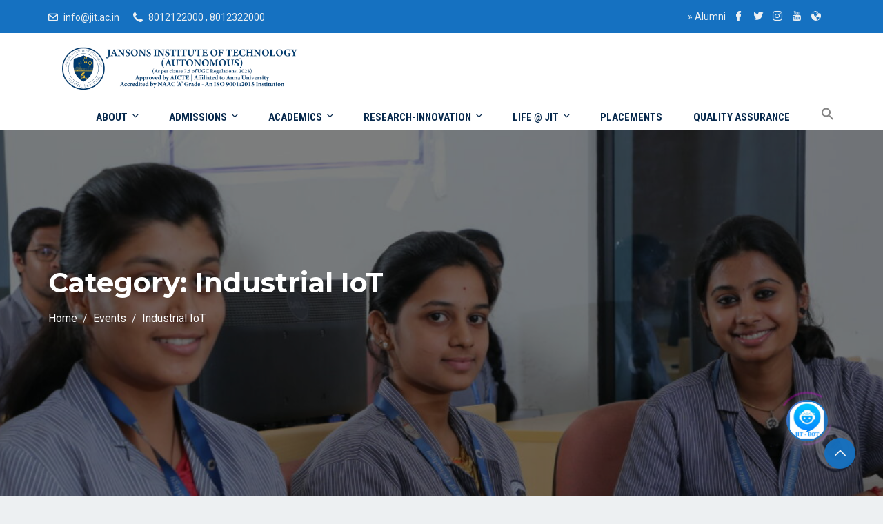

--- FILE ---
content_type: text/html; charset=UTF-8
request_url: https://jit.ac.in/category/events/iiot/
body_size: 58179
content:
<!DOCTYPE html><html dir="ltr" lang="en-US"
 prefix="og: https://ogp.me/ns#"  class="no-js no-svg"><head><meta charset="UTF-8"><meta name="viewport" content="width=device-width, initial-scale=1"><link rel="profile" href="//gmpg.org/xfn/11"><link rel="pingback" href="https://jit.ac.in/xmlrpc.php"> <script defer src="[data-uri]"></script> <meta name="robots" content="max-image-preview:large" /><link rel="canonical" href="https://jit.ac.in/category/events/iiot/" /><link rel="next" href="https://jit.ac.in/category/events/iiot/page/2/" /><meta name="generator" content="All in One SEO (AIOSEO) 4.2.7.1 " /> <script type="application/ld+json" class="aioseo-schema">{"@context":"https:\/\/schema.org","@graph":[{"@type":"BreadcrumbList","@id":"https:\/\/jit.ac.in\/category\/events\/iiot\/#breadcrumblist","itemListElement":[{"@type":"ListItem","@id":"https:\/\/jit.ac.in\/#listItem","position":1,"item":{"@type":"WebPage","@id":"https:\/\/jit.ac.in\/","name":"Home","description":"Jansons Institute of Technology (JIT) is a world class Engineering College established in 2009 and the second venture of the Jansons Foundation in the field of Higher Education. The most modern state-of-the-art campus located 25 kms from Coimbatore on the Coimbatore \u2013 Chennai National Highway in Tamilnadu, India. JIT is approved by the All India Council for Technical Education (AICTE) and the Government of Tamil Nadu, and is affiliated to Anna University, Chennai. JIT, guided by its motto, \u2018the most preferred destination for Technical Education\u2019, takes every effort to create infinite opportunities to students for their professional development. JIT employs the finest brains in Technical Education as its faculty to lead its students to a fruitful learning. What sets JIT apart is its world class infrastructure coupled with the best teaching practices of its highly qualified and experienced faculty. Its commitment to provide quality education to its students and to present the finest talents to industries worldwide places JIT above other institutions.","url":"https:\/\/jit.ac.in\/"},"nextItem":"https:\/\/jit.ac.in\/category\/events\/#listItem"},{"@type":"ListItem","@id":"https:\/\/jit.ac.in\/category\/events\/#listItem","position":2,"item":{"@type":"WebPage","@id":"https:\/\/jit.ac.in\/category\/events\/","name":"Events","url":"https:\/\/jit.ac.in\/category\/events\/"},"nextItem":"https:\/\/jit.ac.in\/category\/events\/iiot\/#listItem","previousItem":"https:\/\/jit.ac.in\/#listItem"},{"@type":"ListItem","@id":"https:\/\/jit.ac.in\/category\/events\/iiot\/#listItem","position":3,"item":{"@type":"WebPage","@id":"https:\/\/jit.ac.in\/category\/events\/iiot\/","name":"Industrial IoT","url":"https:\/\/jit.ac.in\/category\/events\/iiot\/"},"previousItem":"https:\/\/jit.ac.in\/category\/events\/#listItem"}]},{"@type":"CollectionPage","@id":"https:\/\/jit.ac.in\/category\/events\/iiot\/#collectionpage","url":"https:\/\/jit.ac.in\/category\/events\/iiot\/","name":"Industrial IoT - Jansons Institute of Technology","inLanguage":"en-US","isPartOf":{"@id":"https:\/\/jit.ac.in\/#website"},"breadcrumb":{"@id":"https:\/\/jit.ac.in\/category\/events\/iiot\/#breadcrumblist"}},{"@type":"Organization","@id":"https:\/\/jit.ac.in\/#organization","name":"Jansons Institute of Technology","url":"https:\/\/jit.ac.in\/","logo":{"@type":"ImageObject","url":"https:\/\/jit.ac.in\/assets\/uploads\/2022\/05\/jit-logo-optimized.png","@id":"https:\/\/jit.ac.in\/#organizationLogo","width":414,"height":377},"image":{"@id":"https:\/\/jit.ac.in\/#organizationLogo"},"sameAs":["https:\/\/www.facebook.com\/Jansons-Institute-of-Technology-250442415535499\/","https:\/\/twitter.com\/JIT_Offl","https:\/\/www.instagram.com\/jit_offl\/","https:\/\/www.youtube.com\/channel\/UCG_gBoaJ-5QTBNuJ6JcfHGA","https:\/\/in.linkedin.com\/school\/jansons-institute-of-technology\/"]},{"@type":"WebSite","@id":"https:\/\/jit.ac.in\/#website","url":"https:\/\/jit.ac.in\/","name":"Jansons Institute of Technology","description":"A preferred destination for holistic learning","inLanguage":"en-US","publisher":{"@id":"https:\/\/jit.ac.in\/#organization"}}]}</script> <title>Industrial IoT - Jansons Institute of Technology</title><link rel="canonical" href="https://jit.ac.in/category/events/iiot/" /><link rel="next" href="https://jit.ac.in/category/events/iiot/page/2/" /><meta property="og:locale" content="en_US" /><meta property="og:type" content="article" /><meta property="og:title" content="Industrial IoT Archives - Jansons Institute of Technology" /><meta property="og:url" content="https://jit.ac.in/category/events/iiot/" /><meta property="og:site_name" content="Jansons Institute of Technology" /><meta name="twitter:card" content="summary_large_image" /><meta name="twitter:site" content="@JIT_Offl" /> <script type="application/ld+json" class="yoast-schema-graph">{"@context":"https://schema.org","@graph":[{"@type":"CollectionPage","@id":"https://jit.ac.in/category/events/iiot/","url":"https://jit.ac.in/category/events/iiot/","name":"Industrial IoT Archives - Jansons Institute of Technology","isPartOf":{"@id":"https://jit.ac.in/#website"},"breadcrumb":{"@id":"https://jit.ac.in/category/events/iiot/#breadcrumb"},"inLanguage":"en-US"},{"@type":"BreadcrumbList","@id":"https://jit.ac.in/category/events/iiot/#breadcrumb","itemListElement":[{"@type":"ListItem","position":1,"name":"Home","item":"https://jit.ac.in/"},{"@type":"ListItem","position":2,"name":"Events","item":"https://jit.ac.in/category/events/"},{"@type":"ListItem","position":3,"name":"Industrial IoT"}]},{"@type":"WebSite","@id":"https://jit.ac.in/#website","url":"https://jit.ac.in/","name":"Jansons Institute of Technology","description":"A preferred destination for holistic learning","publisher":{"@id":"https://jit.ac.in/#organization"},"potentialAction":[{"@type":"SearchAction","target":{"@type":"EntryPoint","urlTemplate":"https://jit.ac.in/?s={search_term_string}"},"query-input":"required name=search_term_string"}],"inLanguage":"en-US"},{"@type":"Organization","@id":"https://jit.ac.in/#organization","name":"Jansons Institute of Technology","url":"https://jit.ac.in/","logo":{"@type":"ImageObject","inLanguage":"en-US","@id":"https://jit.ac.in/#/schema/logo/image/","url":"https://jit.ac.in/assets/uploads/2024/03/cropped-jit_web_logo.png","contentUrl":"https://jit.ac.in/assets/uploads/2024/03/cropped-jit_web_logo.png","width":1366,"height":240,"caption":"Jansons Institute of Technology"},"image":{"@id":"https://jit.ac.in/#/schema/logo/image/"},"sameAs":["https://www.youtube.com/channel/UCG_gBoaJ-5QTBNuJ6JcfHGA","https://www.instagram.com/jit_offl/","https://in.linkedin.com/school/jansons-institute-of-technology/","https://www.facebook.com/Jansons-Institute-of-Technology-250442415535499/","https://twitter.com/JIT_Offl"]}]}</script> <link rel='dns-prefetch' href='//fonts.googleapis.com' /><link href='https://fonts.gstatic.com' crossorigin rel='preconnect' /><link rel="alternate" type="application/rss+xml" title="Jansons Institute of Technology &raquo; Feed" href="https://jit.ac.in/feed/" /><link rel="alternate" type="application/rss+xml" title="Jansons Institute of Technology &raquo; Comments Feed" href="https://jit.ac.in/comments/feed/" /><link rel="alternate" type="text/calendar" title="Jansons Institute of Technology &raquo; iCal Feed" href="https://jit.ac.in/events/?ical=1" /><link rel="alternate" type="application/rss+xml" title="Jansons Institute of Technology &raquo; Industrial IoT Category Feed" href="https://jit.ac.in/category/events/iiot/feed/" />  <script
				src="//www.googletagmanager.com/gtag/js?id=G-CEPJL076V4"  data-cfasync="false" data-wpfc-render="false" type="text/javascript" async></script> <script data-cfasync="false" data-wpfc-render="false" type="text/javascript">var mi_version = '8.12.1';
				var mi_track_user = true;
				var mi_no_track_reason = '';
				
								var disableStrs = [
										'ga-disable-G-CEPJL076V4',
														];

				/* Function to detect opted out users */
				function __gtagTrackerIsOptedOut() {
					for (var index = 0; index < disableStrs.length; index++) {
						if (document.cookie.indexOf(disableStrs[index] + '=true') > -1) {
							return true;
						}
					}

					return false;
				}

				/* Disable tracking if the opt-out cookie exists. */
				if (__gtagTrackerIsOptedOut()) {
					for (var index = 0; index < disableStrs.length; index++) {
						window[disableStrs[index]] = true;
					}
				}

				/* Opt-out function */
				function __gtagTrackerOptout() {
					for (var index = 0; index < disableStrs.length; index++) {
						document.cookie = disableStrs[index] + '=true; expires=Thu, 31 Dec 2099 23:59:59 UTC; path=/';
						window[disableStrs[index]] = true;
					}
				}

				if ('undefined' === typeof gaOptout) {
					function gaOptout() {
						__gtagTrackerOptout();
					}
				}
								window.dataLayer = window.dataLayer || [];

				window.MonsterInsightsDualTracker = {
					helpers: {},
					trackers: {},
				};
				if (mi_track_user) {
					function __gtagDataLayer() {
						dataLayer.push(arguments);
					}

					function __gtagTracker(type, name, parameters) {
						if (!parameters) {
							parameters = {};
						}

						if (parameters.send_to) {
							__gtagDataLayer.apply(null, arguments);
							return;
						}

						if (type === 'event') {
														parameters.send_to = monsterinsights_frontend.v4_id;
							var hookName = name;
							if (typeof parameters['event_category'] !== 'undefined') {
								hookName = parameters['event_category'] + ':' + name;
							}

							if (typeof MonsterInsightsDualTracker.trackers[hookName] !== 'undefined') {
								MonsterInsightsDualTracker.trackers[hookName](parameters);
							} else {
								__gtagDataLayer('event', name, parameters);
							}
							
													} else {
							__gtagDataLayer.apply(null, arguments);
						}
					}

					__gtagTracker('js', new Date());
					__gtagTracker('set', {
						'developer_id.dZGIzZG': true,
											});
										__gtagTracker('config', 'G-CEPJL076V4', {"forceSSL":"true","link_attribution":"true"} );
															window.gtag = __gtagTracker;										(function () {
						/* https://developers.google.com/analytics/devguides/collection/analyticsjs/ */
						/* ga and __gaTracker compatibility shim. */
						var noopfn = function () {
							return null;
						};
						var newtracker = function () {
							return new Tracker();
						};
						var Tracker = function () {
							return null;
						};
						var p = Tracker.prototype;
						p.get = noopfn;
						p.set = noopfn;
						p.send = function () {
							var args = Array.prototype.slice.call(arguments);
							args.unshift('send');
							__gaTracker.apply(null, args);
						};
						var __gaTracker = function () {
							var len = arguments.length;
							if (len === 0) {
								return;
							}
							var f = arguments[len - 1];
							if (typeof f !== 'object' || f === null || typeof f.hitCallback !== 'function') {
								if ('send' === arguments[0]) {
									var hitConverted, hitObject = false, action;
									if ('event' === arguments[1]) {
										if ('undefined' !== typeof arguments[3]) {
											hitObject = {
												'eventAction': arguments[3],
												'eventCategory': arguments[2],
												'eventLabel': arguments[4],
												'value': arguments[5] ? arguments[5] : 1,
											}
										}
									}
									if ('pageview' === arguments[1]) {
										if ('undefined' !== typeof arguments[2]) {
											hitObject = {
												'eventAction': 'page_view',
												'page_path': arguments[2],
											}
										}
									}
									if (typeof arguments[2] === 'object') {
										hitObject = arguments[2];
									}
									if (typeof arguments[5] === 'object') {
										Object.assign(hitObject, arguments[5]);
									}
									if ('undefined' !== typeof arguments[1].hitType) {
										hitObject = arguments[1];
										if ('pageview' === hitObject.hitType) {
											hitObject.eventAction = 'page_view';
										}
									}
									if (hitObject) {
										action = 'timing' === arguments[1].hitType ? 'timing_complete' : hitObject.eventAction;
										hitConverted = mapArgs(hitObject);
										__gtagTracker('event', action, hitConverted);
									}
								}
								return;
							}

							function mapArgs(args) {
								var arg, hit = {};
								var gaMap = {
									'eventCategory': 'event_category',
									'eventAction': 'event_action',
									'eventLabel': 'event_label',
									'eventValue': 'event_value',
									'nonInteraction': 'non_interaction',
									'timingCategory': 'event_category',
									'timingVar': 'name',
									'timingValue': 'value',
									'timingLabel': 'event_label',
									'page': 'page_path',
									'location': 'page_location',
									'title': 'page_title',
								};
								for (arg in args) {
																		if (!(!args.hasOwnProperty(arg) || !gaMap.hasOwnProperty(arg))) {
										hit[gaMap[arg]] = args[arg];
									} else {
										hit[arg] = args[arg];
									}
								}
								return hit;
							}

							try {
								f.hitCallback();
							} catch (ex) {
							}
						};
						__gaTracker.create = newtracker;
						__gaTracker.getByName = newtracker;
						__gaTracker.getAll = function () {
							return [];
						};
						__gaTracker.remove = noopfn;
						__gaTracker.loaded = true;
						window['__gaTracker'] = __gaTracker;
					})();
									} else {
										console.log("");
					(function () {
						function __gtagTracker() {
							return null;
						}

						window['__gtagTracker'] = __gtagTracker;
						window['gtag'] = __gtagTracker;
					})();
									}</script>  <script defer src="[data-uri]"></script> <style type="text/css">img.wp-smiley,
img.emoji {
	display: inline !important;
	border: none !important;
	box-shadow: none !important;
	height: 1em !important;
	width: 1em !important;
	margin: 0 0.07em !important;
	vertical-align: -0.1em !important;
	background: none !important;
	padding: 0 !important;
}</style><link rel='stylesheet' id='sgdg_block-css' href='https://jit.ac.in/assets/plugins/skaut-google-drive-gallery/frontend/css/block.min.css?ver=1756700984' type='text/css' media='all' /><link rel='stylesheet' id='wp-block-library-css' href='https://jit.ac.in/wp-includes/css/dist/block-library/style.min.css?ver=6.1.9' type='text/css' media='all' /><style id='wp-block-library-theme-inline-css' type='text/css'>.wp-block-audio figcaption{color:#555;font-size:13px;text-align:center}.is-dark-theme .wp-block-audio figcaption{color:hsla(0,0%,100%,.65)}.wp-block-audio{margin:0 0 1em}.wp-block-code{border:1px solid #ccc;border-radius:4px;font-family:Menlo,Consolas,monaco,monospace;padding:.8em 1em}.wp-block-embed figcaption{color:#555;font-size:13px;text-align:center}.is-dark-theme .wp-block-embed figcaption{color:hsla(0,0%,100%,.65)}.wp-block-embed{margin:0 0 1em}.blocks-gallery-caption{color:#555;font-size:13px;text-align:center}.is-dark-theme .blocks-gallery-caption{color:hsla(0,0%,100%,.65)}.wp-block-image figcaption{color:#555;font-size:13px;text-align:center}.is-dark-theme .wp-block-image figcaption{color:hsla(0,0%,100%,.65)}.wp-block-image{margin:0 0 1em}.wp-block-pullquote{border-top:4px solid;border-bottom:4px solid;margin-bottom:1.75em;color:currentColor}.wp-block-pullquote__citation,.wp-block-pullquote cite,.wp-block-pullquote footer{color:currentColor;text-transform:uppercase;font-size:.8125em;font-style:normal}.wp-block-quote{border-left:.25em solid;margin:0 0 1.75em;padding-left:1em}.wp-block-quote cite,.wp-block-quote footer{color:currentColor;font-size:.8125em;position:relative;font-style:normal}.wp-block-quote.has-text-align-right{border-left:none;border-right:.25em solid;padding-left:0;padding-right:1em}.wp-block-quote.has-text-align-center{border:none;padding-left:0}.wp-block-quote.is-large,.wp-block-quote.is-style-large,.wp-block-quote.is-style-plain{border:none}.wp-block-search .wp-block-search__label{font-weight:700}.wp-block-search__button{border:1px solid #ccc;padding:.375em .625em}:where(.wp-block-group.has-background){padding:1.25em 2.375em}.wp-block-separator.has-css-opacity{opacity:.4}.wp-block-separator{border:none;border-bottom:2px solid;margin-left:auto;margin-right:auto}.wp-block-separator.has-alpha-channel-opacity{opacity:1}.wp-block-separator:not(.is-style-wide):not(.is-style-dots){width:100px}.wp-block-separator.has-background:not(.is-style-dots){border-bottom:none;height:1px}.wp-block-separator.has-background:not(.is-style-wide):not(.is-style-dots){height:2px}.wp-block-table{margin:"0 0 1em 0"}.wp-block-table thead{border-bottom:3px solid}.wp-block-table tfoot{border-top:3px solid}.wp-block-table td,.wp-block-table th{word-break:normal}.wp-block-table figcaption{color:#555;font-size:13px;text-align:center}.is-dark-theme .wp-block-table figcaption{color:hsla(0,0%,100%,.65)}.wp-block-video figcaption{color:#555;font-size:13px;text-align:center}.is-dark-theme .wp-block-video figcaption{color:hsla(0,0%,100%,.65)}.wp-block-video{margin:0 0 1em}.wp-block-template-part.has-background{padding:1.25em 2.375em;margin-top:0;margin-bottom:0}</style><link rel='stylesheet' id='wc-blocks-vendors-style-css' href='https://jit.ac.in/assets/cache/autoptimize/css/autoptimize_single_27a91498e22d4778e559dd13a12c6ab6.css?ver=8.7.6' type='text/css' media='all' /><link rel='stylesheet' id='wc-blocks-style-css' href='https://jit.ac.in/assets/cache/autoptimize/css/autoptimize_single_1f7f24d802dda3c86486d768519911d4.css?ver=8.7.6' type='text/css' media='all' /><link rel='stylesheet' id='classic-theme-styles-css' href='https://jit.ac.in/wp-includes/css/classic-themes.min.css?ver=1' type='text/css' media='all' /><style id='global-styles-inline-css' type='text/css'>body{--wp--preset--color--black: #000000;--wp--preset--color--cyan-bluish-gray: #abb8c3;--wp--preset--color--white: #ffffff;--wp--preset--color--pale-pink: #f78da7;--wp--preset--color--vivid-red: #cf2e2e;--wp--preset--color--luminous-vivid-orange: #ff6900;--wp--preset--color--luminous-vivid-amber: #fcb900;--wp--preset--color--light-green-cyan: #7bdcb5;--wp--preset--color--vivid-green-cyan: #00d084;--wp--preset--color--pale-cyan-blue: #8ed1fc;--wp--preset--color--vivid-cyan-blue: #0693e3;--wp--preset--color--vivid-purple: #9b51e0;--wp--preset--gradient--vivid-cyan-blue-to-vivid-purple: linear-gradient(135deg,rgba(6,147,227,1) 0%,rgb(155,81,224) 100%);--wp--preset--gradient--light-green-cyan-to-vivid-green-cyan: linear-gradient(135deg,rgb(122,220,180) 0%,rgb(0,208,130) 100%);--wp--preset--gradient--luminous-vivid-amber-to-luminous-vivid-orange: linear-gradient(135deg,rgba(252,185,0,1) 0%,rgba(255,105,0,1) 100%);--wp--preset--gradient--luminous-vivid-orange-to-vivid-red: linear-gradient(135deg,rgba(255,105,0,1) 0%,rgb(207,46,46) 100%);--wp--preset--gradient--very-light-gray-to-cyan-bluish-gray: linear-gradient(135deg,rgb(238,238,238) 0%,rgb(169,184,195) 100%);--wp--preset--gradient--cool-to-warm-spectrum: linear-gradient(135deg,rgb(74,234,220) 0%,rgb(151,120,209) 20%,rgb(207,42,186) 40%,rgb(238,44,130) 60%,rgb(251,105,98) 80%,rgb(254,248,76) 100%);--wp--preset--gradient--blush-light-purple: linear-gradient(135deg,rgb(255,206,236) 0%,rgb(152,150,240) 100%);--wp--preset--gradient--blush-bordeaux: linear-gradient(135deg,rgb(254,205,165) 0%,rgb(254,45,45) 50%,rgb(107,0,62) 100%);--wp--preset--gradient--luminous-dusk: linear-gradient(135deg,rgb(255,203,112) 0%,rgb(199,81,192) 50%,rgb(65,88,208) 100%);--wp--preset--gradient--pale-ocean: linear-gradient(135deg,rgb(255,245,203) 0%,rgb(182,227,212) 50%,rgb(51,167,181) 100%);--wp--preset--gradient--electric-grass: linear-gradient(135deg,rgb(202,248,128) 0%,rgb(113,206,126) 100%);--wp--preset--gradient--midnight: linear-gradient(135deg,rgb(2,3,129) 0%,rgb(40,116,252) 100%);--wp--preset--duotone--dark-grayscale: url('#wp-duotone-dark-grayscale');--wp--preset--duotone--grayscale: url('#wp-duotone-grayscale');--wp--preset--duotone--purple-yellow: url('#wp-duotone-purple-yellow');--wp--preset--duotone--blue-red: url('#wp-duotone-blue-red');--wp--preset--duotone--midnight: url('#wp-duotone-midnight');--wp--preset--duotone--magenta-yellow: url('#wp-duotone-magenta-yellow');--wp--preset--duotone--purple-green: url('#wp-duotone-purple-green');--wp--preset--duotone--blue-orange: url('#wp-duotone-blue-orange');--wp--preset--font-size--small: 13px;--wp--preset--font-size--medium: 20px;--wp--preset--font-size--large: 36px;--wp--preset--font-size--x-large: 42px;--wp--preset--spacing--20: 0.44rem;--wp--preset--spacing--30: 0.67rem;--wp--preset--spacing--40: 1rem;--wp--preset--spacing--50: 1.5rem;--wp--preset--spacing--60: 2.25rem;--wp--preset--spacing--70: 3.38rem;--wp--preset--spacing--80: 5.06rem;}:where(.is-layout-flex){gap: 0.5em;}body .is-layout-flow > .alignleft{float: left;margin-inline-start: 0;margin-inline-end: 2em;}body .is-layout-flow > .alignright{float: right;margin-inline-start: 2em;margin-inline-end: 0;}body .is-layout-flow > .aligncenter{margin-left: auto !important;margin-right: auto !important;}body .is-layout-constrained > .alignleft{float: left;margin-inline-start: 0;margin-inline-end: 2em;}body .is-layout-constrained > .alignright{float: right;margin-inline-start: 2em;margin-inline-end: 0;}body .is-layout-constrained > .aligncenter{margin-left: auto !important;margin-right: auto !important;}body .is-layout-constrained > :where(:not(.alignleft):not(.alignright):not(.alignfull)){max-width: var(--wp--style--global--content-size);margin-left: auto !important;margin-right: auto !important;}body .is-layout-constrained > .alignwide{max-width: var(--wp--style--global--wide-size);}body .is-layout-flex{display: flex;}body .is-layout-flex{flex-wrap: wrap;align-items: center;}body .is-layout-flex > *{margin: 0;}:where(.wp-block-columns.is-layout-flex){gap: 2em;}.has-black-color{color: var(--wp--preset--color--black) !important;}.has-cyan-bluish-gray-color{color: var(--wp--preset--color--cyan-bluish-gray) !important;}.has-white-color{color: var(--wp--preset--color--white) !important;}.has-pale-pink-color{color: var(--wp--preset--color--pale-pink) !important;}.has-vivid-red-color{color: var(--wp--preset--color--vivid-red) !important;}.has-luminous-vivid-orange-color{color: var(--wp--preset--color--luminous-vivid-orange) !important;}.has-luminous-vivid-amber-color{color: var(--wp--preset--color--luminous-vivid-amber) !important;}.has-light-green-cyan-color{color: var(--wp--preset--color--light-green-cyan) !important;}.has-vivid-green-cyan-color{color: var(--wp--preset--color--vivid-green-cyan) !important;}.has-pale-cyan-blue-color{color: var(--wp--preset--color--pale-cyan-blue) !important;}.has-vivid-cyan-blue-color{color: var(--wp--preset--color--vivid-cyan-blue) !important;}.has-vivid-purple-color{color: var(--wp--preset--color--vivid-purple) !important;}.has-black-background-color{background-color: var(--wp--preset--color--black) !important;}.has-cyan-bluish-gray-background-color{background-color: var(--wp--preset--color--cyan-bluish-gray) !important;}.has-white-background-color{background-color: var(--wp--preset--color--white) !important;}.has-pale-pink-background-color{background-color: var(--wp--preset--color--pale-pink) !important;}.has-vivid-red-background-color{background-color: var(--wp--preset--color--vivid-red) !important;}.has-luminous-vivid-orange-background-color{background-color: var(--wp--preset--color--luminous-vivid-orange) !important;}.has-luminous-vivid-amber-background-color{background-color: var(--wp--preset--color--luminous-vivid-amber) !important;}.has-light-green-cyan-background-color{background-color: var(--wp--preset--color--light-green-cyan) !important;}.has-vivid-green-cyan-background-color{background-color: var(--wp--preset--color--vivid-green-cyan) !important;}.has-pale-cyan-blue-background-color{background-color: var(--wp--preset--color--pale-cyan-blue) !important;}.has-vivid-cyan-blue-background-color{background-color: var(--wp--preset--color--vivid-cyan-blue) !important;}.has-vivid-purple-background-color{background-color: var(--wp--preset--color--vivid-purple) !important;}.has-black-border-color{border-color: var(--wp--preset--color--black) !important;}.has-cyan-bluish-gray-border-color{border-color: var(--wp--preset--color--cyan-bluish-gray) !important;}.has-white-border-color{border-color: var(--wp--preset--color--white) !important;}.has-pale-pink-border-color{border-color: var(--wp--preset--color--pale-pink) !important;}.has-vivid-red-border-color{border-color: var(--wp--preset--color--vivid-red) !important;}.has-luminous-vivid-orange-border-color{border-color: var(--wp--preset--color--luminous-vivid-orange) !important;}.has-luminous-vivid-amber-border-color{border-color: var(--wp--preset--color--luminous-vivid-amber) !important;}.has-light-green-cyan-border-color{border-color: var(--wp--preset--color--light-green-cyan) !important;}.has-vivid-green-cyan-border-color{border-color: var(--wp--preset--color--vivid-green-cyan) !important;}.has-pale-cyan-blue-border-color{border-color: var(--wp--preset--color--pale-cyan-blue) !important;}.has-vivid-cyan-blue-border-color{border-color: var(--wp--preset--color--vivid-cyan-blue) !important;}.has-vivid-purple-border-color{border-color: var(--wp--preset--color--vivid-purple) !important;}.has-vivid-cyan-blue-to-vivid-purple-gradient-background{background: var(--wp--preset--gradient--vivid-cyan-blue-to-vivid-purple) !important;}.has-light-green-cyan-to-vivid-green-cyan-gradient-background{background: var(--wp--preset--gradient--light-green-cyan-to-vivid-green-cyan) !important;}.has-luminous-vivid-amber-to-luminous-vivid-orange-gradient-background{background: var(--wp--preset--gradient--luminous-vivid-amber-to-luminous-vivid-orange) !important;}.has-luminous-vivid-orange-to-vivid-red-gradient-background{background: var(--wp--preset--gradient--luminous-vivid-orange-to-vivid-red) !important;}.has-very-light-gray-to-cyan-bluish-gray-gradient-background{background: var(--wp--preset--gradient--very-light-gray-to-cyan-bluish-gray) !important;}.has-cool-to-warm-spectrum-gradient-background{background: var(--wp--preset--gradient--cool-to-warm-spectrum) !important;}.has-blush-light-purple-gradient-background{background: var(--wp--preset--gradient--blush-light-purple) !important;}.has-blush-bordeaux-gradient-background{background: var(--wp--preset--gradient--blush-bordeaux) !important;}.has-luminous-dusk-gradient-background{background: var(--wp--preset--gradient--luminous-dusk) !important;}.has-pale-ocean-gradient-background{background: var(--wp--preset--gradient--pale-ocean) !important;}.has-electric-grass-gradient-background{background: var(--wp--preset--gradient--electric-grass) !important;}.has-midnight-gradient-background{background: var(--wp--preset--gradient--midnight) !important;}.has-small-font-size{font-size: var(--wp--preset--font-size--small) !important;}.has-medium-font-size{font-size: var(--wp--preset--font-size--medium) !important;}.has-large-font-size{font-size: var(--wp--preset--font-size--large) !important;}.has-x-large-font-size{font-size: var(--wp--preset--font-size--x-large) !important;}
.wp-block-navigation a:where(:not(.wp-element-button)){color: inherit;}
:where(.wp-block-columns.is-layout-flex){gap: 2em;}
.wp-block-pullquote{font-size: 1.5em;line-height: 1.6;}</style><link rel='stylesheet' id='contact-form-7-css' href='https://jit.ac.in/assets/cache/autoptimize/css/autoptimize_single_e6fae855021a88a0067fcc58121c594f.css?ver=5.6.4' type='text/css' media='all' /><style id='contact-form-7-inline-css' type='text/css'>.wpcf7 .wpcf7-recaptcha iframe {margin-bottom: 0;}.wpcf7 .wpcf7-recaptcha[data-align="center"] > div {margin: 0 auto;}.wpcf7 .wpcf7-recaptcha[data-align="right"] > div {margin: 0 0 0 auto;}</style><link rel='stylesheet' id='different-menus-in-different-pages-css' href='https://jit.ac.in/assets/plugins/different-menus-in-different-pages/public/css/different-menus-for-different-page-public.css?ver=2.2.2' type='text/css' media='all' /><link rel='stylesheet' id='edubin-widgets-css' href='https://jit.ac.in/assets/cache/autoptimize/css/autoptimize_single_b6c175caaf92346efda60175bd6ecfaa.css?ver=313078949998' type='text/css' media='all' /><link rel='stylesheet' id='wp_html5video_css-css' href='https://jit.ac.in/assets/cache/autoptimize/css/autoptimize_single_6cf4c227d7224019b312a7f1f917dba8.css?ver=2.8.5' type='text/css' media='all' /><link rel='stylesheet' id='wp_html5video_colcss-css' href='https://jit.ac.in/assets/cache/autoptimize/css/autoptimize_single_d3d0151153457020478c587f06651901.css?ver=2.8.5' type='text/css' media='all' /><link rel='stylesheet' id='wpos-magnific-popup-style-css' href='https://jit.ac.in/assets/cache/autoptimize/css/autoptimize_single_22ea6915b5ba977dfbb725a8d0e65dcf.css?ver=2.8.5' type='text/css' media='all' /><link rel='stylesheet' id='fd-nt-style-css' href='https://jit.ac.in/assets/cache/autoptimize/css/autoptimize_single_74d5c683ccfc8bf97fc3d00588bb42a7.css?ver=6.1.9' type='text/css' media='all' /><link rel='stylesheet' id='ticker-style-css' href='https://jit.ac.in/assets/cache/autoptimize/css/autoptimize_single_0a385a7e8ce7486a58abb93f0019d4c8.css?ver=6.1.9' type='text/css' media='all' /><link rel='stylesheet' id='rtec_styles-css' href='https://jit.ac.in/assets/cache/autoptimize/css/autoptimize_single_084a8ba31a25b2f0f7d929ac2e4c91d7.css?ver=2.9.3' type='text/css' media='all' /><link rel='stylesheet' id='tutor-icon-css' href='https://jit.ac.in/assets/plugins/tutor/assets/css/tutor-icon.min.css?ver=2.1.3' type='text/css' media='all' /><link rel='stylesheet' id='tutor-css' href='https://jit.ac.in/assets/plugins/tutor/assets/css/tutor.min.css?ver=2.1.3' type='text/css' media='all' /><link rel='stylesheet' id='tutor-frontend-css' href='https://jit.ac.in/assets/plugins/tutor/assets/css/tutor-front.min.css?ver=2.1.3' type='text/css' media='all' /><style id='tutor-frontend-inline-css' type='text/css'>.mce-notification.mce-notification-error{display: none !important;}
:root{--tutor-color-primary:#3E64DE;--tutor-color-primary-rgb:62, 100, 222;--tutor-color-primary-hover:#395BCA;--tutor-color-primary-hover-rgb:57, 91, 202;--tutor-body-color:#212327;--tutor-body-color-rgb:33, 35, 39;--tutor-border-color:#E3E5EB;--tutor-border-color-rgb:227, 229, 235;--tutor-color-gray:#CDCFD5;--tutor-color-gray-rgb:205, 207, 213;}</style><link rel='stylesheet' id='woocommerce-layout-css' href='https://jit.ac.in/assets/cache/autoptimize/css/autoptimize_single_1ddf23fcfd1b2941c456ce01da8180a6.css?ver=7.1.1' type='text/css' media='all' /><link rel='stylesheet' id='woocommerce-smallscreen-css' href='https://jit.ac.in/assets/cache/autoptimize/css/autoptimize_single_456663a286a204386735fd775542a59e.css?ver=7.1.1' type='text/css' media='only screen and (max-width: 768px)' /><style id='woocommerce-inline-inline-css' type='text/css'>.woocommerce form .form-row .required { visibility: visible; }</style><link rel='stylesheet' id='ivory-search-styles-css' href='https://jit.ac.in/assets/plugins/add-search-to-menu/public/css/ivory-search.min.css?ver=5.5.6' type='text/css' media='all' /><link rel='stylesheet' id='htbbootstrap-css' href='https://jit.ac.in/assets/cache/autoptimize/css/autoptimize_single_90c52c2e82a5755d0bc0dbef608f4b29.css?ver=2.0.1' type='text/css' media='all' /><link rel='stylesheet' id='font-awesome-css' href='https://jit.ac.in/assets/plugins/elementor/assets/lib/font-awesome/css/font-awesome.min.css?ver=4.7.0' type='text/css' media='all' /><link rel='stylesheet' id='htmega-animation-css' href='https://jit.ac.in/assets/cache/autoptimize/css/autoptimize_single_07250d3980bb58ba190eb0495a6699c8.css?ver=2.0.1' type='text/css' media='all' /><link rel='stylesheet' id='htmega-keyframes-css' href='https://jit.ac.in/assets/cache/autoptimize/css/autoptimize_single_f9d59ee0895e36a14481c6c587f4eaaa.css?ver=2.0.1' type='text/css' media='all' /><link rel='stylesheet' id='edubin-style-css' href='https://jit.ac.in/assets/cache/autoptimize/css/autoptimize_single_34045f3d87cc7744d51e1dfeea3e8997.css?ver=6.1.9' type='text/css' media='all' /><link rel='stylesheet' id='edubin-block-style-css' href='https://jit.ac.in/assets/cache/autoptimize/css/autoptimize_single_c08fa868c3098fa3111d2274698bbc33.css?ver=8.11.20' type='text/css' media='all' /><link rel='stylesheet' id='bootstrap-css' href='https://jit.ac.in/assets/plugins/edubin-core/assets/css/bootstrap.min.css?ver=8.12.2' type='text/css' media='all' /><link rel='stylesheet' id='fontawesome-css' href='https://jit.ac.in/assets/themes/edubin-1/assets/css/fontawesome.min.css?ver=6.1.9' type='text/css' media='all' /><link rel='stylesheet' id='edubin-flaticon-css' href='https://jit.ac.in/assets/cache/autoptimize/css/autoptimize_single_b01e35b93801394f71bd8bbe6ce254f6.css?ver=6.1.9' type='text/css' media='all' /><link rel='stylesheet' id='owl-carousel-css' href='https://jit.ac.in/assets/themes/edubin-1/assets/css/owl.carousel.min.css?ver=6.1.9' type='text/css' media='all' /><link rel='stylesheet' id='animate-css' href='https://jit.ac.in/assets/cache/autoptimize/css/autoptimize_single_4b3c9a441c4cb4e544eec9342826eedc.css?ver=8.12.2' type='text/css' media='all' /><link rel='stylesheet' id='edubin-tutor-css' href='https://jit.ac.in/assets/cache/autoptimize/css/autoptimize_single_aa66c907a67087006da2d04090a3000f.css?ver=8.11.20' type='text/css' media='all' /><link rel='stylesheet' id='edubin-tutor-color-css' href='https://jit.ac.in/assets/cache/autoptimize/css/autoptimize_single_43ac5c503868b16948f83e999a859a56.css?ver=8.11.20' type='text/css' media='all' /><link rel='stylesheet' id='edubin-events-css' href='https://jit.ac.in/assets/cache/autoptimize/css/autoptimize_single_bcf0b05b832a94729b507153f292fb55.css?ver=8.11.20' type='text/css' media='all' /><link rel='stylesheet' id='edubin-wpforms-css' href='https://jit.ac.in/assets/cache/autoptimize/css/autoptimize_single_2d66f9c6a21793ea2d183b5601418c84.css?ver=8.11.20' type='text/css' media='all' /><link rel='stylesheet' id='edubin-wpcf7-css' href='https://jit.ac.in/assets/cache/autoptimize/css/autoptimize_single_21d4da670d600544481ed9c6c118079c.css?ver=8.11.20' type='text/css' media='all' /><link rel='stylesheet' id='edubin-woocommerce-css' href='https://jit.ac.in/assets/cache/autoptimize/css/autoptimize_single_aad753595cfb61d3610aa09a51dfe5b7.css?ver=8.11.20' type='text/css' media='all' /><link rel='stylesheet' id='edubin-core-css' href='https://jit.ac.in/assets/cache/autoptimize/css/autoptimize_single_3e98d858c712083219fb183ae810ef9c.css?ver=8.11.20' type='text/css' media='all' /><link rel='stylesheet' id='edubin-theme-css' href='https://jit.ac.in/assets/cache/autoptimize/css/autoptimize_single_d134868c961f5135d1f45b091d0ac9e4.css?ver=8.11.20' type='text/css' media='all' /><link rel='stylesheet' id='edubin-fonts-css' href='https://fonts.googleapis.com/css?family=Roboto%3A%2Cnormal%7CMontserrat%3A%2C700%7CRoboto+Condensed%3A%2C700%7CRoboto+Condensed%3A%2Cnormal&#038;subset=latin&#038;display=fallback' type='text/css' media='all' /><link rel='stylesheet' id='elementor-icons-css' href='https://jit.ac.in/assets/plugins/elementor/assets/lib/eicons/css/elementor-icons.min.css?ver=5.16.0' type='text/css' media='all' /><link rel='stylesheet' id='elementor-frontend-css' href='https://jit.ac.in/assets/plugins/elementor/assets/css/frontend-lite.min.css?ver=3.7.0' type='text/css' media='all' /><link rel='stylesheet' id='elementor-post-41-css' href='https://jit.ac.in/assets/cache/autoptimize/css/autoptimize_single_8ad9c9a16d205565eed3a17655988ff4.css?ver=1675501336' type='text/css' media='all' /><link rel='stylesheet' id='edubin-keyframes-css' href='https://jit.ac.in/assets/cache/autoptimize/css/autoptimize_single_d3685e342605b2f70d353f4d4cda88b3.css?ver=313078949998' type='text/css' media='all' /><link rel='stylesheet' id='slick-css' href='https://jit.ac.in/assets/plugins/edubin-core/assets/css/slick.min.css?ver=8.12.2' type='text/css' media='all' /><link rel='stylesheet' id='elementor-pro-css' href='https://jit.ac.in/assets/plugins/elementor-pro/assets/css/frontend-lite.min.css?ver=3.7.3' type='text/css' media='all' /><link rel='stylesheet' id='elementor-global-css' href='https://jit.ac.in/assets/cache/autoptimize/css/autoptimize_single_29fa008cd70bdd912176724f217e82b1.css?ver=1704561927' type='text/css' media='all' /><link rel='stylesheet' id='elementor-icons-ekiticons-css' href='https://jit.ac.in/assets/cache/autoptimize/css/autoptimize_single_cf48830664d1c7bc0ab8f780b9b8688b.css?ver=2.6.3' type='text/css' media='all' /><link rel='stylesheet' id='elementskit-parallax-style-css' href='https://jit.ac.in/assets/cache/autoptimize/css/autoptimize_single_116e6ed2568c5cc93e0eb80f272e31a1.css?ver=2.6.9' type='text/css' media='all' /><link rel='stylesheet' id='font-awesome-5-all-css' href='https://jit.ac.in/assets/plugins/ht-mega-for-elementor/assets/extensions/ht-menu/css/font-awesome/css/all.min.css?ver=6.1.9' type='text/css' media='all' /><link rel='stylesheet' id='htmega-menu-css' href='https://jit.ac.in/assets/cache/autoptimize/css/autoptimize_single_823e09beeec05c902de179b0e7855a35.css?ver=2.0.1' type='text/css' media='all' /><style id='htmega-menu-inline-css' type='text/css'></style><link rel='stylesheet' id='dashicons-css' href='https://jit.ac.in/wp-includes/css/dashicons.min.css?ver=6.1.9' type='text/css' media='all' /><link rel='stylesheet' id='qcld-wp-chatbot-common-style-css' href='https://jit.ac.in/assets/cache/autoptimize/css/autoptimize_single_859f96c71ba50fa958c7301e830491c2.css?ver=5.3.0' type='text/css' media='screen' /><style id='qcld-wp-chatbot-common-style-inline-css' type='text/css'>.wp-chatbot-ball{
                background: #1e73be !important;
            }
            .wp-chatbot-ball:hover, .wp-chatbot-ball:focus{
                background: #1e73be !important;
            }</style><link rel='stylesheet' id='qcld-wp-chatbot-magnific-popup-css' href='https://jit.ac.in/assets/cache/autoptimize/css/autoptimize_single_1fae282c886eef35e5304569430feea8.css?ver=5.3.0' type='text/css' media='screen' /><link rel='stylesheet' id='qcld-wp-chatbot-shortcode-style-css' href='https://jit.ac.in/assets/cache/autoptimize/css/autoptimize_single_e2c45088a3f483e58b6a7e3d4c489fbe.css?ver=5.3.0' type='text/css' media='screen' /><link rel='stylesheet' id='ekit-widget-styles-css' href='https://jit.ac.in/assets/cache/autoptimize/css/autoptimize_single_ab672ca587115de761363e1c23146eca.css?ver=2.6.3' type='text/css' media='all' /><link rel='stylesheet' id='ekit-widget-styles-pro-css' href='https://jit.ac.in/assets/cache/autoptimize/css/autoptimize_single_1ffe69f87eb3f847e1c9915e49613ca3.css?ver=2.6.9' type='text/css' media='all' /><link rel='stylesheet' id='ekit-responsive-css' href='https://jit.ac.in/assets/cache/autoptimize/css/autoptimize_single_d942a12c644c208f99aeaa5fc0914d92.css?ver=2.6.3' type='text/css' media='all' /><link rel='stylesheet' id='google-fonts-1-css' href='https://fonts.googleapis.com/css?family=Roboto%3A100%2C100italic%2C200%2C200italic%2C300%2C300italic%2C400%2C400italic%2C500%2C500italic%2C600%2C600italic%2C700%2C700italic%2C800%2C800italic%2C900%2C900italic%7CRoboto+Slab%3A100%2C100italic%2C200%2C200italic%2C300%2C300italic%2C400%2C400italic%2C500%2C500italic%2C600%2C600italic%2C700%2C700italic%2C800%2C800italic%2C900%2C900italic&#038;display=auto&#038;ver=6.1.9' type='text/css' media='all' /> <script defer type='text/javascript' src='https://jit.ac.in/assets/plugins/google-analytics-for-wordpress/assets/js/frontend-gtag.min.js?ver=8.12.1' id='monsterinsights-frontend-script-js'></script> <script data-cfasync="false" data-wpfc-render="false" type="text/javascript" id='monsterinsights-frontend-script-js-extra'>var monsterinsights_frontend = {"js_events_tracking":"true","download_extensions":"doc,pdf,ppt,zip,xls,docx,pptx,xlsx","inbound_paths":"[{\"path\":\"\\\/go\\\/\",\"label\":\"affiliate\"},{\"path\":\"\\\/recommend\\\/\",\"label\":\"affiliate\"}]","home_url":"https:\/\/jit.ac.in","hash_tracking":"false","ua":"","v4_id":"G-CEPJL076V4"};</script> <script type='text/javascript' src='https://jit.ac.in/wp-includes/js/jquery/jquery.min.js?ver=3.6.1' id='jquery-core-js'></script> <script defer type='text/javascript' src='https://jit.ac.in/wp-includes/js/jquery/jquery-migrate.min.js?ver=3.3.2' id='jquery-migrate-js'></script> <script defer type='text/javascript' src='https://jit.ac.in/assets/cache/autoptimize/js/autoptimize_single_49cea0a781874a962879c2caca9bc322.js?ver=2.2.2' id='different-menus-in-different-pages-js'></script> <script defer id="nrci_methods-js-extra" src="[data-uri]"></script> <script defer type='text/javascript' src='https://jit.ac.in/assets/cache/autoptimize/js/autoptimize_single_38624f1e3e7bd0bac8881df563274ed3.js' id='nrci_methods-js'></script> <script defer type='text/javascript' src='https://jit.ac.in/assets/cache/autoptimize/js/autoptimize_single_901a2960a2a6593a6fe02d2e97e475c6.js' id='oinw_vars-js'></script> <script defer type='text/javascript' src='https://jit.ac.in/assets/cache/autoptimize/js/autoptimize_single_2b946ff0475aa659bc010abbcb74af24.js' id='oinw_methods-js'></script> <script defer type='text/javascript' src='https://jit.ac.in/assets/cache/autoptimize/js/autoptimize_single_4e61680d4f6e72e075c4155177345750.js?ver=2.6.9' id='jarallax-js'></script> <script defer type='text/javascript' src='https://jit.ac.in/assets/cache/autoptimize/js/autoptimize_single_3e9038185536089ef9bfef5cdc8b4ef9.js?ver=6.1.9' id='htmegamenu-main-js'></script> <link rel="https://api.w.org/" href="https://jit.ac.in/wp-json/" /><link rel="alternate" type="application/json" href="https://jit.ac.in/wp-json/wp/v2/categories/133" /><link rel="EditURI" type="application/rsd+xml" title="RSD" href="https://jit.ac.in/xmlrpc.php?rsd" /><link rel="wlwmanifest" type="application/wlwmanifest+xml" href="https://jit.ac.in/wp-includes/wlwmanifest.xml" /><meta name="generator" content="WordPress 6.1.9" /><meta name="generator" content="TutorLMS 2.1.3" /><meta name="generator" content="WooCommerce 7.1.1" /> <script defer src="[data-uri]"></script> <meta name="tec-api-version" content="v1"><meta name="tec-api-origin" content="https://jit.ac.in"><link rel="alternate" href="https://jit.ac.in/wp-json/tribe/events/v1/" /><style type="text/css">h1, h2, h3, h4, h5, h6, .widget .widget-title, .learnpress .lp-single-course .widget-title, .tribe-common--breakpoint-medium.tribe-common .tribe-common-h6--min-medium { font-family: 'Montserrat',sans-serif; font-weight: 700;}body p,
button,
.tutor-lead-info-btn-group a.tutor-button,
.tutor-lead-info-btn-group .tutor-course-complete-form-wrap button,
.tutor-lead-info-btn-group .tutor-button.tutor-success,
.tutor-course-enrolled-review-wrap .write-course-review-link-btn,
.tutor-login-form-wrap input[type='submit'],
a.tutor-profile-photo-upload-btn,
.tutor-course-loop-meta>div span,
.tutor-course-filter-wrap,
.tutor-loop-rating-wrap,
.tutor-loop-course-footer,
.tutor-loop-author,
.tutor-price-preview-box,
.tutor-container,
.breadcrumbs,
.widget-area,
.entry-content ul,
.nav-links,
select,
option,
.header-top,
.site-footer .edubin-quickinfo,
button.tutor-profile-photo-upload-btn,
.woocommerce .woocommerce-error .button,
.woocommerce .woocommerce-info .button,
.woocommerce .woocommerce-message .button,
.woocommerce div.product form.cart .button,
.woocommerce ul.products li.product a,
a.button.wc-backward,
.woocommerce-cart .wc-proceed-to-checkout,
div.wpforms-container-full .wpforms-form input[type=submit],
div.wpforms-container-full .wpforms-form button[type=submit],
div.wpforms-container-full .wpforms-form .wpforms-page-button,
.edubin-main-btn,
.edubin-main-btn a,
.single_add_to_cart_button,
a.tutor-button,
.tutor-button,
a.tutor-btn,
.tutor-btn,
.tribe-common .tribe-common-c-btn,
.tribe-common a.tribe-common-c-btn,
#rtec .rtec-register-button,
#rtec input[type='submit'],
.learnpress.course-item-popup #course-item-content-header .form-button.lp-button-back button { font-family: 'Roboto',sans-serif; font-weight: normal;}.main-navigation a { font-family: 'Roboto Condensed',sans-serif; font-weight: 700;}.main-navigation ul ul a { font-family: 'Roboto Condensed',sans-serif; font-weight: normal;}</style><style type="text/css">:root {
                                       
                         
                        
      }
            .main-navigation a{
           padding-top: 5px;
        }
    
            .main-navigation a{
           padding-bottom: 5px;
        }
                .main-navigation a{
           padding-left: 30px;
        }
                .main-navigation a{
           padding-right: 15px;
        }
    
    
    
    

    
    

    
        @media (max-width: 767.98px) {
                .header-left {
                  display: block;
                  float: none;
                  text-align: center;
                }

                            .header-top .contact-info .email{
                  display: inline-block;
                }
            
                            .header-top .contact-info .phone{
                  display: inline-block;
                      margin-right: 0;
                }
                    }/* end small media query*/

    
    

              .page.woocommerce-account.woocommerce-page .ld-profile-page .page-inner-wrap>.entry-content>.woocommerce {
            background: #fff;
            padding: 40px;
        }
      
              .site-content {
            padding: 70px 0;
        }
      
              @media screen and (max-width: 480px) {
            .site-content {
                padding: 70px 0;
            }
        }
      
      
              body{
          font-size: 16px;
        }
      
              body{
          line-height: 26px;
        }
      
      
              /* Menu area top padding */
        .main-navigation ul ul a {
          width: 232px;
        }
      
              /* Top marque message are width */
        .header-top .contact-info li.massage .top-marquee {
          width: 450px;
        }
        @media (min-width: 992px) and (max-width: 1199.98px) {
          .header-top .contact-info li.massage .top-marquee {
            width: 250px;
          }
        }
      
              /* For logo only */
        body.home.title-tagline-hidden.has-header-image .custom-logo-link img,
        body.home.title-tagline-hidden.has-header-video .custom-logo-link img,
        .header-wrapper .header-menu .site-branding img,
        .site-branding img.custom-logo {
          max-width: 400px;
        }
      
      @media (max-width: 992px) {

               .header-sections .custom-logo-link img{
          display: none;
        }
      
      .header-sections .mobile-logo-active.edubin-mobile-logo {
        display: block;
      }
      .header-sections .edubin-mobile-logo {
        display: block;
      }
      .header-sections .edubin-mobile-logo img{
        max-width: 300px;
      }
        
            }

                 .main-navigation li.menu-item-home.current-menu-item.current-menu-parent>a{
        color: #07294d;
      }
    
        .main-navigation ul>li ul li:hover>ul {
      left: 100%;
      right: auto;
    }
  /*  Header title align*/
      .page-header{
      text-align: left;
    }
    /*  Header title height*/
      .page-header{
      min-height: 600px;
    }
    /*  Header title height small device*/
     @media (max-width: 480px) {

             }
  /* Header title font size*/
      .page-header .page-title {
        font-size: 40px;
    }
  
  /* Header title font size for mobile device */
  @media (max-width: 480px) {
          .page-header .page-title {
          font-size: 20px;
      }
      }
        .header-menu .site-branding {
          float: left;
      }
    .custom-logo-link {
        padding-left: 0;
    }
  
        .header-menu .navigation-section {
          float: right;
      }
  
        .is-header-sticky{
      background: #ffffff;
    }
    
  
  
  /*Core*/
  .site-title, .site-title a{
    color: ;
  }
  h1, h2, h3, h4, h5, h6{
    color: ;
  }
  .edubin-entry-footer .cat-links, .edubin-entry-footer .tags-links{
    color: ;
  }
  .widget .widget-title{
    color: ;
  }
  button, input[type="button"], input[type="submit"]{
    border-color: ;
    background: ;
    color: ;
  }
  .learnpress .price-button button:hover,
  .learnpress .price-button input[type="button"]:hover,
  .learnpress input[type="submit"]:hover{
    background-color: ;
    border-color: ;
    color: ;
  }
  .learnpress a.checkout-form-login-toggle, .learnpress a.checkout-form-register-toggle{
    border-color: ;
    background: ;
    color: ;
  }
  button, input[type="button"],
  input[type="submit"]{
    color:;
  }
  button:hover, button:focus, input[type="button"]:hover,
  input[type="button"]:focus, input[type="submit"]:hover,
  input[type="submit"]:focus{
    background-color:;
  }
  button:hover, button:focus, input[type="button"]:hover, input[type="button"]:focus, input[type="submit"]:hover, input[type="submit"]:focus{
   color:;
 }

 .edubin-main-btn a{
   color: ;
 }
 .edubin-main-btn:hover {
  border-color:;
  background-color:;

}
.edubin-main-btn:hover a{
 color:;
}
.edubin-main-btn{
 background-color: ;
}
.colors-light .pagination .nav-links .page-numbers.current:hover{
 background: ;
}
.back-to-top{
 background: #1571c1;
}
.back-to-top{
 color: #ffffff;
}
.back-to-top > i{
  color: #ffffff;
}
.preloader .color-1{
 background-color:  !important;
}
.preloader .rubix-cube .layer{
  background-color: ;
}
.preloader{
  background-color: ;
}
#preloader_two {
  background-color: ;
}

#preloader_two .preloader_two span {
  background-color: ;
}
::-webkit-input-placeholder {
  color: ;
}
:-moz-placeholder {
  color: ;
}
::-moz-placeholder {
  color: ;
}
:-ms-input-placeholder {
  color: ;
}
.edubin-social a.edubin-social-icon{
  background: ;
  border-color: ;
}
.header-right-icon ul li a{
  color: ;
}
.lp-pmpro-membership-list .lp-price {
    color: ;
}
/*Blog*/
.post .entry-meta li{
  color: ;
}
.post .entry-title a:hover, .post .entry-title a:focus, .post .entry-title a:active{
  color: ;
}
.navigation .nav-links .nav-title:hover{
  color: ;
}
ul.entry-meta li i{
  color: ;
}
#comments .logged-in-as>a:last-child{
  color: ;
}
.edubin_recent_post .edubin_recent_post_title a:hover{
 color: ;
}
.page-links .post-page-numbers.current, .nav-links .page-numbers.current{
 background: ;
 border-color: ;
}
.page-links a:hover, .nav-links a:hover{
 border-color: ;
}
.page-links a, .nav-links a{
 background: ;
 border-color: ;
}
/*Sidebar*/
.widget .widget-title:before{
 background: ;
}
.edubin_recent_post .edubin_recent_post_title a{
 color: ;
}
table#wp-calendar td#today{
  background: ;
}

/*Core*/

.rubix-cube .layer{
 background-color:;
}
.page-header:before{
 background-color:rgba(0,2,2,0.57);
}
.page-header .page-title{
 color:;
}
.page-header .header-breadcrumb span{
 color:;
}
.trail-items li::after{
 color:;
}
.edubin-search-box{
 background-color:70;
}
.edubin-search-box .edubin-search-form input{
 color:;
 border-color:;
}
.edubin-search-box .edubin-search-form input[type="text"]:focus{
 border-color:;
}
.edubin-search-box .edubin-search-form button{
 color:;
}
.error-404 .error-404-heading{
  color: ;
}
.error-404 a{
  color: ;
}
.error-404 a:hover{
  color: ;
}

/*blog*/

.entry-title a{
  color: ;
}
.edubin-entry-footer .cat-tags-links a:hover{
 border-color: ;
 background-color: ;
}
.comment-reply-link{
 color: ;
}
.comment-author-link{
 color: }
a.comment-reply-link:hover{
 color: ;
}
.comments-area .comment-meta b.fn{
 color: ;
}
article.post.sticky{
 border-color: ;
}
body a{
 color: ;
}
body a:hover, body a:active{
  color: }
.widget a{
 color: ;
}
input[type="text"]:focus, input[type="email"]:focus, input[type="url"]:focus, input[type="password"]:focus, input[type="search"]:focus, input[type="number"]:focus, input[type="tel"]:focus, input[type="range"]:focus, input[type="date"]:focus, input[type="month"]:focus, input[type="week"]:focus, input[type="time"]:focus, input[type="datetime"]:focus, input[type="datetime-local"]:focus, input[type="color"]:focus, textarea:focus{
  border-color: ;
}
.widget .tagcloud a:hover, .widget .tagcloud a:focus, .widget.widget_tag_cloud a:hover, .widget.widget_tag_cloud a:focus, .wp_widget_tag_cloud a:hover, .wp_widget_tag_cloud a:focus{
 background-color: ;
}
.widget .tag-cloud-link{
  color: ;
}

/*menu*/
.header-menu .mobile-menu-icon i{
  color: ;
}
.header-menu span.zmm-dropdown-toggle{
  color: ;
}
.main-navigation a{
 color: ;
}
.mobile-menu>ul li a{
 color: ;
}
.mobile-menu>ul li a:hover{
   color: #0067c1;
}
.menu-effect-2 .main-navigation .current-menu-item.menu-item-home>a{
  color: ;
}
 .main-navigation .current-menu-item.menu-item-home>a{
  color: #df9a23;
}
.menu-effect-2 .main-navigation .current-menu-item.menu-item-home>a{
  color: #df9a23;
}
.menu-effect-2 .main-navigation ul ul{
  border-top-color: ;
}
.main-navigation li.current-menu-ancestor>a{
  color: #df9a23;
}
.menu-effect-2 .main-navigation li.current-menu-ancestor>a{
  color: #df9a23;
}
.menu-effect-2 .main-navigation li.current-menu-item>a{
 color: #0067c1;
}
.main-navigation li ul .current-menu-item a{
 color: #df9a23;
}
.menu-effect-2 .main-navigation li ul .current-menu-item a{
 color: #df9a23;
}
.menu-effect-2 .main-navigation a:hover{
 color: #0067c1;
}
.menu-effect-2 .main-navigation ul ul a{
  color: #1571c1;
}
.menu-effect-2 .main-navigation ul ul a:hover{
 color: #1571c1;
}
.main-navigation ul ul{
 background: ;
}
.menu-effect-2 .main-navigation ul ul{
 background: ;
}
.main-navigation li.current-menu-ancestor>a{
 color: #0067c1;
}
.main-navigation ul ul a::before{
 background: #1571c1;
}
.main-navigation ul ul a:hover{
 color: #0067c1;
}


  div.wpforms-container-full .wpforms-form input[type=submit], div.wpforms-container-full .wpforms-form button[type=submit], div.wpforms-container-full .wpforms-form .wpforms-page-button{
    border-color: ;
    background: ;
    color: ;
  }
  div.wpforms-container-full .wpforms-form input[type=date]:focus, div.wpforms-container-full .wpforms-form input[type=datetime]:focus, div.wpforms-container-full .wpforms-form input[type=datetime-local]:focus, div.wpforms-container-full .wpforms-form input[type=email]:focus, div.wpforms-container-full .wpforms-form input[type=month]:focus, div.wpforms-container-full .wpforms-form input[type=number]:focus, div.wpforms-container-full .wpforms-form input[type=password]:focus, div.wpforms-container-full .wpforms-form input[type=range]:focus, div.wpforms-container-full .wpforms-form input[type=search]:focus, div.wpforms-container-full .wpforms-form input[type=tel]:focus, div.wpforms-container-full .wpforms-form input[type=text]:focus, div.wpforms-container-full .wpforms-form input[type=time]:focus, div.wpforms-container-full .wpforms-form input[type=url]:focus, div.wpforms-container-full .wpforms-form input[type=week]:focus, div.wpforms-container-full .wpforms-form select:focus, div.wpforms-container-full .wpforms-form textarea:focus{
    border-color: ;
  }
  div.wpforms-container-full .wpforms-form input:focus, div.wpforms-container-full .wpforms-form textarea:focus, div.wpforms-container-full .wpforms-form select:focus{
    border-color:  !important;
  }
  div.wpforms-container-full .wpforms-form input[type=submit]:hover, div.wpforms-container-full .wpforms-form button[type=submit]:hover, div.wpforms-container-full .wpforms-form .wpforms-page-button:hover{
    border: ;
    background-color: ;
    color: ;
 }
 div.wpforms-container-full .wpforms-form input[type=submit], div.wpforms-container-full .wpforms-form button[type=submit], div.wpforms-container-full .wpforms-form .wpforms-page-button{
  color: ;
  border-color: ;
}

/*Header top*/
.header-top ul li{
  color: ;
}
.header-top ul li a{
  color: ;
}
.header-top{
  background-color: #1571c1;
}
.header-top ul li a:hover{
  color: ;
}
.header-top ul li a:hover i{
  color: ;
}
.header-top .header-right .login-register ul li a{
  color: ;
}


/*Footer*/


.site-footer .footer-top{
  background-color: ;
}
.site-footer .widget ul li a{
  color: ;
}
.site-footer .widget a{
  color: ;
}
.site-footer .widget p{
  color: ;
}
.site-footer .widget .widget-title{
  color: ;
}
.site-footer .edubin-quickinfo{
  color: ;
}
.site-footer .widget ul li{
  color: ;
}
.site-footer .widget_rss .rss-date, .site-footer .widget_rss li cite{
  color: ;
}
.site-footer .widget_calendar th, .site-footer .widget_calendar td{
 color: ;
}
.site-footer .calendar_wrap table#wp-calendar caption{
 color: ;
}
.site-footer .calendar_wrap table#wp-calendar caption{
 color: ;
}
.site-footer tr{
  border-color: ;
}
.site-footer .calendar_wrap table#wp-calendar{
  border-color: ;
}
.site-footer .calendar_wrap table#wp-calendar caption{
 border-color: ;
}
.site-footer thead th{
 border-color: ;
}
.site-footer .widget.widget_nav_menu ul li a:hover{
  color: ;
}
.site-footer .widget a:hover{
 color: ;
}
.site-footer .widget ul.menu li:before{
  color: ;
}
.colors-light .widget .tag-cloud-link{
 background-color: ;
}
.site-footer button,
.site-footer input[type="button"],
.site-footer input[type="submit"]{
  background-color: ;
}

/*Copyright*/
.site-footer .site-info a{
  color: ;
}
.site-footer .site-info p{
  color: ;
}
.site-footer .footer-bottom{
  background-color: ;
}
.site-footer .site-info a:hover{
  color: ;
}
.site-footer .footer-cyperight-wrap .widget ul li a:hover{
   color: ;
}
.site-footer .footer-cyperight-wrap .widget a:hover{
   color: ;
}
.site-footer .footer-cyperight-wrap .widget ul li a{
  color: ;
}
.site-footer .footer-cyperight-wrap .comment-author-link{
  color: ;
}
.site-footer .footer-cyperight-wrap .widget ul li:before{
  color: ;
}
.site-footer .footer-cyperight-wrap .widget a{
  color: ;
}
.site-footer .footer-cyperight-wrap .widget p{
   color: ;
}
.site-footer .footer-cyperight-wrap .social-navigation a{
  color: ;
}
.site-footer .footer-cyperight-wrap .social-navigation a:hover, 
.site-footer .footer-cyperight-wrap .social-navigation a:focus{
  color: ;
}
.site-footer .footer-cyperight-wrap .widget ul li{
   color: ;
}
.site-footer .footer-cyperight-wrap .widget .widget-title{
   color: ;
}
.site-footer .footer-cyperight-wrap .widget_rss .rss-date, 
.site-footer .footer-cyperight-wrap .widget_rss li cite{
  color: ;
}
.site-footer .footer-cyperight-wrap .widget #wp-calendar caption{
    color: ;
}
.site-footer .footer-cyperight-wrap table#wp-calendar th{
    color: ;
    border-color: ;
}
.site-footer .footer-cyperight-wrap .widget table#wp-calendar th{
    color: ;
}
.site-footer .footer-cyperight-wrap table#wp-calendar td#today{
    color: ;
     background-color: ;
}
.site-footer .footer-cyperight-wrap .widget table#wp-calendar td{
  color: ;
  border-color: ;
}
.site-footer .footer-cyperight-wrap .widget .tagcloud a:hover, 
.site-footer .footer-cyperight-wrap .widget.widget_tag_cloud a:hover{

}
.site-footer .footer-cyperight-wra table#wp-calendar td#today{
   background-color: ;
}
    /*Woocommerce*/
    .woocommerce .woocommerce-error .button,
    .woocommerce .woocommerce-info .button,
    .woocommerce .woocommerce-message .button {
      border-color: ;
      background: ;
      color: ;
    }
    .woocommerce .woocommerce-error .button:hover,
    .woocommerce .woocommerce-info .button:hover,
    .woocommerce .woocommerce-message .button:hover {
      border: ;
      background-color: ;
      color: ;
    }
    .woocommerce #respond input#submit,
    .woocommerce input.button{
      border-color: ;
      background: ;
      color: ;
    }
    .woocommerce #respond input#submit:hover,
    .woocommerce input.button:hover{
      border: ;
      background-color: ;
      color: ;
    }
    .wc-proceed-to-checkout{
      border-color: ;
      background: ;
      color: ;
    }
    .wc-proceed-to-checkout:hover{
      border: ;
      background-color: ;
      color: ;
    }
    .wc-proceed-to-checkout:hover a.checkout-button{
      color: ;
    }
    .woocommerce a.shipping-calculator-button{
      color: ;
    }
    .woocommerce a.showcoupon{
     color: ;
    }
    .woocommerce a.added_to_cart.wc-forward{
 background-color: ;
}
.woocommerce a.add_to_cart_button{
 color: ;
}
.woocommerce .edubin-cart-button-list>a.button:hover {
  border-color:  !important;
}
.woocommerce h2.woocommerce-loop-product__title:hover{
  color: ;
}
.woocommerce h2.woocommerce-loop-product__title{
 color: ;
}
.woocommerce div.product .woocommerce-tabs ul.tabs li a{
 color: ;
}
.woocommerce div.product .woocommerce-tabs ul.tabs li.active a{
 color: ;
}
.woocommerce div.product .woocommerce-tabs ul.tabs li.active a:before{
  background: ;
}

.woocommerce #respond input#submit.disabled:hover, .woocommerce #respond input#submit:disabled:hover, .woocommerce #respond input#submit:disabled[disabled]:hover, .woocommerce a.button.disabled:hover, .woocommerce a.button:disabled:hover, .woocommerce a.button:disabled[disabled]:hover, .woocommerce button.button.disabled:hover, .woocommerce button.button:disabled:hover, .woocommerce button.button:disabled[disabled]:hover, .woocommerce input.button.disabled:hover, .woocommerce input.button:disabled:hover, .woocommerce input.button:disabled[disabled]:hover{
  background-color: ;
}
.woocommerce-cart table.cart td a, .woocommerce-cart table.cart th a {
    color: ;
}
a.button.wc-backward {
    background-color: ;
    border-color: ;
  }
a.button.wc-backward:hover {
    background-color: ;
    border-color: ;
    color: ;
  }
.woocommerce .product_meta a:hover{
   color: ;
}


      .tribe-event-hidden-archive-text{
        display: none;
    }
  
  .tribe-events-event-cost span{
    background: ;
  }
  .tribe-events-event-cost span{
    border-color: ;
  }
  .events-address ul li .single-address .icon i{
    color: ;
  }
  .tribe-events-list-event-title a.tribe-event-url{
   color: ;
 }
 .tribe_events-template-default .edubin-event-register-from #rtec button:hover{
   background: ;
 }
 #tribe-events .tribe-events-button, #tribe-events .tribe-events-button:hover, #tribe_events_filters_wrapper input[type=submit], .tribe-events-button, .tribe-events-button.tribe-active:hover, .tribe-events-button.tribe-inactive, .tribe-events-button:hover, .tribe-events-calendar td.tribe-events-present div[id*=tribe-events-daynum-], .tribe-events-calendar td.tribe-events-present div[id*=tribe-events-daynum-] > a{
 background: ;
}
#tribe-events .tribe-events-button, .tribe-events-button{
 color: ;
}
#tribe-events .tribe-events-button:hover, #tribe-events .tribe-events-button:hover:hover, #tribe_events_filters_wrapper input[type=submit]:hover, .tribe-events-button:hover, .tribe-events-button.tribe-active:hover:hover, .tribe-events-button.tribe-inactive:hover, .tribe-events-button:hover:hover, .tribe-events-calendar td.tribe-events-present div[id*=tribe-events-daynum-]:hover, .tribe-events-calendar td.tribe-events-present div[id*=tribe-events-daynum-] > a:hover{
  background: ;
}
.tribe-events-event-cost span{
  color: ;
}
#tribe-events-content a:hover, .tribe-events-adv-list-widget .tribe-events-widget-link a:hover, .tribe-events-adv-list-widget .tribe-events-widget-link a:hover:hover, .tribe-events-back a:hover, .tribe-events-back a:hover:hover, .tribe-events-event-meta a:hover, .tribe-events-list-widget .tribe-events-widget-link a:hover, .tribe-events-list-widget .tribe-events-widget-link a:hover:hover, ul.tribe-events-sub-nav a:hover, ul.tribe-events-sub-nav a:hover:hover{
  color: ;
}
#tribe-events td.tribe-events-present div[id*="tribe-events-daynum-"], #tribe-events td.tribe-events-present div[id*="tribe-events-daynum-"] > a{
 background-color: ;
}

.events-right [data-overlay]::before{
  background: linear-gradient(190deg, 50%,transparent 100%);
}
.edubin-events-countdown.edubin-events-countdown-2:before{
  background: linear-gradient(190deg, 20%,transparent 100%);
}
.tribe-events-calendar thead th{
  background-color: ;
}
.tribe-events-calendar td.tribe-events-past div[id*="tribe-events-daynum-"], .tribe-events-calendar td.tribe-events-past div[id*="tribe-events-daynum-"] > a{
 background-color: ;
}
.tribe-events-calendar div[id*="tribe-events-daynum-"], .tribe-events-calendar div[id*="tribe-events-daynum-"] a{
  background-color: ;
}
.events-address ul li .single-address .cont h6{
  color: ;
}
.tribe-events .tribe-events-calendar-list__event-date-tag-datetime{
  background-color: ;
}
.tribe-common--breakpoint-medium.tribe-common .tribe-common-b2 i{
  color: ;
}
.tribe-common a, .tribe-common a:active, .tribe-common a:focus, .tribe-common a:hover, .tribe-common a:visited{
  color: ;
}
.tribe-common--breakpoint-medium.tribe-common .tribe-common-b2{
  color: ;
}
.tribe-common--breakpoint-medium.tribe-common .tribe-common-h6--min-medium{
  color: ;
}
.tribe-common--breakpoint-full.tribe-events .tribe-events-c-top-bar__datepicker-desktop{
  color: ;
}
.tribe-common--breakpoint-full.tribe-events .tribe-events-c-top-bar__datepicker-desktop{
 color: ;
}
.tribe-events .datepicker .datepicker-switch{
  color: ;
}
.tribe_events-template-default .tribe-events-notices{
  color: ;
}
.tribe-events .datepicker .day.active, .tribe-events .datepicker .day.active.focused, .tribe-events .datepicker .day.active:focus, .tribe-events .datepicker .day.active:hover, .tribe-events .datepicker .month.active, .tribe-events .datepicker .month.active.focused, .tribe-events .datepicker .month.active:focus, .tribe-events .datepicker .month.active:hover, .tribe-events .datepicker .year.active, .tribe-events .datepicker .year.active.focused, .tribe-events .datepicker .year.active:focus, .tribe-events .datepicker .year.active:hover{
  background: ;
}
.tribe-common .tribe-common-anchor-thin:active, .tribe-common .tribe-common-anchor-thin:focus, .tribe-common .tribe-common-anchor-thin:hover{
  color: ;
}

.tribe-common--breakpoint-medium.tribe-events .tribe-events-c-ical__link{
 background: ;
 border-color: ;
 color: ;
}
.tribe-common--breakpoint-medium.tribe-events .tribe-events-c-ical__link:hover{
  background: ;
  border-color: ;
  color: ;
}
.tribe-common .tribe-common-c-btn, .tribe-common a.tribe-common-c-btn{
  background: ;
  border-color: ;
  color: ;
}
.tribe-common .tribe-common-c-btn:focus, .tribe-common .tribe-common-c-btn:hover, .tribe-common a.tribe-common-c-btn:focus, .tribe-common a.tribe-common-c-btn:hover{
  background: ;
  border-color: ;
  color: ;
}
.single-tribe_events a.tribe-events-gcal, .single-tribe_events a.tribe-events-ical{
 background: ;
 border-color: ;
 color: ;
}
.single-tribe_events a.tribe-events-gcal:hover, .single-tribe_events a.tribe-events-ical:hover{
  background: ;
  border-color: ;
  color: ;
}
.tribe-events .datepicker .datepicker-switch:active{
  color: ;
}


 /*// End learndash*/


    
      .edubin-tutor-login-form-after-widget-wrapper{
      text-align: center;
    }
  
      .post-type-archive-courses .breadcrumbs .trail-items li:nth-child(2){
      display: none;
    }
    .tutor-course-hidden-archive-text{
        display: none;
    }
  
      .tutor-course-loop .tutor-course-header > a, .tutor-course-loop .tutor-course-header >a >img{
      height: 230px;
      object-fit: cover;
    }
   .tutor-course-col .tutor-course .tutor-course-header img{
      height: 230px;
      object-fit: cover;
    }
  

      .tutor-wrap.tutor-courses-wrap.tutor-container.tutor-course-filter-loop-container .course__title{
      height: 55px;
    }
   .tutor-wrap.tutor-courses-wrap.tutor-container .course__title{
      height: 60px;
    }
  

    .tutor-quiz-header h2{
     color: ;
  }
  .tutor-quiz-header h5 a{
     color: ;
  }
  .tutor-quiz-header h5{
    color: ;
  }
  .tutor-quiz-single-wrap .question-text{
    color: ;
  }
  .tutor-quiz-header .tutor-quiz-meta li strong{
     color: ;
  }
  .tutor-course-filter-wrapper>div:first-child h4{
     color: ;
  }
  .tutor-price-preview-box .price {
    color: ;
  }
  .tutor-sidebar-course-author span a > strong{
     color: !important;
  }
  .tutor-certificate-sidebar-course > h3{
     color: !important;
  }
  .tutor-sidebar-course-title{
     color: !important;
  }
  .tutor-segment-title, .tutor-single-course-segment .tutor-segment-title {
    color: ;
  }
  .tutor-course-topics-contents .tutor-course-title h4 {
    color: ;
  }
  .tutor-course-lesson h5 a:hover {
    color: ;
  }
  .tutor-full-width-course-top h4, .tutor-full-width-course-top h5, .tutor-full-width-course-top h6 {
    color: ;
  }
  .tutor-custom-list-style li:before {
    color: ;
  }
  .tutor-option-field textarea:focus, .tutor-option-field input:not([type="submit"]):focus, .tutor-form-group textarea:focus, .tutor-form-group input:not([type="submit"]):focus {
    border-color: ;
  }
  .single_add_to_cart_button, a.tutor-button, .tutor-button, a.tutor-btn, .tutor-btn {
    background: ;
    border-color: ;
  }
  a.tutor-button:hover, .tutor-button:hover, a.tutor-btn:hover, .tutor-btn:hover {
    background: ;
    border-color: ;
    color: ;
  }
  .tutor-lead-info-btn-group a.tutor-button, .tutor-lead-info-btn-group .tutor-course-complete-form-wrap button {
    background: ;
    border-color: ;
  }
  .single_add_to_cart_button.tutor-button-primary, .tutor-button.tutor-button-primary, .tutor-btn.tutor-button-primary{
    background: ;
    border-color: ;
  }
  .single_add_to_cart_button.tutor-button-primary:hover, .tutor-button.tutor-button-primary:hover, .tutor-btn.tutor-button-primary:hover{
    background: ;
    border-color: ;
    color: ;
  }
  .tutor-button.tutor-success {
    background: ;
    border-color: ;
    color: ;
  }
  .tutor-button.tutor-success:hover {
    background: ;
    border-color: ;
    color: ;
  }
  .tutor-lead-info-btn-group .tutor-button.tutor-success {
    border-color: ;
    color: ;
  }
  .tutor-lead-info-btn-group .tutor-button.tutor-success:hover {
    background: ;
    border-color: ;
    color: ;
  }
  .tutor-lead-info-btn-group .tutor-course-complete-form-wrap button:hover {
    background: ;
    border-color: ;
    color: ;
  }
  .tutor-course-enrolled-review-wrap .write-course-review-link-btn {
    background: ;
    border-color: ;
  }
  .tutor-course-enrolled-review-wrap .write-course-review-link-btn:hover {
    background: ;
    border-color: ;
    color: ;
  }
  #tutor-lesson-sidebar-qa-tab-content .tutor-add-question-wrap button.tutor_ask_question_btn {
    background-color: ;
    border-color: ;
  }
  #tutor-lesson-sidebar-qa-tab-content .tutor-add-question-wrap button.tutor_ask_question_btn:hover {
    background-color: ;
    border-color: ;
    color: ;
  }
  .tutor-button.tutor-danger {
    background-color: ;
    border-color: ;
  }
  .tutor-button.tutor-danger:hover {
    background-color: ;
    border-color: ;
    color: ;
  }
  .tutor-progress-bar .tutor-progress-filled {
    background: ;
  }
  .tutor-progress-bar .tutor-progress-filled:after {
    border-color: ;
  }
  .tutor-course-tags a {
    color: ;
  }
    .tutor-single-course-segment .course-benefits-title {
    color: ;
  }
  .tutor-single-course-segment .course-benefits-title:before {
    background: ;
  }
  .tutor-single-course-sidebar .tutor-single-course-segment .tutor-segment-title {
    color: ;
  }
  .tutor-single-course-sidebar .tutor-single-course-segment .tutor-segment-title:before {
    background: ;
  }
  .tutor-wrap nav.course-enrolled-nav ul li.active a {
    background: ;
  }
  .tutor-wrap nav.course-enrolled-nav ul {
    background: #edf0f2;
  }
  .tutor-wrap nav.course-enrolled-nav ul li a {
    color: ;
  }
  .tutor-announcement-title-wrap h3 {
    color: ;
  }
  .tutor-single-course-meta ul li{
    color: ;
  }
  .tutor-single-course-meta ul li a{
    color: ;
  }
  .single-instructor-wrap .instructor-name h3 a{
   color: ;
 }
 .tutor-single-course-rating .tutor-single-rating-count{
  color: ;
}
.tutor-single-course-meta ul li.tutor-social-share button {
  color: ;
}
.tutor-single-course-meta ul li a:hover {
  color: ;
}
.tutor-single-course-meta ul li.tutor-social-share button:hover {
  color: ;
}
.tutor-single-course-meta.tutor-lead-meta ul li a {
  color: ;
}
.tutor-single-course-meta.tutor-lead-meta ul li a:hover {
  color: ;
}
.tutor-single-page-top-bar {
  background: ;
}
.tutor-single-page-top-bar .tutor-single-lesson-segment button.course-complete-button:hover {
  color: ;
  background: ;
  border-color: ;
}
.tutor-tabs-btn-group a i {
  color: ;
}
.tutor-topics-in-single-lesson .tutor-topics-title h3 {
  color: ;
}
.tutor-topics-in-single-lesson .tutor-single-lesson-items a>i.tutor-icon-doubt {
  color: ;
}
.tutor-tabs-btn-group a {
  color: ;
}
.tutor-tabs-btn-group a:hover, .tutor-tabs-btn-group a:active {
  color: ;
}
#tutor-lesson-sidebar-qa-tab-content .tutor-add-question-wrap h3 {
  color: ;
}
.tutor-next-previous-pagination-wrap a {
  color: ;
}

.tutor-topics-in-single-lesson .tutor-topics-title button{
  color: ;
}
.edubin-tutor-col-8 .woocommerce-message a.button.wc-forward {
  background: ;
}
.edubin-tutor-col-8 .woocommerce-message a.button.wc-forward:hover {
  background: ;
  color: ;
}
.tutor-price-preview-box .tutor-course-purchase-box button {
  background: ;
}
.tutor-course-enrolled-wrap p i, .tutor-course-enrolled-wrap p span {
  color: ;
}
/*== Archive page*/
.tutor-course-loop-title h2 a {
  color: ;
}
.tutor-course-loop-title h2 a:hover {
  color: ;
}
.tutor-course-loop-price{
  color: ;
}
.tutor-course-loop-price>.price .tutor-loop-cart-btn-wrap a::before {
  color: ;
}
.tutor-course-loop-header-meta .tutor-course-wishlist a {
  color: ;
}
.tutor-course-loop-header-meta .tutor-course-wishlist:hover {
  background: ;
}
.tutor-loop-author>div a{
  color: ;
}
.tutor-loop-author>div a:hover {
  color: ;
}
.tutor-course-loop-level {
  background: ;
}
.tutor-course-loop-price>.price .tutor-loop-cart-btn-wrap a:hover {
  color: ;
}
.tutor-pagination a, .tutor-pagination span, .tutor-pagination-wrap a, .tutor-pagination-wrap span {
  background: ;
  border-color: ;
}
.tutor-login-form-wrap input[type="password"]:focus, .tutor-login-form-wrap input[type="text"]:focus {
  border-color: ;
}
.tutor-login-form-wrap input[type="submit"] {
  background-color: ;
  border-color: ;
}
.tutor-login-form-wrap input[type="submit"]:hover {
  background-color: ;
  border-color: ;
  color: ;
}
.tutor-form-group.tutor-reg-form-btn-wrap .tutor-button {
  background-color: ;
  border-color: ;
}
.tutor-form-group.tutor-reg-form-btn-wrap .tutor-button:hover {
  background-color: ;
  border-color: ;
  color: ;
}
/*== dashboard */
a.tutor-button.bordered-button, .tutor-button.bordered-button, a.tutor-btn.bordered-btn, .tutor-btn.bordered-btn {
  border-color:  !important;;
  background-color:  !important;
  color:  !important;
}
a.tutor-button.bordered-button:hover, .tutor-button.bordered-button:hover, a.tutor-btn.bordered-btn:hover, .tutor-btn.bordered-btn:hover {
  border-color:  !important;;
  background-color:  !important;
  color:  !important;
}
.tutor-dashboard-permalinks li.active a {
  background-color: ;
}
 

 /*// End Tutor*/</style><noscript><style>.woocommerce-product-gallery{ opacity: 1 !important; }</style></noscript> <script defer src="[data-uri]"></script> <script defer src="[data-uri]"></script> <link rel="icon" href="https://jit.ac.in/assets/uploads/2022/03/cropped-jit_logo-32x32.png" sizes="32x32" /><link rel="icon" href="https://jit.ac.in/assets/uploads/2022/03/cropped-jit_logo-192x192.png" sizes="192x192" /><link rel="apple-touch-icon" href="https://jit.ac.in/assets/uploads/2022/03/cropped-jit_logo-180x180.png" /><meta name="msapplication-TileImage" content="https://jit.ac.in/assets/uploads/2022/03/cropped-jit_logo-270x270.png" /><style type="text/css" id="wp-custom-css">.blinking{
    animation:blinkingText 0.9s infinite;
	 
        color: #1c87c9;
        font-weight: bold;
        font-family: sans-serif;

      
}
@keyframes blinkingText{
    0%{     color: #f95e68;    }

    49%{    color: #000000; }

    60%{    color: #f95e68; }

    99%{    color:#f95e68;  }

    100%{   color: #000000;    }

}</style><style type="text/css" media="screen">.is-menu path.search-icon-path { fill: #848484;}body .popup-search-close:after, body .search-close:after { border-color: #848484;}body .popup-search-close:before, body .search-close:before { border-color: #848484;}</style></head><body class="archive category category-iiot category-133 wp-custom-logo wp-embed-responsive theme-edubin-1 tutor-lms woocommerce-no-js tribe-no-js edubin-1 group-blog hfeed has-header-image has-sidebar page-two-column colors-light elementor-default elementor-kit-41" > <svg xmlns="http://www.w3.org/2000/svg" viewBox="0 0 0 0" width="0" height="0" focusable="false" role="none" style="visibility: hidden; position: absolute; left: -9999px; overflow: hidden;" ><defs><filter id="wp-duotone-dark-grayscale"><feColorMatrix color-interpolation-filters="sRGB" type="matrix" values=" .299 .587 .114 0 0 .299 .587 .114 0 0 .299 .587 .114 0 0 .299 .587 .114 0 0 " /><feComponentTransfer color-interpolation-filters="sRGB" ><feFuncR type="table" tableValues="0 0.49803921568627" /><feFuncG type="table" tableValues="0 0.49803921568627" /><feFuncB type="table" tableValues="0 0.49803921568627" /><feFuncA type="table" tableValues="1 1" /></feComponentTransfer><feComposite in2="SourceGraphic" operator="in" /></filter></defs></svg><svg xmlns="http://www.w3.org/2000/svg" viewBox="0 0 0 0" width="0" height="0" focusable="false" role="none" style="visibility: hidden; position: absolute; left: -9999px; overflow: hidden;" ><defs><filter id="wp-duotone-grayscale"><feColorMatrix color-interpolation-filters="sRGB" type="matrix" values=" .299 .587 .114 0 0 .299 .587 .114 0 0 .299 .587 .114 0 0 .299 .587 .114 0 0 " /><feComponentTransfer color-interpolation-filters="sRGB" ><feFuncR type="table" tableValues="0 1" /><feFuncG type="table" tableValues="0 1" /><feFuncB type="table" tableValues="0 1" /><feFuncA type="table" tableValues="1 1" /></feComponentTransfer><feComposite in2="SourceGraphic" operator="in" /></filter></defs></svg><svg xmlns="http://www.w3.org/2000/svg" viewBox="0 0 0 0" width="0" height="0" focusable="false" role="none" style="visibility: hidden; position: absolute; left: -9999px; overflow: hidden;" ><defs><filter id="wp-duotone-purple-yellow"><feColorMatrix color-interpolation-filters="sRGB" type="matrix" values=" .299 .587 .114 0 0 .299 .587 .114 0 0 .299 .587 .114 0 0 .299 .587 .114 0 0 " /><feComponentTransfer color-interpolation-filters="sRGB" ><feFuncR type="table" tableValues="0.54901960784314 0.98823529411765" /><feFuncG type="table" tableValues="0 1" /><feFuncB type="table" tableValues="0.71764705882353 0.25490196078431" /><feFuncA type="table" tableValues="1 1" /></feComponentTransfer><feComposite in2="SourceGraphic" operator="in" /></filter></defs></svg><svg xmlns="http://www.w3.org/2000/svg" viewBox="0 0 0 0" width="0" height="0" focusable="false" role="none" style="visibility: hidden; position: absolute; left: -9999px; overflow: hidden;" ><defs><filter id="wp-duotone-blue-red"><feColorMatrix color-interpolation-filters="sRGB" type="matrix" values=" .299 .587 .114 0 0 .299 .587 .114 0 0 .299 .587 .114 0 0 .299 .587 .114 0 0 " /><feComponentTransfer color-interpolation-filters="sRGB" ><feFuncR type="table" tableValues="0 1" /><feFuncG type="table" tableValues="0 0.27843137254902" /><feFuncB type="table" tableValues="0.5921568627451 0.27843137254902" /><feFuncA type="table" tableValues="1 1" /></feComponentTransfer><feComposite in2="SourceGraphic" operator="in" /></filter></defs></svg><svg xmlns="http://www.w3.org/2000/svg" viewBox="0 0 0 0" width="0" height="0" focusable="false" role="none" style="visibility: hidden; position: absolute; left: -9999px; overflow: hidden;" ><defs><filter id="wp-duotone-midnight"><feColorMatrix color-interpolation-filters="sRGB" type="matrix" values=" .299 .587 .114 0 0 .299 .587 .114 0 0 .299 .587 .114 0 0 .299 .587 .114 0 0 " /><feComponentTransfer color-interpolation-filters="sRGB" ><feFuncR type="table" tableValues="0 0" /><feFuncG type="table" tableValues="0 0.64705882352941" /><feFuncB type="table" tableValues="0 1" /><feFuncA type="table" tableValues="1 1" /></feComponentTransfer><feComposite in2="SourceGraphic" operator="in" /></filter></defs></svg><svg xmlns="http://www.w3.org/2000/svg" viewBox="0 0 0 0" width="0" height="0" focusable="false" role="none" style="visibility: hidden; position: absolute; left: -9999px; overflow: hidden;" ><defs><filter id="wp-duotone-magenta-yellow"><feColorMatrix color-interpolation-filters="sRGB" type="matrix" values=" .299 .587 .114 0 0 .299 .587 .114 0 0 .299 .587 .114 0 0 .299 .587 .114 0 0 " /><feComponentTransfer color-interpolation-filters="sRGB" ><feFuncR type="table" tableValues="0.78039215686275 1" /><feFuncG type="table" tableValues="0 0.94901960784314" /><feFuncB type="table" tableValues="0.35294117647059 0.47058823529412" /><feFuncA type="table" tableValues="1 1" /></feComponentTransfer><feComposite in2="SourceGraphic" operator="in" /></filter></defs></svg><svg xmlns="http://www.w3.org/2000/svg" viewBox="0 0 0 0" width="0" height="0" focusable="false" role="none" style="visibility: hidden; position: absolute; left: -9999px; overflow: hidden;" ><defs><filter id="wp-duotone-purple-green"><feColorMatrix color-interpolation-filters="sRGB" type="matrix" values=" .299 .587 .114 0 0 .299 .587 .114 0 0 .299 .587 .114 0 0 .299 .587 .114 0 0 " /><feComponentTransfer color-interpolation-filters="sRGB" ><feFuncR type="table" tableValues="0.65098039215686 0.40392156862745" /><feFuncG type="table" tableValues="0 1" /><feFuncB type="table" tableValues="0.44705882352941 0.4" /><feFuncA type="table" tableValues="1 1" /></feComponentTransfer><feComposite in2="SourceGraphic" operator="in" /></filter></defs></svg><svg xmlns="http://www.w3.org/2000/svg" viewBox="0 0 0 0" width="0" height="0" focusable="false" role="none" style="visibility: hidden; position: absolute; left: -9999px; overflow: hidden;" ><defs><filter id="wp-duotone-blue-orange"><feColorMatrix color-interpolation-filters="sRGB" type="matrix" values=" .299 .587 .114 0 0 .299 .587 .114 0 0 .299 .587 .114 0 0 .299 .587 .114 0 0 " /><feComponentTransfer color-interpolation-filters="sRGB" ><feFuncR type="table" tableValues="0.098039215686275 1" /><feFuncG type="table" tableValues="0 0.66274509803922" /><feFuncB type="table" tableValues="0.84705882352941 0.41960784313725" /><feFuncA type="table" tableValues="1 1" /></feComponentTransfer><feComposite in2="SourceGraphic" operator="in" /></filter></defs></svg><div id="preloader_two"><div class="preloader_two"> <span></span> <span></span></div></div><div id="page" class="site  is-header-top-main"><header id="header" class="header-sections is-header-sticky"><div class="header-top"><div class="container"><div class="header-left"><ul class="contact-info list-inline"><li class="email list-inline-item"> <i class="glyph-icon flaticon-message-closed-envelope"></i> <a href="mailto:info@jit.ac.in"> info@jit.ac.in </a></li><li class="phone list-inline-item"> <i class="glyph-icon flaticon-telephone-handle-silhouette"></i> 8012122000 , 8012322000</li></ul></div><div class="header-right"><ul><li class="header-top-widget-area list-inline-item align-right"><section id="block-131" class="widget widget_block"><a href="https://alumni.jit.ac.in"><span>&#187;</span> Alumni</a>&nbsp;</section></li></ul><div class="social"><ul class="social-icons alignright"><li class="facebook"><a href="https://www.facebook.com/Jansons-Institute-of-Technology-250442415535499/" title="Like me on Facebook" target="_blank"><i class="glyph-icon flaticon-facebook"></i></a></li><li class="twitter"><a href="https://twitter.com/JIT_Offl" title="Follow me on Twitter" target="_blank"><i class="glyph-icon flaticon-twitter"></i></a></li><li class="instagram"><a href="https://www.instagram.com/jit_offl/" title="Follow me on Instagram" target="_blank"><i class="glyph-icon flaticon-instagram-1"></i></a></li><li class="youtube"><a href="https://www.youtube.com/channel/UCG_gBoaJ-5QTBNuJ6JcfHGA" title="Subscribe to me on YouTube" target="_blank"><i class="glyph-icon flaticon-youtube-logotype"></i></a></li><li class="nosocial"><a href="https://in.linkedin.com/school/jansons-institute-of-technology/" target="_blank"><i class="glyph-icon flaticon-world"></i></a></li></ul></div></div></div></div><div class="container"><div class="header-menu sticky-active menu-effect-2"><div class="header-area"><div class="site-branding d-inline-block"><div class="custom-logo mobile-logo-active edubin-mobile-logo"> <a href="https://jit.ac.in/"> <img src="https://jit.ac.in/assets/uploads/2024/03/cropped-jit_web_logo.png" alt="Jansons Institute of Technology"></a></div> <a href="https://jit.ac.in/" class="custom-logo-link" rel="home"><img width="1366" height="240" src="https://jit.ac.in/assets/uploads/2024/03/cropped-jit_web_logo.png" class="custom-logo" alt="Jansons Institute of Technology" decoding="async" srcset="https://jit.ac.in/assets/uploads/2024/03/cropped-jit_web_logo.png 1366w, https://jit.ac.in/assets/uploads/2024/03/cropped-jit_web_logo-300x53.png 300w, https://jit.ac.in/assets/uploads/2024/03/cropped-jit_web_logo-1024x180.png 1024w, https://jit.ac.in/assets/uploads/2024/03/cropped-jit_web_logo-768x135.png 768w, https://jit.ac.in/assets/uploads/2024/03/cropped-jit_web_logo-600x105.png 600w" sizes="(max-width: 1366px) 100vw, 1366px" /></a></div><div class="navigation-section d-inline-block pull-right "><div class="mobile-menu-wrapper"> <span class="mobile-menu-icon"><i class="fas fa-bars"></i></span></div><nav id="site-navigation" class="main-navigation" role="navigation"><div class="menu-primary-container"><ul id="primary-menu" class="main-menu"><li id="menu-item-8028" class="menu-item menu-item-type-custom menu-item-object-custom menu-item-has-children menu-item-8028"><a href="#" onClick="return true">About<svg class="icon icon-angle-down" aria-hidden="true" role="img"> <use href="#icon-angle-down" xlink:href="#icon-angle-down"></use> </svg></a><ul class="sub-menu"><li id="menu-item-8029" class="menu-item menu-item-type-post_type menu-item-object-page menu-item-8029"><a href="https://jit.ac.in/jansons-foundation/" onClick="return true">Jansons Foundation</a></li><li id="menu-item-8166" class="menu-item menu-item-type-post_type menu-item-object-page menu-item-8166"><a href="https://jit.ac.in/about-jit/" onClick="return true">About JIT</a></li><li id="menu-item-15776" class="menu-item menu-item-type-custom menu-item-object-custom menu-item-has-children menu-item-15776"><a href="#" onClick="return true">Administration<svg class="icon icon-angle-down" aria-hidden="true" role="img"> <use href="#icon-angle-down" xlink:href="#icon-angle-down"></use> </svg></a><ul class="sub-menu"><li id="menu-item-15777" class="menu-item menu-item-type-custom menu-item-object-custom menu-item-has-children menu-item-15777"><a href="#" onClick="return true">Leadership<svg class="icon icon-angle-down" aria-hidden="true" role="img"> <use href="#icon-angle-down" xlink:href="#icon-angle-down"></use> </svg></a><ul class="sub-menu"><li id="menu-item-8302" class="menu-item menu-item-type-post_type menu-item-object-page menu-item-8302"><a href="https://jit.ac.in/chairmans-message/" onClick="return true">Chairman’s Message</a></li><li id="menu-item-8326" class="menu-item menu-item-type-post_type menu-item-object-page menu-item-8326"><a href="https://jit.ac.in/vice-chairmen-message/" onClick="return true">Vice Chairmen Message</a></li><li id="menu-item-8336" class="menu-item menu-item-type-post_type menu-item-object-page menu-item-8336"><a href="https://jit.ac.in/principal-message/" onClick="return true">Principal’s Message</a></li></ul></li><li id="menu-item-16012" class="menu-item menu-item-type-post_type menu-item-object-page menu-item-16012"><a href="https://jit.ac.in/about-jit/governing-council/" onClick="return true">Governing Council</a></li><li id="menu-item-50861" class="menu-item menu-item-type-post_type menu-item-object-page menu-item-50861"><a href="https://jit.ac.in/about-jit/academic-council/" onClick="return true">Academic Council</a></li><li id="menu-item-39941" class="menu-item menu-item-type-post_type menu-item-object-page menu-item-39941"><a href="https://jit.ac.in/organisation-structure/" onClick="return true">Organisation Structure</a></li></ul></li><li id="menu-item-16103" class="menu-item menu-item-type-post_type menu-item-object-page menu-item-16103"><a href="https://jit.ac.in/about-jit/best-practices/" onClick="return true">Best Practices</a></li><li id="menu-item-39936" class="menu-item menu-item-type-post_type menu-item-object-page menu-item-39936"><a href="https://jit.ac.in/about-jit/institutional-distinctiveness/" onClick="return true">Institutional Distinctiveness</a></li></ul></li><li id="menu-item-8441" class="menu-item menu-item-type-custom menu-item-object-custom menu-item-has-children menu-item-8441"><a href="#" onClick="return true">Admissions<svg class="icon icon-angle-down" aria-hidden="true" role="img"> <use href="#icon-angle-down" xlink:href="#icon-angle-down"></use> </svg></a><ul class="sub-menu"><li id="menu-item-8266" class="menu-item menu-item-type-post_type menu-item-object-page menu-item-8266"><a href="https://jit.ac.in/course-offered/" onClick="return true">Program Offered</a></li><li id="menu-item-9135" class="menu-item menu-item-type-post_type menu-item-object-page menu-item-9135"><a href="https://jit.ac.in/eligibility/" onClick="return true">Eligibility</a></li><li id="menu-item-9358" class="menu-item menu-item-type-post_type menu-item-object-page menu-item-9358"><a href="https://jit.ac.in/scholarships/" onClick="return true">Scholarships</a></li><li id="menu-item-9208" class="menu-item menu-item-type-post_type menu-item-object-page menu-item-9208"><a href="https://jit.ac.in/admission-enquiry/" onClick="return true">Admission Enquiry</a></li></ul></li><li id="menu-item-8264" class="menu-item menu-item-type-custom menu-item-object-custom menu-item-has-children menu-item-8264"><a href="#" onClick="return true">Academics<svg class="icon icon-angle-down" aria-hidden="true" role="img"> <use href="#icon-angle-down" xlink:href="#icon-angle-down"></use> </svg></a><ul class="sub-menu"><li id="menu-item-9515" class="menu-item menu-item-type-post_type menu-item-object-page menu-item-has-children menu-item-9515"><a href="https://jit.ac.in/departments/" onClick="return true">Departments<svg class="icon icon-angle-down" aria-hidden="true" role="img"> <use href="#icon-angle-down" xlink:href="#icon-angle-down"></use> </svg></a><ul class="sub-menu"><li id="menu-item-38713" class="menu-item menu-item-type-custom menu-item-object-custom menu-item-38713"><a href="/departments/dept-ai-ds/" onClick="return true">Artificial Intelligence and Data Science</a></li><li id="menu-item-38709" class="menu-item menu-item-type-custom menu-item-object-custom menu-item-38709"><a href="/departments/dept-civil/" onClick="return true">Civil Engg</a></li><li id="menu-item-43278" class="menu-item menu-item-type-custom menu-item-object-custom menu-item-43278"><a href="/departments/dept-csbs/" onClick="return true">Computer Science and Business Systems</a></li><li id="menu-item-38711" class="menu-item menu-item-type-custom menu-item-object-custom menu-item-38711"><a href="/departments/dept-cse/" onClick="return true">Computer Science Engg</a></li><li id="menu-item-38714" class="menu-item menu-item-type-custom menu-item-object-custom menu-item-38714"><a href="/departments/dept-ece/" onClick="return true">Electronics and Communication Engg</a></li><li id="menu-item-38710" class="menu-item menu-item-type-custom menu-item-object-custom menu-item-38710"><a href="/departments/dept-mech/" onClick="return true">Mechanical Engg</a></li><li id="menu-item-38715" class="menu-item menu-item-type-custom menu-item-object-custom menu-item-38715"><a href="/departments/science-and-humanities/" onClick="return true">Science and Humanities</a></li></ul></li><li id="menu-item-40659" class="menu-item menu-item-type-custom menu-item-object-custom menu-item-40659"><a href="https://jit.ac.in/academic-calendar" onClick="return true">Academic Calendar</a></li><li id="menu-item-8455" class="menu-item menu-item-type-post_type menu-item-object-page menu-item-8455"><a href="https://jit.ac.in/coe/" onClick="return true">Controller of Examination</a></li><li id="menu-item-8476" class="menu-item menu-item-type-post_type menu-item-object-page menu-item-8476"><a href="https://jit.ac.in/central-library/" onClick="return true">Central Library</a></li><li id="menu-item-51728" class="menu-item menu-item-type-custom menu-item-object-custom menu-item-51728"><a href="https://jit.ac.in/centre-of-excellence" onClick="return true">Centre of Excellence</a></li><li id="menu-item-41247" class="menu-item menu-item-type-post_type menu-item-object-page menu-item-has-children menu-item-41247"><a href="https://jit.ac.in/academic-alliances/" onClick="return true">Academic Alliances<svg class="icon icon-angle-down" aria-hidden="true" role="img"> <use href="#icon-angle-down" xlink:href="#icon-angle-down"></use> </svg></a><ul class="sub-menu"><li id="menu-item-41350" class="menu-item menu-item-type-post_type menu-item-object-page menu-item-41350"><a href="https://jit.ac.in/academic-alliances/aws-academy-member-institution/" onClick="return true">AWS Academy</a></li><li id="menu-item-41351" class="menu-item menu-item-type-post_type menu-item-object-page menu-item-41351"><a href="https://jit.ac.in/academic-alliances/github-education/" onClick="return true">GitHub Education</a></li><li id="menu-item-41248" class="menu-item menu-item-type-post_type menu-item-object-page menu-item-41248"><a href="https://jit.ac.in/academic-alliances/uipath/" onClick="return true">UiPath Academic Alliance</a></li><li id="menu-item-41362" class="menu-item menu-item-type-post_type menu-item-object-page menu-item-41362"><a href="https://jit.ac.in/academic-alliances/bootstrap-studio/" onClick="return true">Bootstrap Studio</a></li><li id="menu-item-41295" class="menu-item menu-item-type-post_type menu-item-object-page menu-item-41295"><a href="https://jit.ac.in/academic-alliances/jetbrains-academic-alliance/" onClick="return true">JetBrains</a></li></ul></li><li id="menu-item-22027" class="menu-item menu-item-type-post_type menu-item-object-page menu-item-22027"><a href="https://jit.ac.in/jit-eedu/" onClick="return true">JiT eEDU</a></li><li id="menu-item-31248" class="menu-item menu-item-type-custom menu-item-object-custom menu-item-has-children menu-item-31248"><a href="https://jit.ac.in/capacity-building" onClick="return true">Capacity Building<svg class="icon icon-angle-down" aria-hidden="true" role="img"> <use href="#icon-angle-down" xlink:href="#icon-angle-down"></use> </svg></a><ul class="sub-menu"><li id="menu-item-31249" class="menu-item menu-item-type-custom menu-item-object-custom menu-item-31249"><a href="https://jit.ac.in/capacity-building/soft-skills" onClick="return true">Soft Skills</a></li><li id="menu-item-31250" class="menu-item menu-item-type-custom menu-item-object-custom menu-item-31250"><a href="https://jit.ac.in/capacity-building/life-skills" onClick="return true">Life Skills</a></li><li id="menu-item-31252" class="menu-item menu-item-type-custom menu-item-object-custom menu-item-31252"><a href="https://jit.ac.in/capacity-building/communication-skills" onClick="return true">Communication Skills</a></li><li id="menu-item-31253" class="menu-item menu-item-type-custom menu-item-object-custom menu-item-31253"><a href="https://jit.ac.in/capacity-building/computing-skills" onClick="return true">Computing Skills</a></li><li id="menu-item-31254" class="menu-item menu-item-type-custom menu-item-object-custom menu-item-31254"><a href="https://jit.ac.in/capacity-building/apps-reaso" onClick="return true">App &#038; Reaso</a></li></ul></li><li id="menu-item-31262" class="menu-item menu-item-type-custom menu-item-object-custom menu-item-has-children menu-item-31262"><a href="#" onClick="return true">Skill Initiative<svg class="icon icon-angle-down" aria-hidden="true" role="img"> <use href="#icon-angle-down" xlink:href="#icon-angle-down"></use> </svg></a><ul class="sub-menu"><li id="menu-item-31263" class="menu-item menu-item-type-custom menu-item-object-custom menu-item-31263"><a href="#" onClick="return true">Infosys Springboard</a></li><li id="menu-item-31265" class="menu-item menu-item-type-custom menu-item-object-custom menu-item-31265"><a href="#" onClick="return true">Factana Academy</a></li><li id="menu-item-31266" class="menu-item menu-item-type-custom menu-item-object-custom menu-item-31266"><a href="#" onClick="return true">Bosch Industry Academia</a></li><li id="menu-item-31267" class="menu-item menu-item-type-custom menu-item-object-custom menu-item-31267"><a href="#" onClick="return true">Spoken Tutorial</a></li><li id="menu-item-31268" class="menu-item menu-item-type-custom menu-item-object-custom menu-item-31268"><a href="#" onClick="return true">ICTACT</a></li><li id="menu-item-31269" class="menu-item menu-item-type-custom menu-item-object-custom menu-item-31269"><a href="#" onClick="return true">AICTE KARMA</a></li></ul></li><li id="menu-item-31270" class="menu-item menu-item-type-custom menu-item-object-custom menu-item-has-children menu-item-31270"><a href="#" onClick="return true">Continous Education<svg class="icon icon-angle-down" aria-hidden="true" role="img"> <use href="#icon-angle-down" xlink:href="#icon-angle-down"></use> </svg></a><ul class="sub-menu"><li id="menu-item-31271" class="menu-item menu-item-type-custom menu-item-object-custom menu-item-31271"><a href="#" onClick="return true">NPTEL</a></li><li id="menu-item-31272" class="menu-item menu-item-type-custom menu-item-object-custom menu-item-31272"><a href="#" onClick="return true">NAD</a></li><li id="menu-item-31273" class="menu-item menu-item-type-custom menu-item-object-custom menu-item-31273"><a href="#" onClick="return true">ABC</a></li><li id="menu-item-31274" class="menu-item menu-item-type-custom menu-item-object-custom menu-item-31274"><a href="#" onClick="return true">NCrF</a></li><li id="menu-item-31276" class="menu-item menu-item-type-custom menu-item-object-custom menu-item-31276"><a href="#" onClick="return true">NSQF</a></li></ul></li><li id="menu-item-20171" class="menu-item menu-item-type-post_type menu-item-object-page menu-item-20171"><a href="https://jit.ac.in/feedback/" onClick="return true">Feedback</a></li><li id="menu-item-43263" class="menu-item menu-item-type-custom menu-item-object-custom menu-item-43263"><a href="https://www.aicte-india.org/feedback/index.php" onClick="return true">AICTE Feedback</a></li></ul></li><li id="menu-item-8501" class="menu-item menu-item-type-custom menu-item-object-custom menu-item-has-children menu-item-8501"><a href="#" onClick="return true">Research-Innovation<svg class="icon icon-angle-down" aria-hidden="true" role="img"> <use href="#icon-angle-down" xlink:href="#icon-angle-down"></use> </svg></a><ul class="sub-menu"><li id="menu-item-15763" class="menu-item menu-item-type-custom menu-item-object-custom menu-item-15763"><a href="/research" onClick="return true">Research</a></li><li id="menu-item-8505" class="menu-item menu-item-type-post_type menu-item-object-page menu-item-8505"><a href="https://jit.ac.in/iic/" onClick="return true">IIC</a></li><li id="menu-item-8504" class="menu-item menu-item-type-post_type menu-item-object-page menu-item-8504"><a href="https://jit.ac.in/iic/edc/" onClick="return true">EDC</a></li><li id="menu-item-15764" class="menu-item menu-item-type-custom menu-item-object-custom menu-item-15764"><a href="/ipr" onClick="return true">IPRC</a></li><li id="menu-item-15767" class="menu-item menu-item-type-custom menu-item-object-custom menu-item-has-children menu-item-15767"><a href="#" onClick="return true">CIIE<svg class="icon icon-angle-down" aria-hidden="true" role="img"> <use href="#icon-angle-down" xlink:href="#icon-angle-down"></use> </svg></a><ul class="sub-menu"><li id="menu-item-15768" class="menu-item menu-item-type-custom menu-item-object-custom menu-item-15768"><a href="/ciie" onClick="return true">About CIIE</a></li><li id="menu-item-15770" class="menu-item menu-item-type-custom menu-item-object-custom menu-item-15770"><a href="/ciie/incubation-policy" onClick="return true">Incubation Policy</a></li><li id="menu-item-15771" class="menu-item menu-item-type-custom menu-item-object-custom menu-item-15771"><a href="/ciie/list-of-incubatees" onClick="return true">List of Incubatee</a></li></ul></li></ul></li><li id="menu-item-8499" class="menu-item menu-item-type-custom menu-item-object-custom menu-item-has-children menu-item-8499"><a href="#" onClick="return true">Life @ JIT<svg class="icon icon-angle-down" aria-hidden="true" role="img"> <use href="#icon-angle-down" xlink:href="#icon-angle-down"></use> </svg></a><ul class="sub-menu"><li id="menu-item-16698" class="menu-item menu-item-type-custom menu-item-object-custom menu-item-has-children menu-item-16698"><a href="#" onClick="return true">Student Engagement<svg class="icon icon-angle-down" aria-hidden="true" role="img"> <use href="#icon-angle-down" xlink:href="#icon-angle-down"></use> </svg></a><ul class="sub-menu"><li id="menu-item-16703" class="menu-item menu-item-type-custom menu-item-object-custom menu-item-16703"><a href="/professional-societies/" onClick="return true">Professional Societies</a></li><li id="menu-item-8506" class="menu-item menu-item-type-post_type menu-item-object-page menu-item-8506"><a href="https://jit.ac.in/technical-clubs/" onClick="return true">Technical Clubs</a></li><li id="menu-item-16704" class="menu-item menu-item-type-custom menu-item-object-custom menu-item-16704"><a href="/ntc/" onClick="return true">Non Technical Clubs</a></li><li id="menu-item-16705" class="menu-item menu-item-type-post_type menu-item-object-page menu-item-16705"><a href="https://jit.ac.in/sports/" onClick="return true">Jansons Sports Club</a></li><li id="menu-item-16706" class="menu-item menu-item-type-custom menu-item-object-custom menu-item-16706"><a href="/citizenship-forums/" onClick="return true">Citizenship Forums</a></li><li id="menu-item-8503" class="menu-item menu-item-type-post_type menu-item-object-page menu-item-8503"><a href="https://jit.ac.in/citizenship-forums/nss/" onClick="return true">NSS</a></li><li id="menu-item-16707" class="menu-item menu-item-type-custom menu-item-object-custom menu-item-16707"><a href="#" onClick="return true">Celebrations</a></li><li id="menu-item-44250" class="menu-item menu-item-type-custom menu-item-object-custom menu-item-has-children menu-item-44250"><a href="https://jit.ac.in/hackathon" onClick="return true">Hackathons<svg class="icon icon-angle-down" aria-hidden="true" role="img"> <use href="#icon-angle-down" xlink:href="#icon-angle-down"></use> </svg></a><ul class="sub-menu"><li id="menu-item-44252" class="menu-item menu-item-type-custom menu-item-object-custom menu-item-has-children menu-item-44252"><a href="#" onClick="return true">JULY 2023<svg class="icon icon-angle-down" aria-hidden="true" role="img"> <use href="#icon-angle-down" xlink:href="#icon-angle-down"></use> </svg></a><ul class="sub-menu"><li id="menu-item-44253" class="menu-item menu-item-type-custom menu-item-object-custom menu-item-44253"><a href="https://my.msme.gov.in/inc/Default.aspx" onClick="return true">MSME IDEA HACKATHON 3.0 (WOMEN)</a></li><li id="menu-item-44254" class="menu-item menu-item-type-custom menu-item-object-custom menu-item-44254"><a href="https://doca.gov.in/gtc/#departments" onClick="return true">Tomato Grand Challenge</a></li><li id="menu-item-44256" class="menu-item menu-item-type-custom menu-item-object-custom menu-item-44256"><a href="https://unstop.com/hackathons/flipkart-grid-50-software-development-track-flipkart-grid-50-flipkart-686157" onClick="return true">Flipkart GRiD 5.0</a></li><li id="menu-item-44257" class="menu-item menu-item-type-custom menu-item-object-custom menu-item-44257"><a href="https://unstop.com/competitions/national-level-business-case-study-%20competition-central-university-of-rajasthan-696104" onClick="return true">National Level Business Case Study Competition</a></li><li id="menu-item-44258" class="menu-item menu-item-type-custom menu-item-object-custom menu-item-44258"><a href="https://unstop.com/competitions/social-pact-pitch-your-social-impact-idea-eximius-2023-iim-bangalores-entrepreneurship-summit-iim-bangalore-695738" onClick="return true">Social pact: Pitch your Social Impact Ideas</a></li></ul></li><li id="menu-item-44259" class="menu-item menu-item-type-custom menu-item-object-custom menu-item-has-children menu-item-44259"><a href="#" onClick="return true">AUGUST 2023<svg class="icon icon-angle-down" aria-hidden="true" role="img"> <use href="#icon-angle-down" xlink:href="#icon-angle-down"></use> </svg></a><ul class="sub-menu"><li id="menu-item-44260" class="menu-item menu-item-type-custom menu-item-object-custom menu-item-44260"><a href="https://www.startupindia.gov.in/content/sih/en/ams-application/challenge.html?applicationId=64914927e4b0a9bff5c9c5b1&#038;utm_source=Facebook&#038;utm_campaign=RISC-V&#038;utm_medium=socialmedia" onClick="return true">RISC-V Challenge</a></li><li id="menu-item-44261" class="menu-item menu-item-type-custom menu-item-object-custom menu-item-44261"><a href="https://thingqbator.nasscomfoundation.org/" onClick="return true">thingQbator Cohort 6</a></li><li id="menu-item-44262" class="menu-item menu-item-type-custom menu-item-object-custom menu-item-44262"><a href="https://sparkle.kpit.com/register" onClick="return true">KPIT &#8211; Sparkle</a></li></ul></li></ul></li></ul></li><li id="menu-item-8475" class="menu-item menu-item-type-custom menu-item-object-custom menu-item-has-children menu-item-8475"><a href="#" onClick="return true">Infrastructure<svg class="icon icon-angle-down" aria-hidden="true" role="img"> <use href="#icon-angle-down" xlink:href="#icon-angle-down"></use> </svg></a><ul class="sub-menu"><li id="menu-item-16699" class="menu-item menu-item-type-custom menu-item-object-custom menu-item-16699"><a href="#" onClick="return true">Lecture Halls</a></li><li id="menu-item-16702" class="menu-item menu-item-type-custom menu-item-object-custom menu-item-16702"><a href="#" onClick="return true">Seminar Halls</a></li><li id="menu-item-16700" class="menu-item menu-item-type-custom menu-item-object-custom menu-item-16700"><a href="#" onClick="return true">Laboratory</a></li><li id="menu-item-16701" class="menu-item menu-item-type-custom menu-item-object-custom menu-item-16701"><a href="#" onClick="return true">Auditorium</a></li><li id="menu-item-8480" class="menu-item menu-item-type-post_type menu-item-object-page menu-item-8480"><a href="https://jit.ac.in/sports/" onClick="return true">Sports</a></li><li id="menu-item-8477" class="menu-item menu-item-type-post_type menu-item-object-page menu-item-8477"><a href="https://jit.ac.in/hostel/" onClick="return true">Hostel</a></li><li id="menu-item-8478" class="menu-item menu-item-type-post_type menu-item-object-page menu-item-8478"><a href="https://jit.ac.in/transport/" onClick="return true">Transport</a></li><li id="menu-item-8482" class="menu-item menu-item-type-post_type menu-item-object-page menu-item-8482"><a href="https://jit.ac.in/computer-center/" onClick="return true">IT Infrastructure</a></li></ul></li><li id="menu-item-8508" class="menu-item menu-item-type-custom menu-item-object-custom menu-item-8508"><a href="#" onClick="return true">Alumni</a></li><li id="menu-item-16708" class="menu-item menu-item-type-custom menu-item-object-custom menu-item-has-children menu-item-16708"><a href="#" onClick="return true">Support System<svg class="icon icon-angle-down" aria-hidden="true" role="img"> <use href="#icon-angle-down" xlink:href="#icon-angle-down"></use> </svg></a><ul class="sub-menu"><li id="menu-item-16709" class="menu-item menu-item-type-custom menu-item-object-custom menu-item-16709"><a href="/iwcc" onClick="return true">IWCC &#8211; ICC</a></li><li id="menu-item-16710" class="menu-item menu-item-type-custom menu-item-object-custom menu-item-16710"><a href="/anti-ragging/" onClick="return true">Anti Ragging Cell</a></li><li id="menu-item-16711" class="menu-item menu-item-type-custom menu-item-object-custom menu-item-16711"><a href="/grievances/" onClick="return true">Grievance Cell</a></li><li id="menu-item-40656" class="menu-item menu-item-type-custom menu-item-object-custom menu-item-40656"><a href="https://jit.ac.in/sc-st-cell" onClick="return true">SC/ST Cell</a></li><li id="menu-item-40657" class="menu-item menu-item-type-custom menu-item-object-custom menu-item-40657"><a href="https://jit.ac.in/obc-cell" onClick="return true">OBC Cell</a></li><li id="menu-item-40658" class="menu-item menu-item-type-custom menu-item-object-custom menu-item-40658"><a href="https://jit.ac.in/minority-cell" onClick="return true">Minority Cell</a></li><li id="menu-item-42965" class="menu-item menu-item-type-custom menu-item-object-custom menu-item-42965"><a href="https://jit.ac.in/adc" onClick="return true">Anti-Drug Cell</a></li></ul></li><li id="menu-item-16713" class="menu-item menu-item-type-custom menu-item-object-custom menu-item-16713"><a href="https://sites.google.com/jit.ac.in/jhc/home" onClick="return true">JHC</a></li></ul></li><li id="menu-item-8500" class="menu-item menu-item-type-custom menu-item-object-custom menu-item-8500"><a href="/ccr" onClick="return true">Placements</a></li><li id="menu-item-10603" class="menu-item menu-item-type-custom menu-item-object-custom menu-item-10603"><a href="/iqac" onClick="return true">Quality Assurance</a></li><li class=" astm-search-menu is-menu popup menu-item"><a href="#" aria-label="Search Icon Link"><svg width="20" height="20" class="search-icon" role="img" viewBox="2 9 20 5" focusable="false" aria-label="Search"> <path class="search-icon-path" d="M15.5 14h-.79l-.28-.27C15.41 12.59 16 11.11 16 9.5 16 5.91 13.09 3 9.5 3S3 5.91 3 9.5 5.91 16 9.5 16c1.61 0 3.09-.59 4.23-1.57l.27.28v.79l5 4.99L20.49 19l-4.99-5zm-6 0C7.01 14 5 11.99 5 9.5S7.01 5 9.5 5 14 7.01 14 9.5 11.99 14 9.5 14z"></path></svg></a></li></ul></div></nav></div></div></div><div class="edubin-search-box"><div class="edubin-search-form"><div class="edubin-closebtn"> <span></span> <span></span></div><form action="https://jit.ac.in/" method="get"> <input placeholder="Search Here.." type="text" name="s" id="popup-search" value="" /> <button><i class="flaticon-zoom"></i></button></form></div></div></div></header><section class="page-header" style="background-image: url('https://jit.ac.in/assets/uploads/2022/03/cropped-AK798362-scaled-1.jpg');"><div class="container"><h2 class="page-title">Category: <span>Industrial IoT</span></h2><div class="header-breadcrumb"><nav role="navigation" aria-label="Breadcrumbs" class="breadcrumb-trail breadcrumbs"><ul class="trail-items"><li class="trail-item trail-begin"><a href="https://jit.ac.in/" rel="home"><span>Home</span></a></li><li class="trail-item"><a href="https://jit.ac.in/category/events/"><span>Events</span></a></li><li class="trail-item trail-end"><span>Industrial IoT</span></li></ul></nav></div></div></section><div id="content" class="site-content  "><div id="primary" class="content-area"><main id="main" class="site-main" role="main"><div class="container"><div class="row"><div class="col-md-8 content-wrapper"><article id="post-52903" class="post-52903 post type-post status-publish format-standard hentry category-announcement category-ece category-iete category-iiot"><div class="post-wrapper"><div class='post-formats-wrapper'></div><div class="entry-content"><header class="entry-header"><div class="entry-contain"><ul class="entry-meta list-inline"><li class="posted-on list-inline-item"><i class="flaticon-calendar-1"></i><span class="screen-reader-text">Posted on</span> <a href="https://jit.ac.in/2025/02/21/" rel="bookmark"><time class="entry-date published updated" datetime="2025-02-21T11:32:43+05:30">February 21, 2025</time></a></li><li class="byline list-inline-item"> <span class="author vcard"> <i class="flaticon-user-4"></i> <a class="url fn n" href="https://jit.ac.in/author/systemadmin/">System Admin</a></span></li><li class="meta-categories list-inline-item"><i class="flaticon-folder-1"></i><a href="https://jit.ac.in/category/announcement/" rel="category tag">Announcements</a>,<a href="https://jit.ac.in/category/dept-events/ece/" rel="category tag">Electronics and Communication Engineering</a>,<a href="https://jit.ac.in/category/events/iete/" rel="category tag">IETE</a>,<a href="https://jit.ac.in/category/events/iiot/" rel="category tag">Industrial IoT</a></li></ul><h2 class="entry-title"><a href="https://jit.ac.in/announcement/webinar-on-recent-trends-and-challenges-in-embedded-industry/" rel="bookmark">Webinar on &#8220;Recent trends and challenges in Embedded Industry&#8221;</a></h2></div></header><div class="entry-summary"></div><div class="blog-btn edubin-main-btn"> <a href="https://jit.ac.in/announcement/webinar-on-recent-trends-and-challenges-in-embedded-industry/">Read More</a></div></div></div></article><article id="post-52361" class="post-52361 post type-post status-publish format-standard hentry category-announcement category-ece category-iic category-iiot category-ndli"><div class="post-wrapper"><div class='post-formats-wrapper'></div><div class="entry-content"><header class="entry-header"><div class="entry-contain"><ul class="entry-meta list-inline"><li class="posted-on list-inline-item"><i class="flaticon-calendar-1"></i><span class="screen-reader-text">Posted on</span> <a href="https://jit.ac.in/2024/11/25/" rel="bookmark"><time class="entry-date published updated" datetime="2024-11-25T15:00:11+05:30">November 25, 2024</time></a></li><li class="byline list-inline-item"> <span class="author vcard"> <i class="flaticon-user-4"></i> <a class="url fn n" href="https://jit.ac.in/author/systemadmin/">System Admin</a></span></li><li class="meta-categories list-inline-item"><i class="flaticon-folder-1"></i><a href="https://jit.ac.in/category/announcement/" rel="category tag">Announcements</a>,<a href="https://jit.ac.in/category/dept-events/ece/" rel="category tag">Electronics and Communication Engineering</a>,<a href="https://jit.ac.in/category/iic/" rel="category tag">IIC</a>,<a href="https://jit.ac.in/category/events/iiot/" rel="category tag">Industrial IoT</a>,<a href="https://jit.ac.in/category/events/ndli/" rel="category tag">NDLI Club</a></li></ul><h2 class="entry-title"><a href="https://jit.ac.in/announcement/workshop-on-innovative-solutions-through-critical-and-design-thinking/" rel="bookmark">Workshop on &#8220;Innovative Solutions through Critical and Design Thinking&#8221;</a></h2></div></header><div class="entry-summary"></div><div class="blog-btn edubin-main-btn"> <a href="https://jit.ac.in/announcement/workshop-on-innovative-solutions-through-critical-and-design-thinking/">Read More</a></div></div></div></article><article id="post-52314" class="post-52314 post type-post status-publish format-standard hentry category-announcement category-ece category-iete category-iic category-iiot"><div class="post-wrapper"><div class='post-formats-wrapper'></div><div class="entry-content"><header class="entry-header"><div class="entry-contain"><ul class="entry-meta list-inline"><li class="posted-on list-inline-item"><i class="flaticon-calendar-1"></i><span class="screen-reader-text">Posted on</span> <a href="https://jit.ac.in/2024/11/23/" rel="bookmark"><time class="entry-date published updated" datetime="2024-11-23T11:41:17+05:30">November 23, 2024</time></a></li><li class="byline list-inline-item"> <span class="author vcard"> <i class="flaticon-user-4"></i> <a class="url fn n" href="https://jit.ac.in/author/systemadmin/">System Admin</a></span></li><li class="meta-categories list-inline-item"><i class="flaticon-folder-1"></i><a href="https://jit.ac.in/category/announcement/" rel="category tag">Announcements</a>,<a href="https://jit.ac.in/category/dept-events/ece/" rel="category tag">Electronics and Communication Engineering</a>,<a href="https://jit.ac.in/category/events/iete/" rel="category tag">IETE</a>,<a href="https://jit.ac.in/category/iic/" rel="category tag">IIC</a>,<a href="https://jit.ac.in/category/events/iiot/" rel="category tag">Industrial IoT</a></li></ul><h2 class="entry-title"><a href="https://jit.ac.in/announcement/bhandham/" rel="bookmark">Bhandham</a></h2></div></header><div class="entry-summary"></div><div class="blog-btn edubin-main-btn"> <a href="https://jit.ac.in/announcement/bhandham/">Read More</a></div></div></div></article><article id="post-52297" class="post-52297 post type-post status-publish format-standard hentry category-announcement category-ece category-iete category-iiot"><div class="post-wrapper"><div class='post-formats-wrapper'></div><div class="entry-content"><header class="entry-header"><div class="entry-contain"><ul class="entry-meta list-inline"><li class="posted-on list-inline-item"><i class="flaticon-calendar-1"></i><span class="screen-reader-text">Posted on</span> <a href="https://jit.ac.in/2024/11/23/" rel="bookmark"><time class="entry-date published updated" datetime="2024-11-23T11:16:34+05:30">November 23, 2024</time></a></li><li class="byline list-inline-item"> <span class="author vcard"> <i class="flaticon-user-4"></i> <a class="url fn n" href="https://jit.ac.in/author/systemadmin/">System Admin</a></span></li><li class="meta-categories list-inline-item"><i class="flaticon-folder-1"></i><a href="https://jit.ac.in/category/announcement/" rel="category tag">Announcements</a>,<a href="https://jit.ac.in/category/dept-events/ece/" rel="category tag">Electronics and Communication Engineering</a>,<a href="https://jit.ac.in/category/events/iete/" rel="category tag">IETE</a>,<a href="https://jit.ac.in/category/events/iiot/" rel="category tag">Industrial IoT</a></li></ul><h2 class="entry-title"><a href="https://jit.ac.in/announcement/webinar-on-recent-trends-in-vlsi-technologies/" rel="bookmark">Webinar  on “Recent trends in VLSI  technologies&#8221;</a></h2></div></header><div class="entry-summary"></div><div class="blog-btn edubin-main-btn"> <a href="https://jit.ac.in/announcement/webinar-on-recent-trends-in-vlsi-technologies/">Read More</a></div></div></div></article><article id="post-51770" class="post-51770 post type-post status-publish format-standard hentry category-announcement category-iiot"><div class="post-wrapper"><div class='post-formats-wrapper'></div><div class="entry-content"><header class="entry-header"><div class="entry-contain"><ul class="entry-meta list-inline"><li class="posted-on list-inline-item"><i class="flaticon-calendar-1"></i><span class="screen-reader-text">Posted on</span> <a href="https://jit.ac.in/2024/09/27/" rel="bookmark"><time class="entry-date published updated" datetime="2024-09-27T14:50:26+05:30">September 27, 2024</time></a></li><li class="byline list-inline-item"> <span class="author vcard"> <i class="flaticon-user-4"></i> <a class="url fn n" href="https://jit.ac.in/author/systemadmin/">System Admin</a></span></li><li class="meta-categories list-inline-item"><i class="flaticon-folder-1"></i><a href="https://jit.ac.in/category/announcement/" rel="category tag">Announcements</a>,<a href="https://jit.ac.in/category/events/iiot/" rel="category tag">Industrial IoT</a></li></ul><h2 class="entry-title"><a href="https://jit.ac.in/announcement/seminar-on-opportunities-in-cloud-computing/" rel="bookmark">Seminar on &#8220;Opportunities in Cloud Computing &#8220;</a></h2></div></header><div class="entry-summary"></div><div class="blog-btn edubin-main-btn"> <a href="https://jit.ac.in/announcement/seminar-on-opportunities-in-cloud-computing/">Read More</a></div></div></div></article><article id="post-48401" class="post-48401 post type-post status-publish format-standard has-post-thumbnail hentry category-calendar-activity category-ece category-iic category-iiot"><div class="post-wrapper"><div class='post-formats-wrapper'> <img width="150" height="150" src="https://jit.ac.in/assets/uploads/2021/08/IIOT-Logo-Resized-150-jpeg.jpg" class="attachment-edubin-blog-image size-edubin-blog-image wp-post-image" alt="" decoding="async" loading="lazy" srcset="https://jit.ac.in/assets/uploads/2021/08/IIOT-Logo-Resized-150-jpeg.jpg 150w, https://jit.ac.in/assets/uploads/2021/08/IIOT-Logo-Resized-150-jpeg-100x100.jpg 100w" sizes="(max-width: 150px) 100vw, 150px" /></div><div class="entry-content"><header class="entry-header"><div class="entry-contain"><ul class="entry-meta list-inline"><li class="posted-on list-inline-item"><i class="flaticon-calendar-1"></i><span class="screen-reader-text">Posted on</span> <a href="https://jit.ac.in/2024/04/08/" rel="bookmark"><time class="entry-date published updated" datetime="2024-04-08T09:25:24+05:30">April 8, 2024</time></a></li><li class="byline list-inline-item"> <span class="author vcard"> <i class="flaticon-user-4"></i> <a class="url fn n" href="https://jit.ac.in/author/iiot/">IIoT Club</a></span></li><li class="meta-categories list-inline-item"><i class="flaticon-folder-1"></i><a href="https://jit.ac.in/category/iic/calendar-activity/" rel="category tag">Calendar Activity</a>,<a href="https://jit.ac.in/category/dept-events/ece/" rel="category tag">Electronics and Communication Engineering</a>,<a href="https://jit.ac.in/category/iic/" rel="category tag">IIC</a>,<a href="https://jit.ac.in/category/events/iiot/" rel="category tag">Industrial IoT</a></li></ul><h2 class="entry-title"><a href="https://jit.ac.in/events/iiot/a-skill-development-bootcamp-on-prototype-prodigies-empowering-students-with-poc-development-skills-for-product-design/" rel="bookmark">A skill development bootcamp on “Prototype Prodigies : Empowering Students with PoC Development Skills for Product Design”</a></h2></div></header><div class="entry-summary"><p>A skill development bootcamp on “Prototype Prodigies : Empowering Students with PoC Development Skills for Product Design” The objective of the bootcamp is to equip students with essential skills in prototype development and aims to empower participants with the knowledge and tools necessary for product [&hellip;]</p></div><div class="blog-btn edubin-main-btn"> <a href="https://jit.ac.in/events/iiot/a-skill-development-bootcamp-on-prototype-prodigies-empowering-students-with-poc-development-skills-for-product-design/">Read More</a></div></div></div></article><article id="post-48286" class="post-48286 post type-post status-publish format-standard hentry category-announcement category-iiot"><div class="post-wrapper"><div class='post-formats-wrapper'></div><div class="entry-content"><header class="entry-header"><div class="entry-contain"><ul class="entry-meta list-inline"><li class="posted-on list-inline-item"><i class="flaticon-calendar-1"></i><span class="screen-reader-text">Posted on</span> <a href="https://jit.ac.in/2024/04/01/" rel="bookmark"><time class="entry-date published updated" datetime="2024-04-01T10:23:01+05:30">April 1, 2024</time></a></li><li class="byline list-inline-item"> <span class="author vcard"> <i class="flaticon-user-4"></i> <a class="url fn n" href="https://jit.ac.in/author/systemadmin/">System Admin</a></span></li><li class="meta-categories list-inline-item"><i class="flaticon-folder-1"></i><a href="https://jit.ac.in/category/announcement/" rel="category tag">Announcements</a>,<a href="https://jit.ac.in/category/events/iiot/" rel="category tag">Industrial IoT</a></li></ul><h2 class="entry-title"><a href="https://jit.ac.in/announcement/skill-development-bootcamp-on-design-thinking-approach-for-innovation-product-development-in-ai-sector/" rel="bookmark">Skill Development Bootcamp on &#8220;Design Thinking Approach for Innovation &#038; Product development in AI Sector&#8221;</a></h2></div></header><div class="entry-summary"></div><div class="blog-btn edubin-main-btn"> <a href="https://jit.ac.in/announcement/skill-development-bootcamp-on-design-thinking-approach-for-innovation-product-development-in-ai-sector/">Read More</a></div></div></div></article><article id="post-46838" class="post-46838 post type-post status-publish format-standard has-post-thumbnail hentry category-calendar-activity category-ece category-iete category-iic category-iiot"><div class="post-wrapper"><div class='post-formats-wrapper'> <img width="150" height="150" src="https://jit.ac.in/assets/uploads/2021/08/IIOT-Logo-Resized-150-jpeg.jpg" class="attachment-edubin-blog-image size-edubin-blog-image wp-post-image" alt="" decoding="async" loading="lazy" srcset="https://jit.ac.in/assets/uploads/2021/08/IIOT-Logo-Resized-150-jpeg.jpg 150w, https://jit.ac.in/assets/uploads/2021/08/IIOT-Logo-Resized-150-jpeg-100x100.jpg 100w" sizes="(max-width: 150px) 100vw, 150px" /></div><div class="entry-content"><header class="entry-header"><div class="entry-contain"><ul class="entry-meta list-inline"><li class="posted-on list-inline-item"><i class="flaticon-calendar-1"></i><span class="screen-reader-text">Posted on</span> <a href="https://jit.ac.in/2023/12/16/" rel="bookmark"><time class="entry-date published updated" datetime="2023-12-16T16:06:43+05:30">December 16, 2023</time></a></li><li class="byline list-inline-item"> <span class="author vcard"> <i class="flaticon-user-4"></i> <a class="url fn n" href="https://jit.ac.in/author/iiot/">IIoT Club</a></span></li><li class="meta-categories list-inline-item"><i class="flaticon-folder-1"></i><a href="https://jit.ac.in/category/iic/calendar-activity/" rel="category tag">Calendar Activity</a>,<a href="https://jit.ac.in/category/dept-events/ece/" rel="category tag">Electronics and Communication Engineering</a>,<a href="https://jit.ac.in/category/events/iete/" rel="category tag">IETE</a>,<a href="https://jit.ac.in/category/iic/" rel="category tag">IIC</a>,<a href="https://jit.ac.in/category/events/iiot/" rel="category tag">Industrial IoT</a></li></ul><h2 class="entry-title"><a href="https://jit.ac.in/events/iiot/workshop-on-design-thinking-critical-thinking-innovation-design-iot-perspective-2/" rel="bookmark">Workshop on “Design Thinking, Critical Thinking &amp; Innovation Design – IoT Perspective”</a></h2></div></header><div class="entry-summary"><p>Two days workshop on &#8220;Fostering Continuous Value Proposition Fit for IoT-based Startups (A business level perspective)&#8221; The objective of the workshop is to inspire young minds by emphasising the importance of creating their own firms and showing them how to turn the prototypes they may [&hellip;]</p></div><div class="blog-btn edubin-main-btn"> <a href="https://jit.ac.in/events/iiot/workshop-on-design-thinking-critical-thinking-innovation-design-iot-perspective-2/">Read More</a></div></div></div></article><article id="post-46833" class="post-46833 post type-post status-publish format-standard hentry category-announcement category-iic category-iiot"><div class="post-wrapper"><div class='post-formats-wrapper'></div><div class="entry-content"><header class="entry-header"><div class="entry-contain"><ul class="entry-meta list-inline"><li class="posted-on list-inline-item"><i class="flaticon-calendar-1"></i><span class="screen-reader-text">Posted on</span> <a href="https://jit.ac.in/2023/12/14/" rel="bookmark"><time class="entry-date published updated" datetime="2023-12-14T16:15:04+05:30">December 14, 2023</time></a></li><li class="byline list-inline-item"> <span class="author vcard"> <i class="flaticon-user-4"></i> <a class="url fn n" href="https://jit.ac.in/author/systemadmin/">System Admin</a></span></li><li class="meta-categories list-inline-item"><i class="flaticon-folder-1"></i><a href="https://jit.ac.in/category/announcement/" rel="category tag">Announcements</a>,<a href="https://jit.ac.in/category/iic/" rel="category tag">IIC</a>,<a href="https://jit.ac.in/category/events/iiot/" rel="category tag">Industrial IoT</a></li></ul><h2 class="entry-title"><a href="https://jit.ac.in/announcement/seminar-on-idea-to-poc-using-innovation-tools/" rel="bookmark">Seminar on &#8220;Idea to PoC using Innovation Tools&#8221;</a></h2></div></header><div class="entry-summary"></div><div class="blog-btn edubin-main-btn"> <a href="https://jit.ac.in/announcement/seminar-on-idea-to-poc-using-innovation-tools/">Read More</a></div></div></div></article><article id="post-46701" class="post-46701 post type-post status-publish format-standard hentry category-announcement category-iic category-iiot"><div class="post-wrapper"><div class='post-formats-wrapper'></div><div class="entry-content"><header class="entry-header"><div class="entry-contain"><ul class="entry-meta list-inline"><li class="posted-on list-inline-item"><i class="flaticon-calendar-1"></i><span class="screen-reader-text">Posted on</span> <a href="https://jit.ac.in/2023/12/12/" rel="bookmark"><time class="entry-date published updated" datetime="2023-12-12T23:51:19+05:30">December 12, 2023</time></a></li><li class="byline list-inline-item"> <span class="author vcard"> <i class="flaticon-user-4"></i> <a class="url fn n" href="https://jit.ac.in/author/systemadmin/">System Admin</a></span></li><li class="meta-categories list-inline-item"><i class="flaticon-folder-1"></i><a href="https://jit.ac.in/category/announcement/" rel="category tag">Announcements</a>,<a href="https://jit.ac.in/category/iic/" rel="category tag">IIC</a>,<a href="https://jit.ac.in/category/events/iiot/" rel="category tag">Industrial IoT</a></li></ul><h2 class="entry-title"><a href="https://jit.ac.in/announcement/workshop-on-design-thinking-critical-thinking-innovation-design-iot-perspective/" rel="bookmark">Workshop on &#8220;Design Thinking, Critical Thinking &#038; Innovation Design – IoT Perspective&#8221;</a></h2></div></header><div class="entry-summary"></div><div class="blog-btn edubin-main-btn"> <a href="https://jit.ac.in/announcement/workshop-on-design-thinking-critical-thinking-innovation-design-iot-perspective/">Read More</a></div></div></div></article><nav class="navigation pagination" aria-label="Posts"><h2 class="screen-reader-text">Posts navigation</h2><div class="nav-links"><span aria-current="page" class="page-numbers current">1</span> <a class="page-numbers" href="https://jit.ac.in/category/events/iiot/page/2/">2</a> <span class="page-numbers dots">&hellip;</span> <a class="page-numbers" href="https://jit.ac.in/category/events/iiot/page/4/">4</a> <a class="next page-numbers" href="https://jit.ac.in/category/events/iiot/page/2/"><i class="flaticon-next" aria-hidden="true"></i></a></div></nav></div><div class="col-md-4"><aside id="secondary" class="widget-area"><section id="block-107" class="widget widget_block"><div class="is-layout-flow wp-block-group"><div class="wp-block-group__inner-container"><div class="is-layout-flex wp-container-3 wp-block-columns"><div class="is-layout-flow wp-block-column"><h2>Search</h2><form role="search" method="get" action="https://jit.ac.in/" class="wp-block-search__button-inside wp-block-search__icon-button wp-block-search"><label for="wp-block-search__input-1" class="wp-block-search__label screen-reader-text">Search</label><div class="wp-block-search__inside-wrapper " ><input type="search" id="wp-block-search__input-1" class="wp-block-search__input wp-block-search__input " name="s" value="" placeholder=""  required /><button type="submit" class="wp-block-search__button has-icon wp-element-button"  aria-label="Search"><svg class="search-icon" viewBox="0 0 24 24" width="24" height="24"> <path d="M13.5 6C10.5 6 8 8.5 8 11.5c0 1.1.3 2.1.9 3l-3.4 3 1 1.1 3.4-2.9c1 .9 2.2 1.4 3.6 1.4 3 0 5.5-2.5 5.5-5.5C19 8.5 16.5 6 13.5 6zm0 9.5c-2.2 0-4-1.8-4-4s1.8-4 4-4 4 1.8 4 4-1.8 4-4 4z"></path> </svg></button></div></form></div></div></div></div></section><section id="block-117" class="widget widget_block"><div class="is-layout-flow wp-block-group"><div class="wp-block-group__inner-container"><h2>Recent Posts</h2><ul class="wp-block-latest-posts__list wp-block-latest-posts"><li><a class="wp-block-latest-posts__post-title" href="https://jit.ac.in/announcement/cybersecurity-in-iot-and-smart-systems/">Cybersecurity in IoT and smart systems</a></li><li><a class="wp-block-latest-posts__post-title" href="https://jit.ac.in/announcement/no-code-to-smart-code-prompt-based-ai-app-development/">No Code to Smart Code: Prompt-Based AI App Development</a></li><li><a class="wp-block-latest-posts__post-title" href="https://jit.ac.in/announcement/design-thinking-critical-thinking-innovation-thinking/">Design Thinking, Critical Thinking &#038; Innovation Thinking</a></li><li><a class="wp-block-latest-posts__post-title" href="https://jit.ac.in/announcement/ai-transforming-the-digital-world/">AI: Transforming the Digital World</a></li><li><a class="wp-block-latest-posts__post-title" href="https://jit.ac.in/announcement/nmap-network-discovery-workshop/">NMAP: Network Discovery Workshop</a></li></ul></div></div></section><section id="block-123" class="widget widget_block"><div class="is-layout-flow wp-block-group"><div class="wp-block-group__inner-container"><h2>Categories</h2><ul class="wp-block-categories-list wp-block-categories"><li class="cat-item cat-item-136"><a href="https://jit.ac.in/category/events/events-amateur-radio-club/">Amateur Radio Club</a></li><li class="cat-item cat-item-129"><a href="https://jit.ac.in/category/events/andrios-events/">AndriOS</a></li><li class="cat-item cat-item-1"><a href="https://jit.ac.in/category/announcement/">Announcements</a></li><li class="cat-item cat-item-156"><a href="https://jit.ac.in/category/events/arcra/">ARCRA</a></li><li class="cat-item cat-item-224"><a href="https://jit.ac.in/category/dept-events/ai/">Artificial Intelligence and Data Science</a></li><li class="cat-item cat-item-155"><a href="https://jit.ac.in/category/events/bis/">BIS</a></li><li class="cat-item cat-item-479"><a href="https://jit.ac.in/category/events/brains/">BRAINS</a></li><li class="cat-item cat-item-187"><a href="https://jit.ac.in/category/iic/calendar-activity/">Calendar Activity</a></li><li class="cat-item cat-item-166"><a href="https://jit.ac.in/category/events/ccc/">CCC</a></li><li class="cat-item cat-item-190"><a href="https://jit.ac.in/category/iic/celebration-day-activity/">Celebration Day Activity</a></li><li class="cat-item cat-item-226"><a href="https://jit.ac.in/category/dept-events/chemistry/">Chemistry</a></li><li class="cat-item cat-item-220"><a href="https://jit.ac.in/category/dept-events/civil/">Civil Engg</a></li><li class="cat-item cat-item-140"><a href="https://jit.ac.in/category/coe/">CoE</a></li><li class="cat-item cat-item-221"><a href="https://jit.ac.in/category/dept-events/cse/">Computer Science and Engineering</a></li><li class="cat-item cat-item-473"><a href="https://jit.ac.in/category/dept-events/csbs/">Computer Sciene and Business System</a></li><li class="cat-item cat-item-142"><a href="https://jit.ac.in/category/conference/">Conference</a></li><li class="cat-item cat-item-152"><a href="https://jit.ac.in/category/events/csi/">CSI</a></li><li class="cat-item cat-item-146"><a href="https://jit.ac.in/category/events/dac/">Data Analytics Club</a></li><li class="cat-item cat-item-141"><a href="https://jit.ac.in/category/deltax3/">DeltaX3</a></li><li class="cat-item cat-item-218"><a href="https://jit.ac.in/category/dept-events/">Department Events</a></li><li class="cat-item cat-item-130"><a href="https://jit.ac.in/category/events/eco/">Eco Club</a></li><li class="cat-item cat-item-144"><a href="https://jit.ac.in/category/events/edc/">EDC</a></li><li class="cat-item cat-item-165"><a href="https://jit.ac.in/category/events/elc/">ELC</a></li><li class="cat-item cat-item-223"><a href="https://jit.ac.in/category/dept-events/eee/">Electrical and Electronics Engineering</a></li><li class="cat-item cat-item-222"><a href="https://jit.ac.in/category/dept-events/ece/">Electronics and Communication Engineering</a></li><li class="cat-item cat-item-148"><a href="https://jit.ac.in/category/events/ehc/">Electronics Hobby Club</a></li><li class="cat-item cat-item-149"><a href="https://jit.ac.in/category/events/ec/">Energia Club</a></li><li class="cat-item cat-item-128 current-cat-parent current-cat-ancestor"><a href="https://jit.ac.in/category/events/">Events</a></li><li class="cat-item cat-item-123"><a href="https://jit.ac.in/category/events/ici/">ICI</a></li><li class="cat-item cat-item-124"><a href="https://jit.ac.in/category/events/ieee/">IEEE</a></li><li class="cat-item cat-item-153"><a href="https://jit.ac.in/category/events/iete/">IETE</a></li><li class="cat-item cat-item-191"><a href="https://jit.ac.in/category/iic/">IIC</a></li><li class="cat-item cat-item-125"><a href="https://jit.ac.in/category/events/iipe/">IIPE</a></li><li class="cat-item cat-item-133 current-cat"><a aria-current="page" href="https://jit.ac.in/category/events/iiot/">Industrial IoT</a></li><li class="cat-item cat-item-192"><a href="https://jit.ac.in/category/events/ipr/">IPR</a></li><li class="cat-item cat-item-127"><a href="https://jit.ac.in/category/events/iste/">ISTE</a></li><li class="cat-item cat-item-145"><a href="https://jit.ac.in/category/events/iwcc/">IWCC</a></li><li class="cat-item cat-item-228"><a href="https://jit.ac.in/category/dept-events/language/">Language</a></li><li class="cat-item cat-item-160"><a href="https://jit.ac.in/category/events/literary/">Literary Club</a></li><li class="cat-item cat-item-227"><a href="https://jit.ac.in/category/dept-events/mathematics/">Mathematics</a></li><li class="cat-item cat-item-219"><a href="https://jit.ac.in/category/dept-events/mech/">Mechanical Engg</a></li><li class="cat-item cat-item-189"><a href="https://jit.ac.in/category/iic/mic-driven-activity/">MIC Driven Activity</a></li><li class="cat-item cat-item-151"><a href="https://jit.ac.in/category/events/mobility/">Mobility Club</a></li><li class="cat-item cat-item-131"><a href="https://jit.ac.in/category/events/mopho/">MoPho Club</a></li><li class="cat-item cat-item-132"><a href="https://jit.ac.in/category/events/music/">Music Club</a></li><li class="cat-item cat-item-154"><a href="https://jit.ac.in/category/events/ndli/">NDLI Club</a></li><li class="cat-item cat-item-161"><a href="https://jit.ac.in/category/events/nss-unit/">NSS Unit</a></li><li class="cat-item cat-item-225"><a href="https://jit.ac.in/category/dept-events/physics/">Physics</a></li><li class="cat-item cat-item-163"><a href="https://jit.ac.in/category/events/rrc/">RRC</a></li><li class="cat-item cat-item-126"><a href="https://jit.ac.in/category/events/sae/">SAE</a></li><li class="cat-item cat-item-188"><a href="https://jit.ac.in/category/iic/self-driven-activity/">Self Driven Activity</a></li><li class="cat-item cat-item-137"><a href="https://jit.ac.in/category/events/sustainability/">Sustainability Cell</a></li><li class="cat-item cat-item-134"><a href="https://jit.ac.in/category/events/tamil-mandram/">Tamil Mandram</a></li><li class="cat-item cat-item-147"><a href="https://jit.ac.in/category/events/ipc/">The Iterators &#8211; Programming Club</a></li><li class="cat-item cat-item-164"><a href="https://jit.ac.in/category/events/vesip/">VE-SIP Cell</a></li><li class="cat-item cat-item-162"><a href="https://jit.ac.in/category/events/yrc/">YRC Unit</a></li></ul></div></div></section><section id="block-119" class="widget widget_block"><div class="is-layout-flow wp-block-group"><div class="wp-block-group__inner-container"><h2>Archive</h2><ul class=" wp-block-archives-list wp-block-archives"><li><a href='https://jit.ac.in/2026/01/'>January 2026</a></li><li><a href='https://jit.ac.in/2025/12/'>December 2025</a></li><li><a href='https://jit.ac.in/2025/11/'>November 2025</a></li><li><a href='https://jit.ac.in/2025/10/'>October 2025</a></li><li><a href='https://jit.ac.in/2025/09/'>September 2025</a></li><li><a href='https://jit.ac.in/2025/08/'>August 2025</a></li><li><a href='https://jit.ac.in/2025/07/'>July 2025</a></li><li><a href='https://jit.ac.in/2025/06/'>June 2025</a></li><li><a href='https://jit.ac.in/2025/05/'>May 2025</a></li><li><a href='https://jit.ac.in/2025/04/'>April 2025</a></li><li><a href='https://jit.ac.in/2025/03/'>March 2025</a></li><li><a href='https://jit.ac.in/2025/02/'>February 2025</a></li><li><a href='https://jit.ac.in/2025/01/'>January 2025</a></li><li><a href='https://jit.ac.in/2024/12/'>December 2024</a></li><li><a href='https://jit.ac.in/2024/11/'>November 2024</a></li><li><a href='https://jit.ac.in/2024/10/'>October 2024</a></li><li><a href='https://jit.ac.in/2024/09/'>September 2024</a></li><li><a href='https://jit.ac.in/2024/08/'>August 2024</a></li><li><a href='https://jit.ac.in/2024/07/'>July 2024</a></li><li><a href='https://jit.ac.in/2024/06/'>June 2024</a></li><li><a href='https://jit.ac.in/2024/05/'>May 2024</a></li><li><a href='https://jit.ac.in/2024/04/'>April 2024</a></li><li><a href='https://jit.ac.in/2024/03/'>March 2024</a></li><li><a href='https://jit.ac.in/2024/02/'>February 2024</a></li><li><a href='https://jit.ac.in/2024/01/'>January 2024</a></li><li><a href='https://jit.ac.in/2023/12/'>December 2023</a></li><li><a href='https://jit.ac.in/2023/11/'>November 2023</a></li><li><a href='https://jit.ac.in/2023/10/'>October 2023</a></li><li><a href='https://jit.ac.in/2023/09/'>September 2023</a></li><li><a href='https://jit.ac.in/2023/08/'>August 2023</a></li><li><a href='https://jit.ac.in/2023/07/'>July 2023</a></li><li><a href='https://jit.ac.in/2023/06/'>June 2023</a></li><li><a href='https://jit.ac.in/2023/05/'>May 2023</a></li><li><a href='https://jit.ac.in/2023/04/'>April 2023</a></li><li><a href='https://jit.ac.in/2023/03/'>March 2023</a></li><li><a href='https://jit.ac.in/2023/02/'>February 2023</a></li><li><a href='https://jit.ac.in/2023/01/'>January 2023</a></li><li><a href='https://jit.ac.in/2022/12/'>December 2022</a></li><li><a href='https://jit.ac.in/2022/11/'>November 2022</a></li><li><a href='https://jit.ac.in/2022/10/'>October 2022</a></li><li><a href='https://jit.ac.in/2022/09/'>September 2022</a></li><li><a href='https://jit.ac.in/2022/08/'>August 2022</a></li><li><a href='https://jit.ac.in/2022/07/'>July 2022</a></li><li><a href='https://jit.ac.in/2022/06/'>June 2022</a></li><li><a href='https://jit.ac.in/2022/05/'>May 2022</a></li><li><a href='https://jit.ac.in/2022/04/'>April 2022</a></li><li><a href='https://jit.ac.in/2022/03/'>March 2022</a></li><li><a href='https://jit.ac.in/2022/02/'>February 2022</a></li><li><a href='https://jit.ac.in/2022/01/'>January 2022</a></li><li><a href='https://jit.ac.in/2021/12/'>December 2021</a></li><li><a href='https://jit.ac.in/2021/11/'>November 2021</a></li><li><a href='https://jit.ac.in/2021/10/'>October 2021</a></li><li><a href='https://jit.ac.in/2021/09/'>September 2021</a></li><li><a href='https://jit.ac.in/2021/08/'>August 2021</a></li><li><a href='https://jit.ac.in/2021/07/'>July 2021</a></li><li><a href='https://jit.ac.in/2021/06/'>June 2021</a></li><li><a href='https://jit.ac.in/2021/05/'>May 2021</a></li><li><a href='https://jit.ac.in/2021/04/'>April 2021</a></li><li><a href='https://jit.ac.in/2021/03/'>March 2021</a></li><li><a href='https://jit.ac.in/2021/02/'>February 2021</a></li><li><a href='https://jit.ac.in/2021/01/'>January 2021</a></li><li><a href='https://jit.ac.in/2020/12/'>December 2020</a></li><li><a href='https://jit.ac.in/2020/11/'>November 2020</a></li><li><a href='https://jit.ac.in/2020/10/'>October 2020</a></li><li><a href='https://jit.ac.in/2020/09/'>September 2020</a></li><li><a href='https://jit.ac.in/2020/08/'>August 2020</a></li><li><a href='https://jit.ac.in/2020/07/'>July 2020</a></li><li><a href='https://jit.ac.in/2020/06/'>June 2020</a></li><li><a href='https://jit.ac.in/2020/05/'>May 2020</a></li><li><a href='https://jit.ac.in/2020/03/'>March 2020</a></li><li><a href='https://jit.ac.in/2020/02/'>February 2020</a></li><li><a href='https://jit.ac.in/2020/01/'>January 2020</a></li><li><a href='https://jit.ac.in/2019/12/'>December 2019</a></li><li><a href='https://jit.ac.in/2019/11/'>November 2019</a></li><li><a href='https://jit.ac.in/2019/10/'>October 2019</a></li><li><a href='https://jit.ac.in/2019/09/'>September 2019</a></li><li><a href='https://jit.ac.in/2019/08/'>August 2019</a></li><li><a href='https://jit.ac.in/2019/07/'>July 2019</a></li><li><a href='https://jit.ac.in/2019/06/'>June 2019</a></li><li><a href='https://jit.ac.in/2019/05/'>May 2019</a></li><li><a href='https://jit.ac.in/2019/04/'>April 2019</a></li><li><a href='https://jit.ac.in/2019/03/'>March 2019</a></li><li><a href='https://jit.ac.in/2019/02/'>February 2019</a></li><li><a href='https://jit.ac.in/2019/01/'>January 2019</a></li><li><a href='https://jit.ac.in/2018/11/'>November 2018</a></li><li><a href='https://jit.ac.in/2018/10/'>October 2018</a></li><li><a href='https://jit.ac.in/2018/09/'>September 2018</a></li><li><a href='https://jit.ac.in/2018/08/'>August 2018</a></li><li><a href='https://jit.ac.in/2018/07/'>July 2018</a></li><li><a href='https://jit.ac.in/2018/06/'>June 2018</a></li><li><a href='https://jit.ac.in/2018/03/'>March 2018</a></li><li><a href='https://jit.ac.in/2018/02/'>February 2018</a></li><li><a href='https://jit.ac.in/2018/01/'>January 2018</a></li><li><a href='https://jit.ac.in/2017/11/'>November 2017</a></li><li><a href='https://jit.ac.in/2017/10/'>October 2017</a></li><li><a href='https://jit.ac.in/2017/09/'>September 2017</a></li><li><a href='https://jit.ac.in/2017/08/'>August 2017</a></li><li><a href='https://jit.ac.in/2017/07/'>July 2017</a></li><li><a href='https://jit.ac.in/2017/03/'>March 2017</a></li><li><a href='https://jit.ac.in/2017/01/'>January 2017</a></li><li><a href='https://jit.ac.in/2016/07/'>July 2016</a></li><li><a href='https://jit.ac.in/2016/03/'>March 2016</a></li><li><a href='https://jit.ac.in/2015/09/'>September 2015</a></li><li><a href='https://jit.ac.in/2015/08/'>August 2015</a></li><li><a href='https://jit.ac.in/2015/07/'>July 2015</a></li></ul></div></div></section><section id="block-116" class="widget widget_block"><div class="is-layout-flow wp-block-group"><div class="wp-block-group__inner-container"><div class="is-layout-flow wp-block-group"><div class="wp-block-group__inner-container"></div></div></div></div></section></aside></div></div></div></main></div></div><footer id="colophon" class="site-footer footer-v2"><div class="footer-top"><div class="container"><div class="row footer-wrap"><div class="col-lg-3 col-md-6 sidebar-yes"><div class="footer-column"><section id="block-73" class="widget widget_block widget_text"><p><strong>Useful Links</strong><br><br><a rel="noreferrer noopener" href="https://www.aicte-india.org/" target="_blank">AICTE</a><br><a rel="noreferrer noopener" href="https://www.ugc.ac.in/" target="_blank">UGC</a><br><a rel="noreferrer noopener" href="http://naac.gov.in/index.php/en/" target="_blank">NAAC</a><br><a rel="noreferrer noopener" href="https://dst.gov.in/" target="_blank">DST</a><br><a rel="noreferrer noopener" href="https://www.annauniv.edu/" target="_blank">Anna University</a></p></section></div></div><div class="col-lg-3 col-md-6 sidebar-yes"><div class="footer-column"><section id="block-138" class="widget widget_block widget_text"><p><strong>Academics</strong><br><br><a rel="noreferrer noopener" href="/departments/" target="_blank">Departments</a><br><a rel="noreferrer noopener" href="/course-offered/" target="_blank">Admissions</a><br>Students Life<br><a rel="noreferrer noopener" href="/research" target="_blank">Research</a><br><a rel="noreferrer noopener" href="http://alumni.jit.ac.in" target="_blank">Alumni</a></p></section></div></div><div class="col-lg-3 col-md-6 sidebar-yes"><div class="footer-column"><section id="block-146" class="widget widget_block widget_text"><p><strong>Important Links</strong></p></section><section id="block-147" class="widget widget_block widget_text"><p><a rel="noreferrer noopener" href="https://jit.ac.in/iqac/nirf/" data-type="URL" data-id="https://jit.ac.in/iqac/nirf/" target="_blank">NIRF</a><br>Statutory Bodies<br>Non Statutory Bodies<br>Anti Ragging<br>NAAC - SSR<br><a rel="noreferrer noopener" href="https://jit.ac.in/grievance-form/" data-type="URL" data-id="https://jit.ac.in/grievance-form/" target="_blank">Grievance Portal</a><br><a rel="noreferrer noopener" href="https://ims.jit.ac.in/files/policy/privacy-notice.pdf" data-type="URL" data-id="https://ims.jit.ac.in/files/policy/privacy-notice.pdf" target="_blank">Privacy Policy</a></p></section></div></div><div class="col-lg-3 col-md-6 sidebar-yes"><div class="footer-column"><section id="text-3" class="widget widget_text"><h2 class="widget-title">Contact Us</h2><div class="textwidget"><p>Jansons Institute of Technology<br /> Karumathampatti,<br /> Coimbatore &#8211; 641-659<br /> Tamil Nadu, INDIA.</p><div class="edubin-quickinfo"><div class="qicon icon-1"><i class="fas fa-phone-volume"></i>8012122000</div></div><div class="edubin-quickinfo"><div class="qicon icon-1"><i class="fas fa-phone-volume"></i>8012322000</div></div><div class="edubin-quickinfo"><div class="qicon icon-2"><i class="far fa-envelope"></i>info@jit.ac.in</div></div><div class="edubin-quickinfo"><div class="qicon icon-3"><i class="fas fa-globe"></i>www.jit.ac.in</div></div></div></section></div></div></div></div></div><div class="footer-bottom"><div class="container"><div class="row footer-cyperight-wrap"><div class="col-md-12 text-center"><section id="block-29" class="widget widget_block widget_text"><p>Copyright © 2023 - Jansons Institute of Technology<br>Implemented and Hosted by JiT eEDU</p></section></div></div></div></div></footer></div> <a href="#page" class="back-to-top" id="back-to-top"> <i class="flaticon-upload" aria-hidden="true"></i> </a> <script defer src="[data-uri]"></script> <script defer src="[data-uri]"></script> <style></style><div id="wp-chatbot-chat-container" class=" wp-chatbot-mobile-full-screen"><div id="wp-chatbot-integration-container"><div class="wp-chatbot-integration-button-container"></div></div><div id="wp-chatbot-ball-container" class="wp-chatbot-template-01"><div class="wp-chatbot-container"><div class="wp-chatbot-product-container"><div class="wp-chatbot-product-details"><div class="wp-chatbot-product-image-col"><div id="wp-chatbot-product-image"></div></div><div class="wp-chatbot-product-info-col"><div class="wp-chatbot-product-reload"></div><div id="wp-chatbot-product-title" class="wp-chatbot-product-title"></div><div id="wp-chatbot-product-price" class="wp-chatbot-product-price"></div><div id="wp-chatbot-product-description" class="wp-chatbot-product-description"></div><div id="wp-chatbot-product-quantity" class="wp-chatbot-product-quantity"></div><div id="wp-chatbot-product-variable" class="wp-chatbot-product-variable"></div><div id="wp-chatbot-product-cart-button" class="wp-chatbot-product-cart-button"></div></div> <a href="#" class="wp-chatbot-product-close"></a></div></div><div id="wp-chatbot-board-container" class="wp-chatbot-board-container"><div class="wp-chatbot-header"><div id="wp-chatbot-desktop-reload" title="Reset"><span class="dashicons dashicons-update-alt"></span></div><div id="wp-chatbot-desktop-close"><span class="dashicons dashicons-no"></span></div></div><div class="wp-chatbot-ball-inner wp-chatbot-content"><div class="wp-chatbot-messages-wrapper"><ul id="wp-chatbot-messages-container" class="wp-chatbot-messages-container"></ul></div></div><div class="wp-chatbot-footer"><div id="wp-chatbot-editor-container" class="wp-chatbot-editor-container"> <input id="wp-chatbot-editor" class="wp-chatbot-editor" required placeholder="Send a message."
 > <button type="button" id="wp-chatbot-send-message" class="wp-chatbot-button">Send</button></div><div class="wp-chatbot-tab-nav"><ul><li><a class="wp-chatbot-operation-option" data-option="help" href="" title="Help"></a></li><li class="wp-chatbot-operation-active"><a class="wp-chatbot-operation-option" data-option="chat" href="" title="Chat" ></a></li><li><a class="wp-chatbot-operation-option" data-option="support"  href="" title="Support" ></a></li></ul></div></div></div></div></div><div id="wp-chatbot-ball" class=""><div class="wp-chatbot-ball"><div class="wp-chatbot-ball-animator wp-chatbot-ball-animation-switch"></div> <img src="https://jit.ac.in/assets/uploads/2024/05/jit-bot2.png"
 alt="wpChatIcon" qcld_agent="https://jit.ac.in/assets/uploads/2024/05/jit-bot2.png" ></div></div></div> <script defer src="[data-uri]"></script> <script defer src="[data-uri]"></script><div id="is-popup-wrapper" style="display:none"><div class="is-popup-search-form"><form  class="is-search-form is-form-style is-form-style-3 is-form-id-0 " action="https://jit.ac.in/" method="get" role="search" ><label for="is-search-input-0"><span class="is-screen-reader-text">Search for:</span><input  type="search" id="is-search-input-0" name="s" value="" class="is-search-input" placeholder="Search here..." autocomplete=off /></label><button type="submit" class="is-search-submit"><span class="is-screen-reader-text">Search Button</span><span class="is-search-icon"><svg focusable="false" aria-label="Search" xmlns="http://www.w3.org/2000/svg" viewBox="0 0 24 24" width="24px"><path d="M15.5 14h-.79l-.28-.27C15.41 12.59 16 11.11 16 9.5 16 5.91 13.09 3 9.5 3S3 5.91 3 9.5 5.91 16 9.5 16c1.61 0 3.09-.59 4.23-1.57l.27.28v.79l5 4.99L20.49 19l-4.99-5zm-6 0C7.01 14 5 11.99 5 9.5S7.01 5 9.5 5 14 7.01 14 9.5 11.99 14 9.5 14z"></path></svg></span></button></form></div></div> <script defer src="[data-uri]"></script> <style id='core-block-supports-inline-css' type='text/css'>.wp-block-columns.wp-container-3{flex-wrap:nowrap;}</style><link rel='stylesheet' id='qcld-wp-chatbot-style-css' href='https://jit.ac.in/assets/cache/autoptimize/css/autoptimize_single_17e33bf6958fc33fea408fe120340f37.css?ver=5.3.0' type='text/css' media='screen' /> <script defer type='text/javascript' src='https://jit.ac.in/assets/cache/autoptimize/js/autoptimize_single_dc74c9954b1944928eca0172c3b8c6b3.js?ver=5.6.4' id='swv-js'></script> <script defer id="contact-form-7-js-extra" src="[data-uri]"></script> <script defer type='text/javascript' src='https://jit.ac.in/assets/cache/autoptimize/js/autoptimize_single_1f9968a7c7a2a02491393fb9d4103dae.js?ver=5.6.4' id='contact-form-7-js'></script> <script defer type='text/javascript' src='https://jit.ac.in/assets/cache/autoptimize/js/autoptimize_single_d1ccd8ffee068126ab36ffb3b05edb98.js?ver=2.8.5' id='wp-html5video-js-js'></script> <script defer type='text/javascript' src='https://jit.ac.in/assets/cache/autoptimize/js/autoptimize_single_0123c52d2444a3274ec4fefe8ff6087b.js?ver=1.0' id='ticker-script-js'></script> <script defer id="rtec_scripts-js-extra" src="[data-uri]"></script> <script defer type='text/javascript' src='https://jit.ac.in/assets/cache/autoptimize/js/autoptimize_single_0ad9ac4e6eb7e91adbb20e3d5891b3c0.js?ver=2.9.3' id='rtec_scripts-js'></script> <script type='text/javascript' src='https://jit.ac.in/wp-includes/js/dist/vendor/regenerator-runtime.min.js?ver=0.13.9' id='regenerator-runtime-js'></script> <script type='text/javascript' src='https://jit.ac.in/wp-includes/js/dist/vendor/wp-polyfill.min.js?ver=3.15.0' id='wp-polyfill-js'></script> <script type='text/javascript' src='https://jit.ac.in/wp-includes/js/dist/hooks.min.js?ver=4169d3cf8e8d95a3d6d5' id='wp-hooks-js'></script> <script type='text/javascript' src='https://jit.ac.in/wp-includes/js/dist/i18n.min.js?ver=9e794f35a71bb98672ae' id='wp-i18n-js'></script> <script defer id="wp-i18n-js-after" src="[data-uri]"></script> <script defer id="tutor-script-js-extra" src="[data-uri]"></script> <script defer type='text/javascript' src='https://jit.ac.in/assets/plugins/tutor/assets/js/tutor.min.js?ver=2.1.3' id='tutor-script-js'></script> <script defer id="quicktags-js-extra" src="[data-uri]"></script> <script defer type='text/javascript' src='https://jit.ac.in/wp-includes/js/quicktags.min.js?ver=6.1.9' id='quicktags-js'></script> <script defer type='text/javascript' src='https://jit.ac.in/wp-includes/js/jquery/ui/core.min.js?ver=1.13.2' id='jquery-ui-core-js'></script> <script defer type='text/javascript' src='https://jit.ac.in/wp-includes/js/jquery/ui/mouse.min.js?ver=1.13.2' id='jquery-ui-mouse-js'></script> <script defer type='text/javascript' src='https://jit.ac.in/wp-includes/js/jquery/ui/sortable.min.js?ver=1.13.2' id='jquery-ui-sortable-js'></script> <script defer type='text/javascript' src='https://jit.ac.in/assets/cache/autoptimize/js/autoptimize_single_4cc86d1003c45134d6838f13e3885db1.js?ver=0.2.2' id='jquery-touch-punch-js'></script> <script defer type='text/javascript' src='https://jit.ac.in/assets/plugins/tutor/assets/packages/SocialShare/SocialShare.min.js?ver=2.1.3' id='tutor-social-share-js'></script> <script defer id="tutor-frontend-js-extra" src="[data-uri]"></script> <script defer type='text/javascript' src='https://jit.ac.in/assets/plugins/tutor/assets/js/tutor-front.min.js?ver=2.1.3' id='tutor-frontend-js'></script> <script defer type='text/javascript' src='https://jit.ac.in/wp-includes/js/jquery/ui/datepicker.min.js?ver=1.13.2' id='jquery-ui-datepicker-js'></script> <script defer id="jquery-ui-datepicker-js-after" src="[data-uri]"></script> <script defer type='text/javascript' src='https://jit.ac.in/assets/plugins/woocommerce/assets/js/jquery-blockui/jquery.blockUI.min.js?ver=2.7.0-wc.7.1.1' id='jquery-blockui-js'></script> <script defer id="wc-add-to-cart-js-extra" src="[data-uri]"></script> <script defer type='text/javascript' src='https://jit.ac.in/assets/plugins/woocommerce/assets/js/frontend/add-to-cart.min.js?ver=7.1.1' id='wc-add-to-cart-js'></script> <script defer type='text/javascript' src='https://jit.ac.in/assets/plugins/woocommerce/assets/js/js-cookie/js.cookie.min.js?ver=2.1.4-wc.7.1.1' id='js-cookie-js'></script> <script defer id="woocommerce-js-extra" src="[data-uri]"></script> <script defer type='text/javascript' src='https://jit.ac.in/assets/plugins/woocommerce/assets/js/frontend/woocommerce.min.js?ver=7.1.1' id='woocommerce-js'></script> <script defer id="wc-cart-fragments-js-extra" src="[data-uri]"></script> <script defer type='text/javascript' src='https://jit.ac.in/assets/plugins/woocommerce/assets/js/frontend/cart-fragments.min.js?ver=7.1.1' id='wc-cart-fragments-js'></script> <script defer type='text/javascript' src='https://jit.ac.in/assets/plugins/ht-mega-for-elementor/assets/js/popper.min.js?ver=2.0.1' id='htmega-popper-js'></script> <script defer type='text/javascript' src='https://jit.ac.in/assets/cache/autoptimize/js/autoptimize_single_f2f60e70a7c89e10fcb5a0624167dbca.js?ver=2.0.1' id='htbbootstrap-js'></script> <script defer type='text/javascript' src='https://jit.ac.in/assets/cache/autoptimize/js/autoptimize_single_0278360babe563031f14717901af810a.js?ver=2.0.1' id='waypoints-js'></script> <script defer id="edubin-skip-link-focus-fix-js-extra" src="[data-uri]"></script> <script defer type='text/javascript' src='https://jit.ac.in/assets/cache/autoptimize/js/autoptimize_single_6db53dcd2c33f91c49e98cd107cee452.js?ver=8.11.20' id='edubin-skip-link-focus-fix-js'></script> <script defer type='text/javascript' src='https://jit.ac.in/assets/cache/autoptimize/js/autoptimize_single_2e1b82344553c4d0e8d0d4cb3f66c9a7.js?ver=8.11.20' id='edubin-global-js'></script> <script defer type='text/javascript' src='https://jit.ac.in/assets/cache/autoptimize/js/autoptimize_single_16fb1664ddebf663a909c51d40ad7914.js?ver=2.1.2' id='jquery-scrollto-js'></script> <script defer type='text/javascript' src='https://jit.ac.in/assets/cache/autoptimize/js/autoptimize_single_54428880ec8df798ac3d666f5113c7ff.js?ver=2.3.4' id='owl-carousel-js'></script> <script defer type='text/javascript' src='https://jit.ac.in/assets/cache/autoptimize/js/autoptimize_single_57aa21d4aa459fa94d8275d79366429d.js' id='youtube-popup-js'></script> <script defer type='text/javascript' src='https://jit.ac.in/assets/plugins/edubin-core/assets/js/bootstrap.min.js?ver=8.12.2' id='bootstrap-js'></script> <script defer type='text/javascript' src='https://jit.ac.in/assets/cache/autoptimize/js/autoptimize_single_bc18dc547a4401b63ba3746047c7e0eb.js?ver=8.11.20' id='edubin-theme-script-js'></script> <script defer type='text/javascript' src='https://jit.ac.in/assets/cache/autoptimize/js/autoptimize_single_94d041d462db321cdb888066586f2068.js?ver=2.6.3' id='elementskit-framework-js-frontend-js'></script> <script defer id="elementskit-framework-js-frontend-js-after" src="[data-uri]"></script> <script defer type='text/javascript' src='https://jit.ac.in/assets/cache/autoptimize/js/autoptimize_single_27405af5f1692473fafa26151a67c55d.js?ver=2.6.3' id='ekit-widget-scripts-js'></script> <script defer type='text/javascript' src='https://jit.ac.in/assets/cache/autoptimize/js/autoptimize_single_2f5d4094e58d44979033086bec9af9e7.js?ver=2.6.9' id='elementskit-parallax-frontend-defer-js'></script> <script defer type='text/javascript' src='https://jit.ac.in/assets/plugins/chatbot/js/jquery.slimscroll.min.js?ver=5.3.0' id='qcld-wp-chatbot-slimscroll-js-js'></script> <script defer type='text/javascript' src='https://jit.ac.in/assets/cache/autoptimize/js/autoptimize_single_bced7da338996ee8bcc5e2103593e9dd.js?ver=5.3.0' id='qcld-wp-chatbot-jquery-cookie-js'></script> <script defer type='text/javascript' src='https://jit.ac.in/assets/plugins/chatbot/js/jquery.magnific-popup.min.js?ver=5.3.0' id='qcld-wp-chatbot-magnify-popup-js'></script> <script defer type='text/javascript' src='https://jit.ac.in/assets/cache/autoptimize/js/autoptimize_single_cb0804482b28df0f1fce7635091e8de9.js?ver=5.3.0' id='qcld-wp-chatbot-plugin-js'></script> <script defer id="qcld-wp-chatbot-front-js-js-extra" src="[data-uri]"></script> <script defer type='text/javascript' src='https://jit.ac.in/assets/cache/autoptimize/js/autoptimize_single_ef1dd365c3b259678505214f56a22561.js?ver=5.3.0' id='qcld-wp-chatbot-front-js-js'></script> <script defer id="ivory-search-scripts-js-extra" src="[data-uri]"></script> <script defer type='text/javascript' src='https://jit.ac.in/assets/plugins/add-search-to-menu/public/js/ivory-search.min.js?ver=5.5.6' id='ivory-search-scripts-js'></script> <svg style="position: absolute; width: 0; height: 0; overflow: hidden;" version="1.1" xmlns="http://www.w3.org/2000/svg" xmlns:xlink="http://www.w3.org/1999/xlink"> <defs> <symbol id="icon-behance" viewBox="0 0 37 32"> <path class="path1" d="M33 6.054h-9.125v2.214h9.125v-2.214zM28.5 13.661q-1.607 0-2.607 0.938t-1.107 2.545h7.286q-0.321-3.482-3.571-3.482zM28.786 24.107q1.125 0 2.179-0.571t1.357-1.554h3.946q-1.786 5.482-7.625 5.482-3.821 0-6.080-2.357t-2.259-6.196q0-3.714 2.33-6.17t6.009-2.455q2.464 0 4.295 1.214t2.732 3.196 0.902 4.429q0 0.304-0.036 0.839h-11.75q0 1.982 1.027 3.063t2.973 1.080zM4.946 23.214h5.286q3.661 0 3.661-2.982 0-3.214-3.554-3.214h-5.393v6.196zM4.946 13.625h5.018q1.393 0 2.205-0.652t0.813-2.027q0-2.571-3.393-2.571h-4.643v5.25zM0 4.536h10.607q1.554 0 2.768 0.25t2.259 0.848 1.607 1.723 0.563 2.75q0 3.232-3.071 4.696 2.036 0.571 3.071 2.054t1.036 3.643q0 1.339-0.438 2.438t-1.179 1.848-1.759 1.268-2.161 0.75-2.393 0.232h-10.911v-22.5z"></path> </symbol> <symbol id="icon-deviantart" viewBox="0 0 18 32"> <path class="path1" d="M18.286 5.411l-5.411 10.393 0.429 0.554h4.982v7.411h-9.054l-0.786 0.536-2.536 4.875-0.536 0.536h-5.375v-5.411l5.411-10.411-0.429-0.536h-4.982v-7.411h9.054l0.786-0.536 2.536-4.875 0.536-0.536h5.375v5.411z"></path> </symbol> <symbol id="icon-medium" viewBox="0 0 32 32"> <path class="path1" d="M10.661 7.518v20.946q0 0.446-0.223 0.759t-0.652 0.313q-0.304 0-0.589-0.143l-8.304-4.161q-0.375-0.179-0.634-0.598t-0.259-0.83v-20.357q0-0.357 0.179-0.607t0.518-0.25q0.25 0 0.786 0.268l9.125 4.571q0.054 0.054 0.054 0.089zM11.804 9.321l9.536 15.464-9.536-4.75v-10.714zM32 9.643v18.821q0 0.446-0.25 0.723t-0.679 0.277-0.839-0.232l-7.875-3.929zM31.946 7.5q0 0.054-4.58 7.491t-5.366 8.705l-6.964-11.321 5.786-9.411q0.304-0.5 0.929-0.5 0.25 0 0.464 0.107l9.661 4.821q0.071 0.036 0.071 0.107z"></path> </symbol> <symbol id="icon-slideshare" viewBox="0 0 32 32"> <path class="path1" d="M15.589 13.214q0 1.482-1.134 2.545t-2.723 1.063-2.723-1.063-1.134-2.545q0-1.5 1.134-2.554t2.723-1.054 2.723 1.054 1.134 2.554zM24.554 13.214q0 1.482-1.125 2.545t-2.732 1.063q-1.589 0-2.723-1.063t-1.134-2.545q0-1.5 1.134-2.554t2.723-1.054q1.607 0 2.732 1.054t1.125 2.554zM28.571 16.429v-11.911q0-1.554-0.571-2.205t-1.982-0.652h-19.857q-1.482 0-2.009 0.607t-0.527 2.25v12.018q0.768 0.411 1.58 0.714t1.446 0.5 1.446 0.33 1.268 0.196 1.25 0.071 1.045 0.009 1.009-0.036 0.795-0.036q1.214-0.018 1.696 0.482 0.107 0.107 0.179 0.161 0.464 0.446 1.089 0.911 0.125-1.625 2.107-1.554 0.089 0 0.652 0.027t0.768 0.036 0.813 0.018 0.946-0.018 0.973-0.080 1.089-0.152 1.107-0.241 1.196-0.348 1.205-0.482 1.286-0.616zM31.482 16.339q-2.161 2.661-6.643 4.5 1.5 5.089-0.411 8.304-1.179 2.018-3.268 2.643-1.857 0.571-3.25-0.268-1.536-0.911-1.464-2.929l-0.018-5.821v-0.018q-0.143-0.036-0.438-0.107t-0.42-0.089l-0.018 6.036q0.071 2.036-1.482 2.929-1.411 0.839-3.268 0.268-2.089-0.643-3.25-2.679-1.875-3.214-0.393-8.268-4.482-1.839-6.643-4.5-0.446-0.661-0.071-1.125t1.071 0.018q0.054 0.036 0.196 0.125t0.196 0.143v-12.393q0-1.286 0.839-2.196t2.036-0.911h22.446q1.196 0 2.036 0.911t0.839 2.196v12.393l0.375-0.268q0.696-0.482 1.071-0.018t-0.071 1.125z"></path> </symbol> <symbol id="icon-snapchat-ghost" viewBox="0 0 30 32"> <path class="path1" d="M15.143 2.286q2.393-0.018 4.295 1.223t2.92 3.438q0.482 1.036 0.482 3.196 0 0.839-0.161 3.411 0.25 0.125 0.5 0.125 0.321 0 0.911-0.241t0.911-0.241q0.518 0 1 0.321t0.482 0.821q0 0.571-0.563 0.964t-1.232 0.563-1.232 0.518-0.563 0.848q0 0.268 0.214 0.768 0.661 1.464 1.83 2.679t2.58 1.804q0.5 0.214 1.429 0.411 0.5 0.107 0.5 0.625 0 1.25-3.911 1.839-0.125 0.196-0.196 0.696t-0.25 0.83-0.589 0.33q-0.357 0-1.107-0.116t-1.143-0.116q-0.661 0-1.107 0.089-0.571 0.089-1.125 0.402t-1.036 0.679-1.036 0.723-1.357 0.598-1.768 0.241q-0.929 0-1.723-0.241t-1.339-0.598-1.027-0.723-1.036-0.679-1.107-0.402q-0.464-0.089-1.125-0.089-0.429 0-1.17 0.134t-1.045 0.134q-0.446 0-0.625-0.33t-0.25-0.848-0.196-0.714q-3.911-0.589-3.911-1.839 0-0.518 0.5-0.625 0.929-0.196 1.429-0.411 1.393-0.571 2.58-1.804t1.83-2.679q0.214-0.5 0.214-0.768 0-0.5-0.563-0.848t-1.241-0.527-1.241-0.563-0.563-0.938q0-0.482 0.464-0.813t0.982-0.33q0.268 0 0.857 0.232t0.946 0.232q0.321 0 0.571-0.125-0.161-2.536-0.161-3.393 0-2.179 0.482-3.214 1.143-2.446 3.071-3.536t4.714-1.125z"></path> </symbol> <symbol id="icon-yelp" viewBox="0 0 27 32"> <path class="path1" d="M13.804 23.554v2.268q-0.018 5.214-0.107 5.446-0.214 0.571-0.911 0.714-0.964 0.161-3.241-0.679t-2.902-1.589q-0.232-0.268-0.304-0.643-0.018-0.214 0.071-0.464 0.071-0.179 0.607-0.839t3.232-3.857q0.018 0 1.071-1.25 0.268-0.339 0.705-0.438t0.884 0.063q0.429 0.179 0.67 0.518t0.223 0.75zM11.143 19.071q-0.054 0.982-0.929 1.25l-2.143 0.696q-4.911 1.571-5.214 1.571-0.625-0.036-0.964-0.643-0.214-0.446-0.304-1.339-0.143-1.357 0.018-2.973t0.536-2.223 1-0.571q0.232 0 3.607 1.375 1.25 0.518 2.054 0.839l1.5 0.607q0.411 0.161 0.634 0.545t0.205 0.866zM25.893 24.375q-0.125 0.964-1.634 2.875t-2.42 2.268q-0.661 0.25-1.125-0.125-0.25-0.179-3.286-5.125l-0.839-1.375q-0.25-0.375-0.205-0.821t0.348-0.821q0.625-0.768 1.482-0.464 0.018 0.018 2.125 0.714 3.625 1.179 4.321 1.42t0.839 0.366q0.5 0.393 0.393 1.089zM13.893 13.089q0.089 1.821-0.964 2.179-1.036 0.304-2.036-1.268l-6.75-10.679q-0.143-0.625 0.339-1.107 0.732-0.768 3.705-1.598t4.009-0.563q0.714 0.179 0.875 0.804 0.054 0.321 0.393 5.455t0.429 6.777zM25.714 15.018q0.054 0.696-0.464 1.054-0.268 0.179-5.875 1.536-1.196 0.268-1.625 0.411l0.018-0.036q-0.411 0.107-0.821-0.071t-0.661-0.571q-0.536-0.839 0-1.554 0.018-0.018 1.339-1.821 2.232-3.054 2.679-3.643t0.607-0.696q0.5-0.339 1.161-0.036 0.857 0.411 2.196 2.384t1.446 2.991v0.054z"></path> </symbol> <symbol id="icon-vine" viewBox="0 0 27 32"> <path class="path1" d="M26.732 14.768v3.536q-1.804 0.411-3.536 0.411-1.161 2.429-2.955 4.839t-3.241 3.848-2.286 1.902q-1.429 0.804-2.893-0.054-0.5-0.304-1.080-0.777t-1.518-1.491-1.83-2.295-1.92-3.286-1.884-4.357-1.634-5.616-1.259-6.964h5.054q0.464 3.893 1.25 7.116t1.866 5.661 2.17 4.205 2.5 3.482q3.018-3.018 5.125-7.25-2.536-1.286-3.982-3.929t-1.446-5.946q0-3.429 1.857-5.616t5.071-2.188q3.179 0 4.875 1.884t1.696 5.313q0 2.839-1.036 5.107-0.125 0.018-0.348 0.054t-0.821 0.036-1.125-0.107-1.107-0.455-0.902-0.92q0.554-1.839 0.554-3.286 0-1.554-0.518-2.357t-1.411-0.804q-0.946 0-1.518 0.884t-0.571 2.509q0 3.321 1.875 5.241t4.768 1.92q1.107 0 2.161-0.25z"></path> </symbol> <symbol id="icon-vk" viewBox="0 0 35 32"> <path class="path1" d="M34.232 9.286q0.411 1.143-2.679 5.25-0.429 0.571-1.161 1.518-1.393 1.786-1.607 2.339-0.304 0.732 0.25 1.446 0.304 0.375 1.446 1.464h0.018l0.071 0.071q2.518 2.339 3.411 3.946 0.054 0.089 0.116 0.223t0.125 0.473-0.009 0.607-0.446 0.491-1.054 0.223l-4.571 0.071q-0.429 0.089-1-0.089t-0.929-0.393l-0.357-0.214q-0.536-0.375-1.25-1.143t-1.223-1.384-1.089-1.036-1.009-0.277q-0.054 0.018-0.143 0.063t-0.304 0.259-0.384 0.527-0.304 0.929-0.116 1.384q0 0.268-0.063 0.491t-0.134 0.33l-0.071 0.089q-0.321 0.339-0.946 0.393h-2.054q-1.268 0.071-2.607-0.295t-2.348-0.946-1.839-1.179-1.259-1.027l-0.446-0.429q-0.179-0.179-0.491-0.536t-1.277-1.625-1.893-2.696-2.188-3.768-2.33-4.857q-0.107-0.286-0.107-0.482t0.054-0.286l0.071-0.107q0.268-0.339 1.018-0.339l4.893-0.036q0.214 0.036 0.411 0.116t0.286 0.152l0.089 0.054q0.286 0.196 0.429 0.571 0.357 0.893 0.821 1.848t0.732 1.455l0.286 0.518q0.518 1.071 1 1.857t0.866 1.223 0.741 0.688 0.607 0.25 0.482-0.089q0.036-0.018 0.089-0.089t0.214-0.393 0.241-0.839 0.17-1.446 0-2.232q-0.036-0.714-0.161-1.304t-0.25-0.821l-0.107-0.214q-0.446-0.607-1.518-0.768-0.232-0.036 0.089-0.429 0.304-0.339 0.679-0.536 0.946-0.464 4.268-0.429 1.464 0.018 2.411 0.232 0.357 0.089 0.598 0.241t0.366 0.429 0.188 0.571 0.063 0.813-0.018 0.982-0.045 1.259-0.027 1.473q0 0.196-0.018 0.75t-0.009 0.857 0.063 0.723 0.205 0.696 0.402 0.438q0.143 0.036 0.304 0.071t0.464-0.196 0.679-0.616 0.929-1.196 1.214-1.92q1.071-1.857 1.911-4.018 0.071-0.179 0.179-0.313t0.196-0.188l0.071-0.054 0.089-0.045t0.232-0.054 0.357-0.009l5.143-0.036q0.696-0.089 1.143 0.045t0.554 0.295z"></path> </symbol> <symbol id="icon-search" viewBox="0 0 30 32"> <path class="path1" d="M20.571 14.857q0-3.304-2.348-5.652t-5.652-2.348-5.652 2.348-2.348 5.652 2.348 5.652 5.652 2.348 5.652-2.348 2.348-5.652zM29.714 29.714q0 0.929-0.679 1.607t-1.607 0.679q-0.964 0-1.607-0.679l-6.125-6.107q-3.196 2.214-7.125 2.214-2.554 0-4.884-0.991t-4.018-2.679-2.679-4.018-0.991-4.884 0.991-4.884 2.679-4.018 4.018-2.679 4.884-0.991 4.884 0.991 4.018 2.679 2.679 4.018 0.991 4.884q0 3.929-2.214 7.125l6.125 6.125q0.661 0.661 0.661 1.607z"></path> </symbol> <symbol id="icon-envelope-o" viewBox="0 0 32 32"> <path class="path1" d="M29.714 26.857v-13.714q-0.571 0.643-1.232 1.179-4.786 3.679-7.607 6.036-0.911 0.768-1.482 1.196t-1.545 0.866-1.83 0.438h-0.036q-0.857 0-1.83-0.438t-1.545-0.866-1.482-1.196q-2.821-2.357-7.607-6.036-0.661-0.536-1.232-1.179v13.714q0 0.232 0.17 0.402t0.402 0.17h26.286q0.232 0 0.402-0.17t0.17-0.402zM29.714 8.089v-0.438t-0.009-0.232-0.054-0.223-0.098-0.161-0.161-0.134-0.25-0.045h-26.286q-0.232 0-0.402 0.17t-0.17 0.402q0 3 2.625 5.071 3.446 2.714 7.161 5.661 0.107 0.089 0.625 0.527t0.821 0.67 0.795 0.563 0.902 0.491 0.768 0.161h0.036q0.357 0 0.768-0.161t0.902-0.491 0.795-0.563 0.821-0.67 0.625-0.527q3.714-2.946 7.161-5.661 0.964-0.768 1.795-2.063t0.83-2.348zM32 7.429v19.429q0 1.179-0.839 2.018t-2.018 0.839h-26.286q-1.179 0-2.018-0.839t-0.839-2.018v-19.429q0-1.179 0.839-2.018t2.018-0.839h26.286q1.179 0 2.018 0.839t0.839 2.018z"></path> </symbol> <symbol id="icon-close" viewBox="0 0 25 32"> <path class="path1" d="M23.179 23.607q0 0.714-0.5 1.214l-2.429 2.429q-0.5 0.5-1.214 0.5t-1.214-0.5l-5.25-5.25-5.25 5.25q-0.5 0.5-1.214 0.5t-1.214-0.5l-2.429-2.429q-0.5-0.5-0.5-1.214t0.5-1.214l5.25-5.25-5.25-5.25q-0.5-0.5-0.5-1.214t0.5-1.214l2.429-2.429q0.5-0.5 1.214-0.5t1.214 0.5l5.25 5.25 5.25-5.25q0.5-0.5 1.214-0.5t1.214 0.5l2.429 2.429q0.5 0.5 0.5 1.214t-0.5 1.214l-5.25 5.25 5.25 5.25q0.5 0.5 0.5 1.214z"></path> </symbol> <symbol id="icon-angle-down" viewBox="0 0 21 32"> <path class="path1" d="M19.196 13.143q0 0.232-0.179 0.411l-8.321 8.321q-0.179 0.179-0.411 0.179t-0.411-0.179l-8.321-8.321q-0.179-0.179-0.179-0.411t0.179-0.411l0.893-0.893q0.179-0.179 0.411-0.179t0.411 0.179l7.018 7.018 7.018-7.018q0.179-0.179 0.411-0.179t0.411 0.179l0.893 0.893q0.179 0.179 0.179 0.411z"></path> </symbol> <symbol id="icon-folder-open" viewBox="0 0 34 32"> <path class="path1" d="M33.554 17q0 0.554-0.554 1.179l-6 7.071q-0.768 0.911-2.152 1.545t-2.563 0.634h-19.429q-0.607 0-1.080-0.232t-0.473-0.768q0-0.554 0.554-1.179l6-7.071q0.768-0.911 2.152-1.545t2.563-0.634h19.429q0.607 0 1.080 0.232t0.473 0.768zM27.429 10.857v2.857h-14.857q-1.679 0-3.518 0.848t-2.929 2.134l-6.107 7.179q0-0.071-0.009-0.223t-0.009-0.223v-17.143q0-1.643 1.179-2.821t2.821-1.179h5.714q1.643 0 2.821 1.179t1.179 2.821v0.571h9.714q1.643 0 2.821 1.179t1.179 2.821z"></path> </symbol> <symbol id="icon-twitter" viewBox="0 0 30 32"> <path class="path1" d="M28.929 7.286q-1.196 1.75-2.893 2.982 0.018 0.25 0.018 0.75 0 2.321-0.679 4.634t-2.063 4.437-3.295 3.759-4.607 2.607-5.768 0.973q-4.839 0-8.857-2.589 0.625 0.071 1.393 0.071 4.018 0 7.161-2.464-1.875-0.036-3.357-1.152t-2.036-2.848q0.589 0.089 1.089 0.089 0.768 0 1.518-0.196-2-0.411-3.313-1.991t-1.313-3.67v-0.071q1.214 0.679 2.607 0.732-1.179-0.786-1.875-2.054t-0.696-2.75q0-1.571 0.786-2.911 2.161 2.661 5.259 4.259t6.634 1.777q-0.143-0.679-0.143-1.321 0-2.393 1.688-4.080t4.080-1.688q2.5 0 4.214 1.821 1.946-0.375 3.661-1.393-0.661 2.054-2.536 3.179 1.661-0.179 3.321-0.893z"></path> </symbol> <symbol id="icon-facebook" viewBox="0 0 19 32"> <path class="path1" d="M17.125 0.214v4.714h-2.804q-1.536 0-2.071 0.643t-0.536 1.929v3.375h5.232l-0.696 5.286h-4.536v13.554h-5.464v-13.554h-4.554v-5.286h4.554v-3.893q0-3.321 1.857-5.152t4.946-1.83q2.625 0 4.071 0.214z"></path> </symbol> <symbol id="icon-github" viewBox="0 0 27 32"> <path class="path1" d="M13.714 2.286q3.732 0 6.884 1.839t4.991 4.991 1.839 6.884q0 4.482-2.616 8.063t-6.759 4.955q-0.482 0.089-0.714-0.125t-0.232-0.536q0-0.054 0.009-1.366t0.009-2.402q0-1.732-0.929-2.536 1.018-0.107 1.83-0.321t1.679-0.696 1.446-1.188 0.946-1.875 0.366-2.688q0-2.125-1.411-3.679 0.661-1.625-0.143-3.643-0.5-0.161-1.446 0.196t-1.643 0.786l-0.679 0.429q-1.661-0.464-3.429-0.464t-3.429 0.464q-0.286-0.196-0.759-0.482t-1.491-0.688-1.518-0.241q-0.804 2.018-0.143 3.643-1.411 1.554-1.411 3.679 0 1.518 0.366 2.679t0.938 1.875 1.438 1.196 1.679 0.696 1.83 0.321q-0.696 0.643-0.875 1.839-0.375 0.179-0.804 0.268t-1.018 0.089-1.17-0.384-0.991-1.116q-0.339-0.571-0.866-0.929t-0.884-0.429l-0.357-0.054q-0.375 0-0.518 0.080t-0.089 0.205 0.161 0.25 0.232 0.214l0.125 0.089q0.393 0.179 0.777 0.679t0.563 0.911l0.179 0.411q0.232 0.679 0.786 1.098t1.196 0.536 1.241 0.125 0.991-0.063l0.411-0.071q0 0.679 0.009 1.58t0.009 0.973q0 0.321-0.232 0.536t-0.714 0.125q-4.143-1.375-6.759-4.955t-2.616-8.063q0-3.732 1.839-6.884t4.991-4.991 6.884-1.839zM5.196 21.982q0.054-0.125-0.125-0.214-0.179-0.054-0.232 0.036-0.054 0.125 0.125 0.214 0.161 0.107 0.232-0.036zM5.75 22.589q0.125-0.089-0.036-0.286-0.179-0.161-0.286-0.054-0.125 0.089 0.036 0.286 0.179 0.179 0.286 0.054zM6.286 23.393q0.161-0.125 0-0.339-0.143-0.232-0.304-0.107-0.161 0.089 0 0.321t0.304 0.125zM7.036 24.143q0.143-0.143-0.071-0.339-0.214-0.214-0.357-0.054-0.161 0.143 0.071 0.339 0.214 0.214 0.357 0.054zM8.054 24.589q0.054-0.196-0.232-0.286-0.268-0.071-0.339 0.125t0.232 0.268q0.268 0.107 0.339-0.107zM9.179 24.679q0-0.232-0.304-0.196-0.286 0-0.286 0.196 0 0.232 0.304 0.196 0.286 0 0.286-0.196zM10.214 24.5q-0.036-0.196-0.321-0.161-0.286 0.054-0.25 0.268t0.321 0.143 0.25-0.25z"></path> </symbol> <symbol id="icon-bars" viewBox="0 0 27 32"> <path class="path1" d="M27.429 24v2.286q0 0.464-0.339 0.804t-0.804 0.339h-25.143q-0.464 0-0.804-0.339t-0.339-0.804v-2.286q0-0.464 0.339-0.804t0.804-0.339h25.143q0.464 0 0.804 0.339t0.339 0.804zM27.429 14.857v2.286q0 0.464-0.339 0.804t-0.804 0.339h-25.143q-0.464 0-0.804-0.339t-0.339-0.804v-2.286q0-0.464 0.339-0.804t0.804-0.339h25.143q0.464 0 0.804 0.339t0.339 0.804zM27.429 5.714v2.286q0 0.464-0.339 0.804t-0.804 0.339h-25.143q-0.464 0-0.804-0.339t-0.339-0.804v-2.286q0-0.464 0.339-0.804t0.804-0.339h25.143q0.464 0 0.804 0.339t0.339 0.804z"></path> </symbol> <symbol id="icon-google-plus" viewBox="0 0 41 32"> <path class="path1" d="M25.661 16.304q0 3.714-1.554 6.616t-4.429 4.536-6.589 1.634q-2.661 0-5.089-1.036t-4.179-2.786-2.786-4.179-1.036-5.089 1.036-5.089 2.786-4.179 4.179-2.786 5.089-1.036q5.107 0 8.768 3.429l-3.554 3.411q-2.089-2.018-5.214-2.018-2.196 0-4.063 1.107t-2.955 3.009-1.089 4.152 1.089 4.152 2.955 3.009 4.063 1.107q1.482 0 2.723-0.411t2.045-1.027 1.402-1.402 0.875-1.482 0.384-1.321h-7.429v-4.5h12.357q0.214 1.125 0.214 2.179zM41.143 14.125v3.75h-3.732v3.732h-3.75v-3.732h-3.732v-3.75h3.732v-3.732h3.75v3.732h3.732z"></path> </symbol> <symbol id="icon-linkedin" viewBox="0 0 27 32"> <path class="path1" d="M6.232 11.161v17.696h-5.893v-17.696h5.893zM6.607 5.696q0.018 1.304-0.902 2.179t-2.42 0.875h-0.036q-1.464 0-2.357-0.875t-0.893-2.179q0-1.321 0.92-2.188t2.402-0.866 2.375 0.866 0.911 2.188zM27.429 18.714v10.143h-5.875v-9.464q0-1.875-0.723-2.938t-2.259-1.063q-1.125 0-1.884 0.616t-1.134 1.527q-0.196 0.536-0.196 1.446v9.875h-5.875q0.036-7.125 0.036-11.554t-0.018-5.286l-0.018-0.857h5.875v2.571h-0.036q0.357-0.571 0.732-1t1.009-0.929 1.554-0.777 2.045-0.277q3.054 0 4.911 2.027t1.857 5.938z"></path> </symbol> <symbol id="icon-quote-right" viewBox="0 0 30 32"> <path class="path1" d="M13.714 5.714v12.571q0 1.857-0.723 3.545t-1.955 2.92-2.92 1.955-3.545 0.723h-1.143q-0.464 0-0.804-0.339t-0.339-0.804v-2.286q0-0.464 0.339-0.804t0.804-0.339h1.143q1.893 0 3.232-1.339t1.339-3.232v-0.571q0-0.714-0.5-1.214t-1.214-0.5h-4q-1.429 0-2.429-1t-1-2.429v-6.857q0-1.429 1-2.429t2.429-1h6.857q1.429 0 2.429 1t1 2.429zM29.714 5.714v12.571q0 1.857-0.723 3.545t-1.955 2.92-2.92 1.955-3.545 0.723h-1.143q-0.464 0-0.804-0.339t-0.339-0.804v-2.286q0-0.464 0.339-0.804t0.804-0.339h1.143q1.893 0 3.232-1.339t1.339-3.232v-0.571q0-0.714-0.5-1.214t-1.214-0.5h-4q-1.429 0-2.429-1t-1-2.429v-6.857q0-1.429 1-2.429t2.429-1h6.857q1.429 0 2.429 1t1 2.429z"></path> </symbol> <symbol id="icon-mail-reply" viewBox="0 0 32 32"> <path class="path1" d="M32 20q0 2.964-2.268 8.054-0.054 0.125-0.188 0.429t-0.241 0.536-0.232 0.393q-0.214 0.304-0.5 0.304-0.268 0-0.42-0.179t-0.152-0.446q0-0.161 0.045-0.473t0.045-0.42q0.089-1.214 0.089-2.196 0-1.804-0.313-3.232t-0.866-2.473-1.429-1.804-1.884-1.241-2.375-0.759-2.75-0.384-3.134-0.107h-4v4.571q0 0.464-0.339 0.804t-0.804 0.339-0.804-0.339l-9.143-9.143q-0.339-0.339-0.339-0.804t0.339-0.804l9.143-9.143q0.339-0.339 0.804-0.339t0.804 0.339 0.339 0.804v4.571h4q12.732 0 15.625 7.196 0.946 2.393 0.946 5.946z"></path> </symbol> <symbol id="icon-youtube" viewBox="0 0 27 32"> <path class="path1" d="M17.339 22.214v3.768q0 1.196-0.696 1.196-0.411 0-0.804-0.393v-5.375q0.393-0.393 0.804-0.393 0.696 0 0.696 1.196zM23.375 22.232v0.821h-1.607v-0.821q0-1.214 0.804-1.214t0.804 1.214zM6.125 18.339h1.911v-1.679h-5.571v1.679h1.875v10.161h1.786v-10.161zM11.268 28.5h1.589v-8.821h-1.589v6.75q-0.536 0.75-1.018 0.75-0.321 0-0.375-0.375-0.018-0.054-0.018-0.625v-6.5h-1.589v6.982q0 0.875 0.143 1.304 0.214 0.661 1.036 0.661 0.857 0 1.821-1.089v0.964zM18.929 25.857v-3.518q0-1.304-0.161-1.768-0.304-1-1.268-1-0.893 0-1.661 0.964v-3.875h-1.589v11.839h1.589v-0.857q0.804 0.982 1.661 0.982 0.964 0 1.268-0.982 0.161-0.482 0.161-1.786zM24.964 25.679v-0.232h-1.625q0 0.911-0.036 1.089-0.125 0.643-0.714 0.643-0.821 0-0.821-1.232v-1.554h3.196v-1.839q0-1.411-0.482-2.071-0.696-0.911-1.893-0.911-1.214 0-1.911 0.911-0.5 0.661-0.5 2.071v3.089q0 1.411 0.518 2.071 0.696 0.911 1.929 0.911 1.286 0 1.929-0.946 0.321-0.482 0.375-0.964 0.036-0.161 0.036-1.036zM14.107 9.375v-3.75q0-1.232-0.768-1.232t-0.768 1.232v3.75q0 1.25 0.768 1.25t0.768-1.25zM26.946 22.786q0 4.179-0.464 6.25-0.25 1.054-1.036 1.768t-1.821 0.821q-3.286 0.375-9.911 0.375t-9.911-0.375q-1.036-0.107-1.83-0.821t-1.027-1.768q-0.464-2-0.464-6.25 0-4.179 0.464-6.25 0.25-1.054 1.036-1.768t1.839-0.839q3.268-0.357 9.893-0.357t9.911 0.357q1.036 0.125 1.83 0.839t1.027 1.768q0.464 2 0.464 6.25zM9.125 0h1.821l-2.161 7.125v4.839h-1.786v-4.839q-0.25-1.321-1.089-3.786-0.661-1.839-1.161-3.339h1.893l1.268 4.696zM15.732 5.946v3.125q0 1.446-0.5 2.107-0.661 0.911-1.893 0.911-1.196 0-1.875-0.911-0.5-0.679-0.5-2.107v-3.125q0-1.429 0.5-2.089 0.679-0.911 1.875-0.911 1.232 0 1.893 0.911 0.5 0.661 0.5 2.089zM21.714 3.054v8.911h-1.625v-0.982q-0.946 1.107-1.839 1.107-0.821 0-1.054-0.661-0.143-0.429-0.143-1.339v-7.036h1.625v6.554q0 0.589 0.018 0.625 0.054 0.393 0.375 0.393 0.482 0 1.018-0.768v-6.804h1.625z"></path> </symbol> <symbol id="icon-dropbox" viewBox="0 0 32 32"> <path class="path1" d="M7.179 12.625l8.821 5.446-6.107 5.089-8.75-5.696zM24.786 22.536v1.929l-8.75 5.232v0.018l-0.018-0.018-0.018 0.018v-0.018l-8.732-5.232v-1.929l2.625 1.714 6.107-5.071v-0.036l0.018 0.018 0.018-0.018v0.036l6.125 5.071zM9.893 2.107l6.107 5.089-8.821 5.429-6.036-4.821zM24.821 12.625l6.036 4.839-8.732 5.696-6.125-5.089zM22.125 2.107l8.732 5.696-6.036 4.821-8.821-5.429z"></path> </symbol> <symbol id="icon-instagram" viewBox="0 0 27 32"> <path class="path1" d="M18.286 16q0-1.893-1.339-3.232t-3.232-1.339-3.232 1.339-1.339 3.232 1.339 3.232 3.232 1.339 3.232-1.339 1.339-3.232zM20.75 16q0 2.929-2.054 4.982t-4.982 2.054-4.982-2.054-2.054-4.982 2.054-4.982 4.982-2.054 4.982 2.054 2.054 4.982zM22.679 8.679q0 0.679-0.482 1.161t-1.161 0.482-1.161-0.482-0.482-1.161 0.482-1.161 1.161-0.482 1.161 0.482 0.482 1.161zM13.714 4.75q-0.125 0-1.366-0.009t-1.884 0-1.723 0.054-1.839 0.179-1.277 0.33q-0.893 0.357-1.571 1.036t-1.036 1.571q-0.196 0.518-0.33 1.277t-0.179 1.839-0.054 1.723 0 1.884 0.009 1.366-0.009 1.366 0 1.884 0.054 1.723 0.179 1.839 0.33 1.277q0.357 0.893 1.036 1.571t1.571 1.036q0.518 0.196 1.277 0.33t1.839 0.179 1.723 0.054 1.884 0 1.366-0.009 1.366 0.009 1.884 0 1.723-0.054 1.839-0.179 1.277-0.33q0.893-0.357 1.571-1.036t1.036-1.571q0.196-0.518 0.33-1.277t0.179-1.839 0.054-1.723 0-1.884-0.009-1.366 0.009-1.366 0-1.884-0.054-1.723-0.179-1.839-0.33-1.277q-0.357-0.893-1.036-1.571t-1.571-1.036q-0.518-0.196-1.277-0.33t-1.839-0.179-1.723-0.054-1.884 0-1.366 0.009zM27.429 16q0 4.089-0.089 5.661-0.179 3.714-2.214 5.75t-5.75 2.214q-1.571 0.089-5.661 0.089t-5.661-0.089q-3.714-0.179-5.75-2.214t-2.214-5.75q-0.089-1.571-0.089-5.661t0.089-5.661q0.179-3.714 2.214-5.75t5.75-2.214q1.571-0.089 5.661-0.089t5.661 0.089q3.714 0.179 5.75 2.214t2.214 5.75q0.089 1.571 0.089 5.661z"></path> </symbol> <symbol id="icon-flickr" viewBox="0 0 27 32"> <path class="path1" d="M22.286 2.286q2.125 0 3.634 1.509t1.509 3.634v17.143q0 2.125-1.509 3.634t-3.634 1.509h-17.143q-2.125 0-3.634-1.509t-1.509-3.634v-17.143q0-2.125 1.509-3.634t3.634-1.509h17.143zM12.464 16q0-1.571-1.107-2.679t-2.679-1.107-2.679 1.107-1.107 2.679 1.107 2.679 2.679 1.107 2.679-1.107 1.107-2.679zM22.536 16q0-1.571-1.107-2.679t-2.679-1.107-2.679 1.107-1.107 2.679 1.107 2.679 2.679 1.107 2.679-1.107 1.107-2.679z"></path> </symbol> <symbol id="icon-tumblr" viewBox="0 0 19 32"> <path class="path1" d="M16.857 23.732l1.429 4.232q-0.411 0.625-1.982 1.179t-3.161 0.571q-1.857 0.036-3.402-0.464t-2.545-1.321-1.696-1.893-0.991-2.143-0.295-2.107v-9.714h-3v-3.839q1.286-0.464 2.304-1.241t1.625-1.607 1.036-1.821 0.607-1.768 0.268-1.58q0.018-0.089 0.080-0.152t0.134-0.063h4.357v7.571h5.946v4.5h-5.964v9.25q0 0.536 0.116 1t0.402 0.938 0.884 0.741 1.455 0.25q1.393-0.036 2.393-0.518z"></path> </symbol> <symbol id="icon-dockerhub" viewBox="0 0 24 28"> <path class="path1" d="M1.597 10.257h2.911v2.83H1.597v-2.83zm3.573 0h2.91v2.83H5.17v-2.83zm0-3.627h2.91v2.829H5.17V6.63zm3.57 3.627h2.912v2.83H8.74v-2.83zm0-3.627h2.912v2.829H8.74V6.63zm3.573 3.627h2.911v2.83h-2.911v-2.83zm0-3.627h2.911v2.829h-2.911V6.63zm3.572 3.627h2.911v2.83h-2.911v-2.83zM12.313 3h2.911v2.83h-2.911V3zm-6.65 14.173c-.449 0-.812.354-.812.788 0 .435.364.788.812.788.447 0 .811-.353.811-.788 0-.434-.363-.788-.811-.788"></path> <path class="path2" d="M28.172 11.721c-.978-.549-2.278-.624-3.388-.306-.136-1.146-.91-2.149-1.83-2.869l-.366-.286-.307.345c-.618.692-.8 1.845-.718 2.73.063.651.273 1.312.685 1.834-.313.183-.668.328-.985.434-.646.212-1.347.33-2.028.33H.083l-.042.429c-.137 1.432.065 2.866.674 4.173l.262.519.03.048c1.8 2.973 4.963 4.225 8.41 4.225 6.672 0 12.174-2.896 14.702-9.015 1.689.085 3.417-.4 4.243-1.968l.211-.4-.401-.223zM5.664 19.458c-.85 0-1.542-.671-1.542-1.497 0-.825.691-1.498 1.541-1.498.849 0 1.54.672 1.54 1.497s-.69 1.498-1.539 1.498z"></path> </symbol> <symbol id="icon-dribbble" viewBox="0 0 27 32"> <path class="path1" d="M18.286 26.786q-0.75-4.304-2.5-8.893h-0.036l-0.036 0.018q-0.286 0.107-0.768 0.295t-1.804 0.875-2.446 1.464-2.339 2.045-1.839 2.643l-0.268-0.196q3.286 2.679 7.464 2.679 2.357 0 4.571-0.929zM14.982 15.946q-0.375-0.875-0.946-1.982-5.554 1.661-12.018 1.661-0.018 0.125-0.018 0.375 0 2.214 0.786 4.223t2.214 3.598q0.893-1.589 2.205-2.973t2.545-2.223 2.33-1.446 1.777-0.857l0.661-0.232q0.071-0.018 0.232-0.063t0.232-0.080zM13.071 12.161q-2.143-3.804-4.357-6.75-2.464 1.161-4.179 3.321t-2.286 4.857q5.393 0 10.821-1.429zM25.286 17.857q-3.75-1.071-7.304-0.518 1.554 4.268 2.286 8.375 1.982-1.339 3.304-3.384t1.714-4.473zM10.911 4.625q-0.018 0-0.036 0.018 0.018-0.018 0.036-0.018zM21.446 7.214q-3.304-2.929-7.732-2.929-1.357 0-2.768 0.339 2.339 3.036 4.393 6.821 1.232-0.464 2.321-1.080t1.723-1.098 1.17-1.018 0.67-0.723zM25.429 15.875q-0.054-4.143-2.661-7.321l-0.018 0.018q-0.161 0.214-0.339 0.438t-0.777 0.795-1.268 1.080-1.786 1.161-2.348 1.152q0.446 0.946 0.786 1.696 0.036 0.107 0.116 0.313t0.134 0.295q0.643-0.089 1.33-0.125t1.313-0.036 1.232 0.027 1.143 0.071 1.009 0.098 0.857 0.116 0.652 0.107 0.446 0.080zM27.429 16q0 3.732-1.839 6.884t-4.991 4.991-6.884 1.839-6.884-1.839-4.991-4.991-1.839-6.884 1.839-6.884 4.991-4.991 6.884-1.839 6.884 1.839 4.991 4.991 1.839 6.884z"></path> </symbol> <symbol id="icon-skype" viewBox="0 0 27 32"> <path class="path1" d="M20.946 18.982q0-0.893-0.348-1.634t-0.866-1.223-1.304-0.875-1.473-0.607-1.563-0.411l-1.857-0.429q-0.536-0.125-0.786-0.188t-0.625-0.205-0.536-0.286-0.295-0.375-0.134-0.536q0-1.375 2.571-1.375 0.768 0 1.375 0.214t0.964 0.509 0.679 0.598 0.714 0.518 0.857 0.214q0.839 0 1.348-0.571t0.509-1.375q0-0.982-1-1.777t-2.536-1.205-3.25-0.411q-1.214 0-2.357 0.277t-2.134 0.839-1.589 1.554-0.598 2.295q0 1.089 0.339 1.902t1 1.348 1.429 0.866 1.839 0.58l2.607 0.643q1.607 0.393 2 0.643 0.571 0.357 0.571 1.071 0 0.696-0.714 1.152t-1.875 0.455q-0.911 0-1.634-0.286t-1.161-0.688-0.813-0.804-0.821-0.688-0.964-0.286q-0.893 0-1.348 0.536t-0.455 1.339q0 1.643 2.179 2.813t5.196 1.17q1.304 0 2.5-0.33t2.188-0.955 1.58-1.67 0.589-2.348zM27.429 22.857q0 2.839-2.009 4.848t-4.848 2.009q-2.321 0-4.179-1.429-1.375 0.286-2.679 0.286-2.554 0-4.884-0.991t-4.018-2.679-2.679-4.018-0.991-4.884q0-1.304 0.286-2.679-1.429-1.857-1.429-4.179 0-2.839 2.009-4.848t4.848-2.009q2.321 0 4.179 1.429 1.375-0.286 2.679-0.286 2.554 0 4.884 0.991t4.018 2.679 2.679 4.018 0.991 4.884q0 1.304-0.286 2.679 1.429 1.857 1.429 4.179z"></path> </symbol> <symbol id="icon-foursquare" viewBox="0 0 23 32"> <path class="path1" d="M17.857 7.75l0.661-3.464q0.089-0.411-0.161-0.714t-0.625-0.304h-12.714q-0.411 0-0.688 0.304t-0.277 0.661v19.661q0 0.125 0.107 0.018l5.196-6.286q0.411-0.464 0.679-0.598t0.857-0.134h4.268q0.393 0 0.661-0.259t0.321-0.527q0.429-2.321 0.661-3.411 0.071-0.375-0.205-0.714t-0.652-0.339h-5.25q-0.518 0-0.857-0.339t-0.339-0.857v-0.75q0-0.518 0.339-0.848t0.857-0.33h6.179q0.321 0 0.625-0.241t0.357-0.527zM21.911 3.786q-0.268 1.304-0.955 4.759t-1.241 6.25-0.625 3.098q-0.107 0.393-0.161 0.58t-0.25 0.58-0.438 0.589-0.688 0.375-1.036 0.179h-4.839q-0.232 0-0.393 0.179-0.143 0.161-7.607 8.821-0.393 0.446-1.045 0.509t-0.866-0.098q-0.982-0.393-0.982-1.75v-25.179q0-0.982 0.679-1.83t2.143-0.848h15.857q1.696 0 2.268 0.946t0.179 2.839zM21.911 3.786l-2.821 14.107q0.071-0.304 0.625-3.098t1.241-6.25 0.955-4.759z"></path> </symbol> <symbol id="icon-wordpress" viewBox="0 0 32 32"> <path class="path1" d="M2.268 16q0-2.911 1.196-5.589l6.554 17.946q-3.5-1.696-5.625-5.018t-2.125-7.339zM25.268 15.304q0 0.339-0.045 0.688t-0.179 0.884-0.205 0.786-0.313 1.054-0.313 1.036l-1.357 4.571-4.964-14.75q0.821-0.054 1.571-0.143 0.339-0.036 0.464-0.33t-0.045-0.554-0.509-0.241l-3.661 0.179q-1.339-0.018-3.607-0.179-0.214-0.018-0.366 0.089t-0.205 0.268-0.027 0.33 0.161 0.295 0.348 0.143l1.429 0.143 2.143 5.857-3 9-5-14.857q0.821-0.054 1.571-0.143 0.339-0.036 0.464-0.33t-0.045-0.554-0.509-0.241l-3.661 0.179q-0.125 0-0.411-0.009t-0.464-0.009q1.875-2.857 4.902-4.527t6.563-1.67q2.625 0 5.009 0.946t4.259 2.661h-0.179q-0.982 0-1.643 0.723t-0.661 1.705q0 0.214 0.036 0.429t0.071 0.384 0.143 0.411 0.161 0.375 0.214 0.402 0.223 0.375 0.259 0.429 0.25 0.411q1.125 1.911 1.125 3.786zM16.232 17.196l4.232 11.554q0.018 0.107 0.089 0.196-2.25 0.786-4.554 0.786-2 0-3.875-0.571zM28.036 9.411q1.696 3.107 1.696 6.589 0 3.732-1.857 6.884t-4.982 4.973l4.196-12.107q1.054-3.018 1.054-4.929 0-0.75-0.107-1.411zM16 0q3.25 0 6.214 1.268t5.107 3.411 3.411 5.107 1.268 6.214-1.268 6.214-3.411 5.107-5.107 3.411-6.214 1.268-6.214-1.268-5.107-3.411-3.411-5.107-1.268-6.214 1.268-6.214 3.411-5.107 5.107-3.411 6.214-1.268zM16 31.268q3.089 0 5.92-1.214t4.875-3.259 3.259-4.875 1.214-5.92-1.214-5.92-3.259-4.875-4.875-3.259-5.92-1.214-5.92 1.214-4.875 3.259-3.259 4.875-1.214 5.92 1.214 5.92 3.259 4.875 4.875 3.259 5.92 1.214z"></path> </symbol> <symbol id="icon-stumbleupon" viewBox="0 0 34 32"> <path class="path1" d="M18.964 12.714v-2.107q0-0.75-0.536-1.286t-1.286-0.536-1.286 0.536-0.536 1.286v10.929q0 3.125-2.25 5.339t-5.411 2.214q-3.179 0-5.42-2.241t-2.241-5.42v-4.75h5.857v4.679q0 0.768 0.536 1.295t1.286 0.527 1.286-0.527 0.536-1.295v-11.071q0-3.054 2.259-5.214t5.384-2.161q3.143 0 5.393 2.179t2.25 5.25v2.429l-3.482 1.036zM28.429 16.679h5.857v4.75q0 3.179-2.241 5.42t-5.42 2.241q-3.161 0-5.411-2.223t-2.25-5.366v-4.786l2.339 1.089 3.482-1.036v4.821q0 0.75 0.536 1.277t1.286 0.527 1.286-0.527 0.536-1.277v-4.911z"></path> </symbol> <symbol id="icon-digg" viewBox="0 0 37 32"> <path class="path1" d="M5.857 5.036h3.643v17.554h-9.5v-12.446h5.857v-5.107zM5.857 19.661v-6.589h-2.196v6.589h2.196zM10.964 10.143v12.446h3.661v-12.446h-3.661zM10.964 5.036v3.643h3.661v-3.643h-3.661zM16.089 10.143h9.518v16.821h-9.518v-2.911h5.857v-1.464h-5.857v-12.446zM21.946 19.661v-6.589h-2.196v6.589h2.196zM27.071 10.143h9.5v16.821h-9.5v-2.911h5.839v-1.464h-5.839v-12.446zM32.911 19.661v-6.589h-2.196v6.589h2.196z"></path> </symbol> <symbol id="icon-spotify" viewBox="0 0 27 32"> <path class="path1" d="M20.125 21.607q0-0.571-0.536-0.911-3.446-2.054-7.982-2.054-2.375 0-5.125 0.607-0.75 0.161-0.75 0.929 0 0.357 0.241 0.616t0.634 0.259q0.089 0 0.661-0.143 2.357-0.482 4.339-0.482 4.036 0 7.089 1.839 0.339 0.196 0.589 0.196 0.339 0 0.589-0.241t0.25-0.616zM21.839 17.768q0-0.714-0.625-1.089-4.232-2.518-9.786-2.518-2.732 0-5.411 0.75-0.857 0.232-0.857 1.143 0 0.446 0.313 0.759t0.759 0.313q0.125 0 0.661-0.143 2.179-0.589 4.482-0.589 4.982 0 8.714 2.214 0.429 0.232 0.679 0.232 0.446 0 0.759-0.313t0.313-0.759zM23.768 13.339q0-0.839-0.714-1.25-2.25-1.304-5.232-1.973t-6.125-0.67q-3.643 0-6.5 0.839-0.411 0.125-0.688 0.455t-0.277 0.866q0 0.554 0.366 0.929t0.92 0.375q0.196 0 0.714-0.143 2.375-0.661 5.482-0.661 2.839 0 5.527 0.607t4.527 1.696q0.375 0.214 0.714 0.214 0.518 0 0.902-0.366t0.384-0.92zM27.429 16q0 3.732-1.839 6.884t-4.991 4.991-6.884 1.839-6.884-1.839-4.991-4.991-1.839-6.884 1.839-6.884 4.991-4.991 6.884-1.839 6.884 1.839 4.991 4.991 1.839 6.884z"></path> </symbol> <symbol id="icon-soundcloud" viewBox="0 0 41 32"> <path class="path1" d="M14 24.5l0.286-4.304-0.286-9.339q-0.018-0.179-0.134-0.304t-0.295-0.125q-0.161 0-0.286 0.125t-0.125 0.304l-0.25 9.339 0.25 4.304q0.018 0.179 0.134 0.295t0.277 0.116q0.393 0 0.429-0.411zM19.286 23.982l0.196-3.768-0.214-10.464q0-0.286-0.232-0.429-0.143-0.089-0.286-0.089t-0.286 0.089q-0.232 0.143-0.232 0.429l-0.018 0.107-0.179 10.339q0 0.018 0.196 4.214v0.018q0 0.179 0.107 0.304 0.161 0.196 0.411 0.196 0.196 0 0.357-0.161 0.161-0.125 0.161-0.357zM0.625 17.911l0.357 2.286-0.357 2.25q-0.036 0.161-0.161 0.161t-0.161-0.161l-0.304-2.25 0.304-2.286q0.036-0.161 0.161-0.161t0.161 0.161zM2.161 16.5l0.464 3.696-0.464 3.625q-0.036 0.161-0.179 0.161-0.161 0-0.161-0.179l-0.411-3.607 0.411-3.696q0-0.161 0.161-0.161 0.143 0 0.179 0.161zM3.804 15.821l0.446 4.375-0.446 4.232q0 0.196-0.196 0.196-0.179 0-0.214-0.196l-0.375-4.232 0.375-4.375q0.036-0.214 0.214-0.214 0.196 0 0.196 0.214zM5.482 15.696l0.411 4.5-0.411 4.357q-0.036 0.232-0.25 0.232-0.232 0-0.232-0.232l-0.375-4.357 0.375-4.5q0-0.232 0.232-0.232 0.214 0 0.25 0.232zM7.161 16.018l0.375 4.179-0.375 4.393q-0.036 0.286-0.286 0.286-0.107 0-0.188-0.080t-0.080-0.205l-0.357-4.393 0.357-4.179q0-0.107 0.080-0.188t0.188-0.080q0.25 0 0.286 0.268zM8.839 13.411l0.375 6.786-0.375 4.393q0 0.125-0.089 0.223t-0.214 0.098q-0.286 0-0.321-0.321l-0.321-4.393 0.321-6.786q0.036-0.321 0.321-0.321 0.125 0 0.214 0.098t0.089 0.223zM10.518 11.875l0.339 8.357-0.339 4.357q0 0.143-0.098 0.241t-0.241 0.098q-0.321 0-0.357-0.339l-0.286-4.357 0.286-8.357q0.036-0.339 0.357-0.339 0.143 0 0.241 0.098t0.098 0.241zM12.268 11.161l0.321 9.036-0.321 4.321q-0.036 0.375-0.393 0.375-0.339 0-0.375-0.375l-0.286-4.321 0.286-9.036q0-0.161 0.116-0.277t0.259-0.116q0.161 0 0.268 0.116t0.125 0.277zM19.268 24.411v0 0zM15.732 11.089l0.268 9.107-0.268 4.268q0 0.179-0.134 0.313t-0.313 0.134-0.304-0.125-0.143-0.321l-0.25-4.268 0.25-9.107q0-0.196 0.134-0.321t0.313-0.125 0.313 0.125 0.134 0.321zM17.5 11.429l0.25 8.786-0.25 4.214q0 0.196-0.143 0.339t-0.339 0.143-0.339-0.143-0.161-0.339l-0.214-4.214 0.214-8.786q0.018-0.214 0.161-0.357t0.339-0.143 0.33 0.143 0.152 0.357zM21.286 20.214l-0.25 4.125q0 0.232-0.161 0.393t-0.393 0.161-0.393-0.161-0.179-0.393l-0.107-2.036-0.107-2.089 0.214-11.357v-0.054q0.036-0.268 0.214-0.429 0.161-0.125 0.357-0.125 0.143 0 0.268 0.089 0.25 0.143 0.286 0.464zM41.143 19.875q0 2.089-1.482 3.563t-3.571 1.473h-14.036q-0.232-0.036-0.393-0.196t-0.161-0.393v-16.054q0-0.411 0.5-0.589 1.518-0.607 3.232-0.607 3.482 0 6.036 2.348t2.857 5.777q0.946-0.393 1.964-0.393 2.089 0 3.571 1.482t1.482 3.589z"></path> </symbol> <symbol id="icon-codepen" viewBox="0 0 32 32"> <path class="path1" d="M3.857 20.875l10.768 7.179v-6.411l-5.964-3.982zM2.75 18.304l3.446-2.304-3.446-2.304v4.607zM17.375 28.054l10.768-7.179-4.804-3.214-5.964 3.982v6.411zM16 19.25l4.857-3.25-4.857-3.25-4.857 3.25zM8.661 14.339l5.964-3.982v-6.411l-10.768 7.179zM25.804 16l3.446 2.304v-4.607zM23.339 14.339l4.804-3.214-10.768-7.179v6.411zM32 11.125v9.75q0 0.732-0.607 1.143l-14.625 9.75q-0.375 0.232-0.768 0.232t-0.768-0.232l-14.625-9.75q-0.607-0.411-0.607-1.143v-9.75q0-0.732 0.607-1.143l14.625-9.75q0.375-0.232 0.768-0.232t0.768 0.232l14.625 9.75q0.607 0.411 0.607 1.143z"></path> </symbol> <symbol id="icon-twitch" viewBox="0 0 32 32"> <path class="path1" d="M16 7.75v7.75h-2.589v-7.75h2.589zM23.107 7.75v7.75h-2.589v-7.75h2.589zM23.107 21.321l4.518-4.536v-14.196h-21.321v18.732h5.821v3.875l3.875-3.875h7.107zM30.214 0v18.089l-7.75 7.75h-5.821l-3.875 3.875h-3.875v-3.875h-7.107v-20.679l1.946-5.161h26.482z"></path> </symbol> <symbol id="icon-meanpath" viewBox="0 0 27 32"> <path class="path1" d="M23.411 15.036v2.036q0 0.429-0.241 0.679t-0.67 0.25h-3.607q-0.429 0-0.679-0.25t-0.25-0.679v-2.036q0-0.429 0.25-0.679t0.679-0.25h3.607q0.429 0 0.67 0.25t0.241 0.679zM14.661 19.143v-4.464q0-0.946-0.58-1.527t-1.527-0.58h-2.375q-1.214 0-1.714 0.929-0.5-0.929-1.714-0.929h-2.321q-0.946 0-1.527 0.58t-0.58 1.527v4.464q0 0.393 0.375 0.393h0.982q0.393 0 0.393-0.393v-4.107q0-0.429 0.241-0.679t0.688-0.25h1.679q0.429 0 0.679 0.25t0.25 0.679v4.107q0 0.393 0.375 0.393h0.964q0.393 0 0.393-0.393v-4.107q0-0.429 0.25-0.679t0.679-0.25h1.732q0.429 0 0.67 0.25t0.241 0.679v4.107q0 0.393 0.393 0.393h0.982q0.375 0 0.375-0.393zM25.179 17.429v-2.75q0-0.946-0.589-1.527t-1.536-0.58h-4.714q-0.946 0-1.536 0.58t-0.589 1.527v7.321q0 0.375 0.393 0.375h0.982q0.375 0 0.375-0.375v-3.214q0.554 0.75 1.679 0.75h3.411q0.946 0 1.536-0.58t0.589-1.527zM27.429 6.429v19.143q0 1.714-1.214 2.929t-2.929 1.214h-19.143q-1.714 0-2.929-1.214t-1.214-2.929v-19.143q0-1.714 1.214-2.929t2.929-1.214h19.143q1.714 0 2.929 1.214t1.214 2.929z"></path> </symbol> <symbol id="icon-pinterest-p" viewBox="0 0 23 32"> <path class="path1" d="M0 10.661q0-1.929 0.67-3.634t1.848-2.973 2.714-2.196 3.304-1.393 3.607-0.464q2.821 0 5.25 1.188t3.946 3.455 1.518 5.125q0 1.714-0.339 3.357t-1.071 3.161-1.786 2.67-2.589 1.839-3.375 0.688q-1.214 0-2.411-0.571t-1.714-1.571q-0.179 0.696-0.5 2.009t-0.42 1.696-0.366 1.268-0.464 1.268-0.571 1.116-0.821 1.384-1.107 1.545l-0.25 0.089-0.161-0.179q-0.268-2.804-0.268-3.357 0-1.643 0.384-3.688t1.188-5.134 0.929-3.625q-0.571-1.161-0.571-3.018 0-1.482 0.929-2.786t2.357-1.304q1.089 0 1.696 0.723t0.607 1.83q0 1.179-0.786 3.411t-0.786 3.339q0 1.125 0.804 1.866t1.946 0.741q0.982 0 1.821-0.446t1.402-1.214 1-1.696 0.679-1.973 0.357-1.982 0.116-1.777q0-3.089-1.955-4.813t-5.098-1.723q-3.571 0-5.964 2.313t-2.393 5.866q0 0.786 0.223 1.518t0.482 1.161 0.482 0.813 0.223 0.545q0 0.5-0.268 1.304t-0.661 0.804q-0.036 0-0.304-0.054-0.911-0.268-1.616-1t-1.089-1.688-0.58-1.929-0.196-1.902z"></path> </symbol> <symbol id="icon-periscope" viewBox="0 0 24 28"> <path class="path1" d="M12.285,1C6.696,1,2.277,5.643,2.277,11.243c0,5.851,7.77,14.578,10.007,14.578c1.959,0,9.729-8.728,9.729-14.578 C22.015,5.643,17.596,1,12.285,1z M12.317,16.551c-3.473,0-6.152-2.611-6.152-5.664c0-1.292,0.39-2.472,1.065-3.438 c0.206,1.084,1.18,1.906,2.352,1.906c1.322,0,2.393-1.043,2.393-2.333c0-0.832-0.447-1.561-1.119-1.975 c0.467-0.105,0.955-0.161,1.46-0.161c3.133,0,5.81,2.611,5.81,5.998C18.126,13.94,15.449,16.551,12.317,16.551z"></path> </symbol> <symbol id="icon-get-pocket" viewBox="0 0 31 32"> <path class="path1" d="M27.946 2.286q1.161 0 1.964 0.813t0.804 1.973v9.268q0 3.143-1.214 6t-3.259 4.911-4.893 3.259-5.973 1.205q-3.143 0-5.991-1.205t-4.902-3.259-3.268-4.911-1.214-6v-9.268q0-1.143 0.821-1.964t1.964-0.821h25.161zM15.375 21.286q0.839 0 1.464-0.589l7.214-6.929q0.661-0.625 0.661-1.518 0-0.875-0.616-1.491t-1.491-0.616q-0.839 0-1.464 0.589l-5.768 5.536-5.768-5.536q-0.625-0.589-1.446-0.589-0.875 0-1.491 0.616t-0.616 1.491q0 0.911 0.643 1.518l7.232 6.929q0.589 0.589 1.446 0.589z"></path> </symbol> <symbol id="icon-vimeo" viewBox="0 0 32 32"> <path class="path1" d="M30.518 9.25q-0.179 4.214-5.929 11.625-5.946 7.696-10.036 7.696-2.536 0-4.286-4.696-0.786-2.857-2.357-8.607-1.286-4.679-2.804-4.679-0.321 0-2.268 1.357l-1.375-1.75q0.429-0.375 1.929-1.723t2.321-2.063q2.786-2.464 4.304-2.607 1.696-0.161 2.732 0.991t1.446 3.634q0.786 5.125 1.179 6.661 0.982 4.446 2.143 4.446 0.911 0 2.75-2.875 1.804-2.875 1.946-4.393 0.232-2.482-1.946-2.482-1.018 0-2.161 0.464 2.143-7.018 8.196-6.821 4.482 0.143 4.214 5.821z"></path> </symbol> <symbol id="icon-reddit-alien" viewBox="0 0 32 32"> <path class="path1" d="M32 15.107q0 1.036-0.527 1.884t-1.42 1.295q0.214 0.821 0.214 1.714 0 2.768-1.902 5.125t-5.188 3.723-7.143 1.366-7.134-1.366-5.179-3.723-1.902-5.125q0-0.839 0.196-1.679-0.911-0.446-1.464-1.313t-0.554-1.902q0-1.464 1.036-2.509t2.518-1.045q1.518 0 2.589 1.125 3.893-2.714 9.196-2.893l2.071-9.304q0.054-0.232 0.268-0.375t0.464-0.089l6.589 1.446q0.321-0.661 0.964-1.063t1.411-0.402q1.107 0 1.893 0.777t0.786 1.884-0.786 1.893-1.893 0.786-1.884-0.777-0.777-1.884l-5.964-1.321-1.857 8.429q5.357 0.161 9.268 2.857 1.036-1.089 2.554-1.089 1.482 0 2.518 1.045t1.036 2.509zM7.464 18.661q0 1.107 0.777 1.893t1.884 0.786 1.893-0.786 0.786-1.893-0.786-1.884-1.893-0.777q-1.089 0-1.875 0.786t-0.786 1.875zM21.929 25q0.196-0.196 0.196-0.464t-0.196-0.464q-0.179-0.179-0.446-0.179t-0.464 0.179q-0.732 0.75-2.161 1.107t-2.857 0.357-2.857-0.357-2.161-1.107q-0.196-0.179-0.464-0.179t-0.446 0.179q-0.196 0.179-0.196 0.455t0.196 0.473q0.768 0.768 2.116 1.214t2.188 0.527 1.625 0.080 1.625-0.080 2.188-0.527 2.116-1.214zM21.875 21.339q1.107 0 1.884-0.786t0.777-1.893q0-1.089-0.786-1.875t-1.875-0.786q-1.107 0-1.893 0.777t-0.786 1.884 0.786 1.893 1.893 0.786z"></path> </symbol> <symbol id="icon-whatsapp" viewBox="0 0 32 32"> <path d="M15.968 2.003a14.03 13.978 0 0 0-14.03 13.978 14.03 13.978 0 0 0 2.132 7.391L1.938 29.96l6.745-2.052a14.03 13.978 0 0 0 7.285 2.052 14.03 13.978 0 0 0 14.03-13.978 14.03 13.978 0 0 0-14.03-13.978z" stroke-width=".2000562"/> <path d="M10.454 8.236a2.57 3.401 51.533 0 0-1.475 3.184v.015c.01 2.04 4.045 10.076 10.017 12.688l.017-.013a2.57 3.401 51.533 0 0 3.454-.706 2.57 3.401 51.533 0 0 1.064-4.129 2.57 3.401 51.533 0 0-4.262.103 2.57 3.401 51.533 0 0-.505.473c-1.346-.639-2.952-1.463-4.168-2.98-.771-.962-1.257-2.732-1.549-4.206a2.57 3.401 51.533 0 0 .605-.403 2.57 3.401 51.533 0 0 1.064-4.129 2.57 3.401 51.533 0 0-4.262.103z" stroke-width=".372"/> </symbol> <symbol id="icon-telegram" viewBox="0 0 32 32"> <path d="M30.8,2.2L0.6,13.9c-0.8,0.3-0.7,1.3,0,1.6l7.4,2.8l2.9,9.2c0.2,0.6,0.9,0.8,1.4,0.4l4.1-3.4 c0.4-0.4,1-0.4,1.5,0l7.4,5.4c0.5,0.4,1.2,0.1,1.4-0.5L32,3.2C32.1,2.5,31.4,1.9,30.8,2.2z M25,8.3l-11.9,11 c-0.4,0.4-0.7,0.9-0.8,1.5l-0.4,3c-0.1,0.4-0.6,0.4-0.7,0.1l-1.6-5.5c-0.2-0.6,0.1-1.3,0.6-1.6l14.4-8.9C25,7.7,25.3,8.1,25,8.3z"/> </symbol> <symbol id="icon-hashtag" viewBox="0 0 32 32"> <path class="path1" d="M17.696 18.286l1.143-4.571h-4.536l-1.143 4.571h4.536zM31.411 9.286l-1 4q-0.125 0.429-0.554 0.429h-5.839l-1.143 4.571h5.554q0.268 0 0.446 0.214 0.179 0.25 0.107 0.5l-1 4q-0.089 0.429-0.554 0.429h-5.839l-1.446 5.857q-0.125 0.429-0.554 0.429h-4q-0.286 0-0.464-0.214-0.161-0.214-0.107-0.5l1.393-5.571h-4.536l-1.446 5.857q-0.125 0.429-0.554 0.429h-4.018q-0.268 0-0.446-0.214-0.161-0.214-0.107-0.5l1.393-5.571h-5.554q-0.268 0-0.446-0.214-0.161-0.214-0.107-0.5l1-4q0.125-0.429 0.554-0.429h5.839l1.143-4.571h-5.554q-0.268 0-0.446-0.214-0.179-0.25-0.107-0.5l1-4q0.089-0.429 0.554-0.429h5.839l1.446-5.857q0.125-0.429 0.571-0.429h4q0.268 0 0.446 0.214 0.161 0.214 0.107 0.5l-1.393 5.571h4.536l1.446-5.857q0.125-0.429 0.571-0.429h4q0.268 0 0.446 0.214 0.161 0.214 0.107 0.5l-1.393 5.571h5.554q0.268 0 0.446 0.214 0.161 0.214 0.107 0.5z"></path> </symbol> <symbol id="icon-chain" viewBox="0 0 30 32"> <path class="path1" d="M26 21.714q0-0.714-0.5-1.214l-3.714-3.714q-0.5-0.5-1.214-0.5-0.75 0-1.286 0.571 0.054 0.054 0.339 0.33t0.384 0.384 0.268 0.339 0.232 0.455 0.063 0.491q0 0.714-0.5 1.214t-1.214 0.5q-0.268 0-0.491-0.063t-0.455-0.232-0.339-0.268-0.384-0.384-0.33-0.339q-0.589 0.554-0.589 1.304 0 0.714 0.5 1.214l3.679 3.696q0.482 0.482 1.214 0.482 0.714 0 1.214-0.464l2.625-2.607q0.5-0.5 0.5-1.196zM13.446 9.125q0-0.714-0.5-1.214l-3.679-3.696q-0.5-0.5-1.214-0.5-0.696 0-1.214 0.482l-2.625 2.607q-0.5 0.5-0.5 1.196 0 0.714 0.5 1.214l3.714 3.714q0.482 0.482 1.214 0.482 0.75 0 1.286-0.554-0.054-0.054-0.339-0.33t-0.384-0.384-0.268-0.339-0.232-0.455-0.063-0.491q0-0.714 0.5-1.214t1.214-0.5q0.268 0 0.491 0.063t0.455 0.232 0.339 0.268 0.384 0.384 0.33 0.339q0.589-0.554 0.589-1.304zM29.429 21.714q0 2.143-1.518 3.625l-2.625 2.607q-1.482 1.482-3.625 1.482-2.161 0-3.643-1.518l-3.679-3.696q-1.482-1.482-1.482-3.625 0-2.196 1.571-3.732l-1.571-1.571q-1.536 1.571-3.714 1.571-2.143 0-3.643-1.5l-3.714-3.714q-1.5-1.5-1.5-3.643t1.518-3.625l2.625-2.607q1.482-1.482 3.625-1.482 2.161 0 3.643 1.518l3.679 3.696q1.482 1.482 1.482 3.625 0 2.196-1.571 3.732l1.571 1.571q1.536-1.571 3.714-1.571 2.143 0 3.643 1.5l3.714 3.714q1.5 1.5 1.5 3.643z"></path> </symbol> <symbol id="icon-thumb-tack" viewBox="0 0 21 32"> <path class="path1" d="M8.571 15.429v-8q0-0.25-0.161-0.411t-0.411-0.161-0.411 0.161-0.161 0.411v8q0 0.25 0.161 0.411t0.411 0.161 0.411-0.161 0.161-0.411zM20.571 21.714q0 0.464-0.339 0.804t-0.804 0.339h-7.661l-0.911 8.625q-0.036 0.214-0.188 0.366t-0.366 0.152h-0.018q-0.482 0-0.571-0.482l-1.357-8.661h-7.214q-0.464 0-0.804-0.339t-0.339-0.804q0-2.196 1.402-3.955t3.17-1.759v-9.143q-0.929 0-1.607-0.679t-0.679-1.607 0.679-1.607 1.607-0.679h11.429q0.929 0 1.607 0.679t0.679 1.607-0.679 1.607-1.607 0.679v9.143q1.768 0 3.17 1.759t1.402 3.955z"></path> </symbol> <symbol id="icon-arrow-left" viewBox="0 0 43 32"> <path class="path1" d="M42.311 14.044c-0.178-0.178-0.533-0.356-0.711-0.356h-33.778l10.311-10.489c0.178-0.178 0.356-0.533 0.356-0.711 0-0.356-0.178-0.533-0.356-0.711l-1.6-1.422c-0.356-0.178-0.533-0.356-0.889-0.356s-0.533 0.178-0.711 0.356l-14.578 14.933c-0.178 0.178-0.356 0.533-0.356 0.711s0.178 0.533 0.356 0.711l14.756 14.933c0 0.178 0.356 0.356 0.533 0.356s0.533-0.178 0.711-0.356l1.6-1.6c0.178-0.178 0.356-0.533 0.356-0.711s-0.178-0.533-0.356-0.711l-10.311-10.489h33.778c0.178 0 0.533-0.178 0.711-0.356 0.356-0.178 0.533-0.356 0.533-0.711v-2.133c0-0.356-0.178-0.711-0.356-0.889z"></path> </symbol> <symbol id="icon-arrow-right" viewBox="0 0 43 32"> <path class="path1" d="M0.356 17.956c0.178 0.178 0.533 0.356 0.711 0.356h33.778l-10.311 10.489c-0.178 0.178-0.356 0.533-0.356 0.711 0 0.356 0.178 0.533 0.356 0.711l1.6 1.6c0.178 0.178 0.533 0.356 0.711 0.356s0.533-0.178 0.711-0.356l14.756-14.933c0.178-0.356 0.356-0.711 0.356-0.889s-0.178-0.533-0.356-0.711l-14.756-14.933c0-0.178-0.356-0.356-0.533-0.356s-0.533 0.178-0.711 0.356l-1.6 1.6c-0.178 0.178-0.356 0.533-0.356 0.711s0.178 0.533 0.356 0.711l10.311 10.489h-33.778c-0.178 0-0.533 0.178-0.711 0.356-0.356 0.178-0.533 0.356-0.533 0.711v2.311c0 0.178 0.178 0.533 0.356 0.711z"></path> </symbol> <symbol id="icon-play" viewBox="0 0 22 28"> <path d="M21.625 14.484l-20.75 11.531c-0.484 0.266-0.875 0.031-0.875-0.516v-23c0-0.547 0.391-0.781 0.875-0.516l20.75 11.531c0.484 0.266 0.484 0.703 0 0.969z"></path> </symbol> <symbol id="icon-pause" viewBox="0 0 24 28"> <path d="M24 3v22c0 0.547-0.453 1-1 1h-8c-0.547 0-1-0.453-1-1v-22c0-0.547 0.453-1 1-1h8c0.547 0 1 0.453 1 1zM10 3v22c0 0.547-0.453 1-1 1h-8c-0.547 0-1-0.453-1-1v-22c0-0.547 0.453-1 1-1h8c0.547 0 1 0.453 1 1z"></path> </symbol> </defs> </svg></body></html>

--- FILE ---
content_type: text/css
request_url: https://jit.ac.in/assets/cache/autoptimize/css/autoptimize_single_d3d0151153457020478c587f06651901.css?ver=2.8.5
body_size: 622
content:
.html5video-wpcolumn,.html5video-columns{-webkit-box-sizing:border-box;-moz-box-sizing:border-box;box-sizing:border-box}.video-row-clearfix:after,.video-row-clearfix:after{content:" ";display:table}.video-row-clearfix:after{clear:both}.video-row{margin:10px -.9375em}.video_frame{text-align:center;margin-bottom:15px}.video_frame .video_title{font-size:18px;padding:10px}.html5video-medium-12 .video_image_frame{height:350px;position:relative}.html5video-medium-4 .video_image_frame{height:200px;position:relative}.video_image_frame{height:250px;position:relative}.wp-html5vp-popup-wrp .wp-hvgp-video-frame{background:#fff;padding:10px}.wp-html5vp-first{clear:both}.video_image_frame img{height:100% !important;width:100% !important;object-fit:cover;object-position:top center;-moz-box-shadow:0 0 5px #888;-webkit-box-shadow:0 0 5px#888;box-shadow:0 0 5px #888;border:3px solid #fff;-webkit-transition-duration:.4s;transition-duration:.4s}.video_frame:hover .video_image_frame img{-moz-box-shadow:0 0 5px #555;-webkit-box-shadow:0 0 5px#555;box-shadow:0 0 5px #555;border:3px solid #f1f1f1}.video_icon{position:absolute;background:url(//jit.ac.in/assets/plugins/html5-videogallery-plus-player/assets/css/../images/video-play-xxl.png) center center no-repeat;background-size:50px 50px;top:0;width:50px;height:50px;left:50%;margin-left:-25px;top:50%;margin-top:-25px}.mfp-iframe-holder .mfp-close,.mfp-iframe-holder .mfp-close:focus,.mfp-iframe-holder .mfp-close:hover,.wp-html5vp-popup-wrp .mfp-close,.wp-html5vp-popup-wrp .mfp-close:focus,.wp-html5vp-popup-wrp .mfp-close:hover{background-image:none;box-shadow:none}.wp-html5vp-popup-main-wrp iframe,.wp-html5vp-popup-main-wrp video{margin:0 !important}.wp-html5vp-popup-main-wrp .mfp-iframe-holder .mfp-content iframe{padding:10px;background:#fff;box-sizing:border-box}.wp-html5vp-popup-conf{display:none}.wp-html5vp-mfp-zoom-in .zoom-anim-dialog{opacity:0;transform:scale(.8);transition:all .2s ease-in-out 0s}.wp-html5vp-mfp-zoom-in.mfp-ready .zoom-anim-dialog{opacity:1;transform:scale(1)}.wp-html5vp-mfp-zoom-in.mfp-removing .zoom-anim-dialog{opacity:0;transform:scale(.8)}.wp-html5vp-mfp-zoom-in.mfp-bg{opacity:0;transition:opacity .3s ease-out 0s}.wp-html5vp-mfp-zoom-in.mfp-ready.mfp-bg{opacity:.8}.wp-html5vp-mfp-zoom-in.mfp-removing.mfp-bg{opacity:0}img{max-width:100%;height:auto}img{-ms-interpolation-mode:bicubic}.html5video-wpcolumn,.html5video-columns{padding-left:.9375em;padding-right:.9375em;width:100%;float:left;position:relative}@media only screen{.html5video-wpcolumn,.html5video-columns{position:relative;padding-left:.9375em;padding-right:.9375em;float:left}}@media only screen and (min-width:40.0625em){.html5video-wpcolumn,.html5video-columns{position:relative;padding-left:.9375em;padding-right:.9375em;float:left}.html5video-medium-1{width:8.33333%}.html5video-medium-2{width:16.66667%}.html5video-medium-3{width:25%}.html5video-medium-4{width:33.33333%}.html5video-medium-5{width:41.66667%}.html5video-medium-6{width:50%}.html5video-medium-7{width:58.33333%}.html5video-medium-8{width:66.66667%}.html5video-medium-9{width:75%}.html5video-medium-10{width:83.33333%}.html5video-medium-11{width:91.66667%}.html5video-medium-12{width:100%}}

--- FILE ---
content_type: text/css
request_url: https://jit.ac.in/assets/cache/autoptimize/css/autoptimize_single_e2c45088a3f483e58b6a7e3d4c489fbe.css?ver=5.3.0
body_size: 1268
content:
.chatbot-shortcode-template-00{font-family:"quicksandregular","Helvetica Neue",Helvetica,Aria;height:auto;max-width:1100px;margin:0 auto;position:relative;box-sizing:border-box;border-radius:5px;box-shadow:0 5px 40px rgba(0,0,0,.1);background:#fff;display:table}.chatbot-shortcode-row{display:table-row}.chatbot-shortcode-template-00 .wp-chatbot-container,.chatbot-shortcode-template-00 .chatbot-sidebar{display:table-cell;vertical-align:top;box-sizing:border-box}.chatbot-shortcode-template-00 .chatbot-sidebar{width:30%;padding:15px;font-size:14px;line-height:1.8}.chatbot-shortcode-template-00 .wp-chatbot-container{width:40%;background-color:#f6f6fc}.wp-chatbot-header{height:auto}.wp-chatbot-header h3{color:#999}ul.wp-chatbot-messages-container li{font-size:14px}ul.wp-chatbot-messages-container>li.wp-chatbot-msg{padding-left:50px}ul.wp-chatbot-messages-container>li.wp-chat-user-msg{padding-right:50px}ul.wp-chatbot-messages-container>li .wp-chatbot-avatar,.wp-chatbot-agent-profile .wp-chatbot-widget-avatar{position:absolute;top:0;width:40px;height:40px;overflow:hidden;border-radius:50%}ul.wp-chatbot-messages-container>li.wp-chatbot-msg .wp-chatbot-avatar,.wp-chatbot-agent-profile .wp-chatbot-widget-avatar{left:0}ul.wp-chatbot-messages-container>li.wp-chat-user-msg .wp-chatbot-avatar{right:0}ul.wp-chatbot-messages-container>li>.wp-chatbot-paragraph,.wp-chatbot-agent-profile .wp-chatbot-bubble{padding:8px 15px;max-width:90%;box-shadow:0 2px 8px #bfbfbf;line-height:150%}ul.wp-chatbot-messages-container>li.wp-chat-user-msg .wp-chatbot-paragraph{text-align:right;float:right}ul.wp-chatbot-messages-container>li.wp-chat-user-msg .wp-chatbot-paragraph{background-color:#eaf1f6;color:#494949;margin-left:10%;border-radius:10px 10px 0}ul.wp-chatbot-messages-container>li.wp-chatbot-msg .wp-chatbot-paragraph,.wp-chatbot-agent-profile .wp-chatbot-bubble{background-color:#1f8ceb;color:#fff;border-radius:0 10px 10px}ul.wp-chatbot-messages-container li:first-child.wp-chatbot-msg .wp-chatbot-paragraph{background-color:transparent;color:#494949}ul.wp-chatbot-messages-container>li .wp-chatbot-paragraph img.wp-chatbot-comment-loader{background-color:#fff;padding:1px;border-radius:5px;margin:0 auto;display:block}.wp-chatbot-footer{border-radius:5px;background:rgba(70,70,70,.5)}.wp-chatbot-editor-area{border-top:1px solid #deebe9;border-radius:0 0 5px 5px;margin:0;padding:6px 15px}.wp-chatbot-editor-area input{display:inline-block;border:none;height:50px;font-family:'Montserrat',sans-serif;width:80%;background-color:transparent;color:#fff;font-size:14px;margin:0;padding:0}.wp-chatbot-editor-area input:focus{outline:none;border:none;box-shadow:none;background:0 0}input.wp-chatbot-editor::placeholder{color:#fff}.wp-chatbot-editor-area input::-webkit-input-placeholder,.wp-chatbot-editor-area input::-moz-placeholder,.wp-chatbot-editor-area input:-ms-input-placeholder,.wp-chatbot-editor-area input:-moz-placeholder{color:#fff}.wp-chatbot-editor-area button{display:inline-block;height:50px;background:transparent url(//jit.ac.in/assets/plugins/chatbot/templates/template-00/../../images/send-button.png) no-repeat center;color:transparent;width:20%;cursor:pointer;margin:0 0 0 -8px;padding:0;border:none;outline:none}.wp-chatbot-editor-area button:hover{background:transparent url(//jit.ac.in/assets/plugins/chatbot/templates/template-00/../../images/send-button.png) no-repeat center}.wp-chatbot-editor-area button:focus{outline:none;border:none;box-shadow:none;background:transparent url(//jit.ac.in/assets/plugins/chatbot/templates/template-00/../../images/send-button.png) no-repeat center}.wp-chatbot-agent-profile{position:relative;padding-left:50px;box-sizing:border-box;word-wrap:break-word;list-style:none;display:block;clear:both;line-height:150%;min-height:50px;margin:0 0 10px}.wp-chatbot-cart-header{background-color:#f5f5f5}.wp-chatbot-cart-single{background-color:rgba(245,245,245,.1);border-bottom:1px solid #ddd}.wp-chatbot-cart-single:nth-child(2n+1){background-color:rgba(245,245,245,.5)}.wp-chatbot-cart-footer div a{text-decoration:none;background:#1f8ceb;color:#fff !important}.wp-chatbot-cart-footer div a:hover,.wp-chatbot-cart-footer div:last-child a{background:#1e97f9 !important}.wp-chatbot-product-details{box-shadow:0 0 10px #ccc;background-color:#f5f5f5}.wp-chatbot-product-cart-button input[type=button],#wp-chatbot-loadmore{border:1px solid #6dcbe3;background:#6dcbe3;color:#fff;box-shadow:0 0 2px #999}.wp-chatbot-product-cart-button input[type=button]:hover,#wp-chatbot-loadmore:hover{background:#559db0;color:#fff}#wp-chatbot-shortcode-template-container a.wp-chatbot-product-close{position:absolute;top:0;right:0;background:#6dcbe3 url(//jit.ac.in/assets/plugins/chatbot/templates/template-00/../../images/wp-boat-product-close-icon.png) no-repeat center;background-size:27px;width:50px;height:50px}#wp-chatbot-shortcode-template-container a.wp-chatbot-product-close:hover{background-color:red}#wp-chatbot-shortcode-template-container .wp-chatbot-product-details{box-shadow:none}#wp-chatbot-shortcode-template-container h2#wp-chatbot-product-title{margin:0 0 10px !important;color:#999;padding:0 0 5px;font-size:18px;font-weight:700;line-height:1.2;letter-spacing:1px}.wp-chatbot-rtl{text-align:right;direction:RTL}.wp-chatbot-rtl ul.wp-chatbot-messages-container>li.wp-chatbot-msg,.wp-chatbot-rtl .wp-chatbot-agent-profile{padding:0 50px 0 0}.wp-chatbot-rtl ul.wp-chatbot-messages-container>li.wp-chatbot-msg.wp-chatbot-msg-flat{padding:0}.wp-chatbot-rtl ul.wp-chatbot-messages-container>li.wp-chatbot-msg>.wp-chatbot-paragraph{display:table;max-width:90%;float:right;text-align:right}.wp-chatbot-rtl ul.wp-chatbot-messages-container>li.wp-chatbot-msg .wp-chatbot-avatar,.wp-chatbot-rtl .wp-chatbot-agent-profile .wp-chatbot-widget-avatar{right:0;left:auto}.wp-chatbot-rtl ul.wp-chatbot-messages-container>li.wp-chat-user-msg{padding:0 0 0 50px}.wp-chatbot-rtl ul.wp-chatbot-messages-container>li.wp-chat-user-msg .wp-chatbot-avatar{left:0;right:auto}.wp-chatbot-rtl ul.wp-chatbot-messages-container>li.wp-chat-user-msg>.wp-chatbot-paragraph{display:table;max-width:90%;float:left;text-align:left}.wp-chatbot-rtl ul.wp-chatbot-messages-container>li.wp-chat-user-msg .wp-chatbot-paragraph{margin-left:0}.wp-chatbot-rtl .wp-chatbot-editor-container input{text-align:right;direction:RTL}.wp-chatbot-rtl .wp-chatbot-products-area ul li:nth-child(2n+2){margin:auto}.wp-chatbot-rtl .wp-chatbot-products-area ul li{margin:1%;vertical-align:middle}@media screen and (max-width:1024px){.chatbot-left-sidebar{display:none !important}}@media screen and (max-width:767px){.chatbot-shortcode-template-01{display:block}.chatbot-shortcode-template-01 .chatbot-shortcode-row{display:block}.chatbot-shortcode-template-01 .wp-chatbot-container{display:block !important;width:100% !important;margin-bottom:30px}}